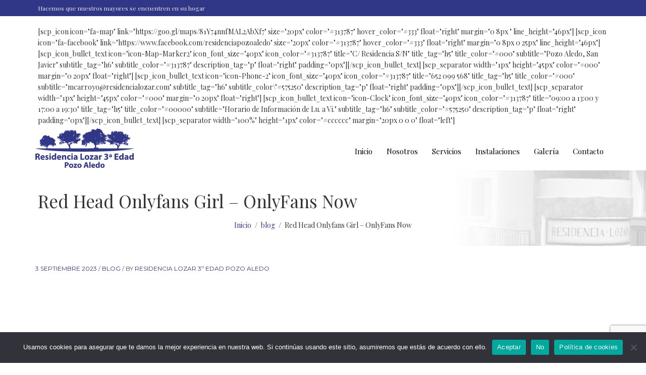

--- FILE ---
content_type: text/html; charset=UTF-8
request_url: https://residenciapozoaledo.com/red-head-onlyfans-girl-onlyfans-now/
body_size: 15619
content:
<!DOCTYPE html>
<html class="no-js" lang="es">
<head>
	<meta charset="UTF-8"/>
	<meta http-equiv="X-UA-Compatible" content="IE=edge">
	<meta name="viewport" content="width=device-width, initial-scale=1">
	<title>Red Head Onlyfans Girl  &#8211; OnlyFans  Now &#8211; Residencia Lozar 3º Edad &#8211; Pozo Aledo</title>
<meta name='robots' content='max-image-preview:large' />
	<style>img:is([sizes="auto" i], [sizes^="auto," i]) { contain-intrinsic-size: 3000px 1500px }</style>
	<link rel='dns-prefetch' href='//fonts.googleapis.com' />
<link rel='preconnect' href='https://fonts.gstatic.com' crossorigin />
<link rel="alternate" type="application/rss+xml" title="Residencia Lozar 3º Edad - Pozo Aledo &raquo; Feed" href="https://residenciapozoaledo.com/feed/" />
<link rel="alternate" type="application/rss+xml" title="Residencia Lozar 3º Edad - Pozo Aledo &raquo; Feed de los comentarios" href="https://residenciapozoaledo.com/comments/feed/" />
<link rel="alternate" type="application/rss+xml" title="Residencia Lozar 3º Edad - Pozo Aledo &raquo; Comentario Red Head Onlyfans Girl  &#8211; OnlyFans  Now del feed" href="https://residenciapozoaledo.com/red-head-onlyfans-girl-onlyfans-now/feed/" />
<script type="text/javascript">
/* <![CDATA[ */
window._wpemojiSettings = {"baseUrl":"https:\/\/s.w.org\/images\/core\/emoji\/16.0.1\/72x72\/","ext":".png","svgUrl":"https:\/\/s.w.org\/images\/core\/emoji\/16.0.1\/svg\/","svgExt":".svg","source":{"concatemoji":"https:\/\/residenciapozoaledo.com\/wp-includes\/js\/wp-emoji-release.min.js?ver=6.8.3"}};
/*! This file is auto-generated */
!function(s,n){var o,i,e;function c(e){try{var t={supportTests:e,timestamp:(new Date).valueOf()};sessionStorage.setItem(o,JSON.stringify(t))}catch(e){}}function p(e,t,n){e.clearRect(0,0,e.canvas.width,e.canvas.height),e.fillText(t,0,0);var t=new Uint32Array(e.getImageData(0,0,e.canvas.width,e.canvas.height).data),a=(e.clearRect(0,0,e.canvas.width,e.canvas.height),e.fillText(n,0,0),new Uint32Array(e.getImageData(0,0,e.canvas.width,e.canvas.height).data));return t.every(function(e,t){return e===a[t]})}function u(e,t){e.clearRect(0,0,e.canvas.width,e.canvas.height),e.fillText(t,0,0);for(var n=e.getImageData(16,16,1,1),a=0;a<n.data.length;a++)if(0!==n.data[a])return!1;return!0}function f(e,t,n,a){switch(t){case"flag":return n(e,"\ud83c\udff3\ufe0f\u200d\u26a7\ufe0f","\ud83c\udff3\ufe0f\u200b\u26a7\ufe0f")?!1:!n(e,"\ud83c\udde8\ud83c\uddf6","\ud83c\udde8\u200b\ud83c\uddf6")&&!n(e,"\ud83c\udff4\udb40\udc67\udb40\udc62\udb40\udc65\udb40\udc6e\udb40\udc67\udb40\udc7f","\ud83c\udff4\u200b\udb40\udc67\u200b\udb40\udc62\u200b\udb40\udc65\u200b\udb40\udc6e\u200b\udb40\udc67\u200b\udb40\udc7f");case"emoji":return!a(e,"\ud83e\udedf")}return!1}function g(e,t,n,a){var r="undefined"!=typeof WorkerGlobalScope&&self instanceof WorkerGlobalScope?new OffscreenCanvas(300,150):s.createElement("canvas"),o=r.getContext("2d",{willReadFrequently:!0}),i=(o.textBaseline="top",o.font="600 32px Arial",{});return e.forEach(function(e){i[e]=t(o,e,n,a)}),i}function t(e){var t=s.createElement("script");t.src=e,t.defer=!0,s.head.appendChild(t)}"undefined"!=typeof Promise&&(o="wpEmojiSettingsSupports",i=["flag","emoji"],n.supports={everything:!0,everythingExceptFlag:!0},e=new Promise(function(e){s.addEventListener("DOMContentLoaded",e,{once:!0})}),new Promise(function(t){var n=function(){try{var e=JSON.parse(sessionStorage.getItem(o));if("object"==typeof e&&"number"==typeof e.timestamp&&(new Date).valueOf()<e.timestamp+604800&&"object"==typeof e.supportTests)return e.supportTests}catch(e){}return null}();if(!n){if("undefined"!=typeof Worker&&"undefined"!=typeof OffscreenCanvas&&"undefined"!=typeof URL&&URL.createObjectURL&&"undefined"!=typeof Blob)try{var e="postMessage("+g.toString()+"("+[JSON.stringify(i),f.toString(),p.toString(),u.toString()].join(",")+"));",a=new Blob([e],{type:"text/javascript"}),r=new Worker(URL.createObjectURL(a),{name:"wpTestEmojiSupports"});return void(r.onmessage=function(e){c(n=e.data),r.terminate(),t(n)})}catch(e){}c(n=g(i,f,p,u))}t(n)}).then(function(e){for(var t in e)n.supports[t]=e[t],n.supports.everything=n.supports.everything&&n.supports[t],"flag"!==t&&(n.supports.everythingExceptFlag=n.supports.everythingExceptFlag&&n.supports[t]);n.supports.everythingExceptFlag=n.supports.everythingExceptFlag&&!n.supports.flag,n.DOMReady=!1,n.readyCallback=function(){n.DOMReady=!0}}).then(function(){return e}).then(function(){var e;n.supports.everything||(n.readyCallback(),(e=n.source||{}).concatemoji?t(e.concatemoji):e.wpemoji&&e.twemoji&&(t(e.twemoji),t(e.wpemoji)))}))}((window,document),window._wpemojiSettings);
/* ]]> */
</script>
<link rel='stylesheet' id='layerslider-css' href='https://residenciapozoaledo.com/wp-content/plugins/LayerSlider/static/layerslider/css/layerslider.css?ver=6.9.2' type='text/css' media='all' />
<style id='wp-emoji-styles-inline-css' type='text/css'>

	img.wp-smiley, img.emoji {
		display: inline !important;
		border: none !important;
		box-shadow: none !important;
		height: 1em !important;
		width: 1em !important;
		margin: 0 0.07em !important;
		vertical-align: -0.1em !important;
		background: none !important;
		padding: 0 !important;
	}
</style>
<link rel='stylesheet' id='wp-block-library-css' href='https://residenciapozoaledo.com/wp-includes/css/dist/block-library/style.min.css?ver=6.8.3' type='text/css' media='all' />
<style id='classic-theme-styles-inline-css' type='text/css'>
/*! This file is auto-generated */
.wp-block-button__link{color:#fff;background-color:#32373c;border-radius:9999px;box-shadow:none;text-decoration:none;padding:calc(.667em + 2px) calc(1.333em + 2px);font-size:1.125em}.wp-block-file__button{background:#32373c;color:#fff;text-decoration:none}
</style>
<style id='global-styles-inline-css' type='text/css'>
:root{--wp--preset--aspect-ratio--square: 1;--wp--preset--aspect-ratio--4-3: 4/3;--wp--preset--aspect-ratio--3-4: 3/4;--wp--preset--aspect-ratio--3-2: 3/2;--wp--preset--aspect-ratio--2-3: 2/3;--wp--preset--aspect-ratio--16-9: 16/9;--wp--preset--aspect-ratio--9-16: 9/16;--wp--preset--color--black: #000000;--wp--preset--color--cyan-bluish-gray: #abb8c3;--wp--preset--color--white: #ffffff;--wp--preset--color--pale-pink: #f78da7;--wp--preset--color--vivid-red: #cf2e2e;--wp--preset--color--luminous-vivid-orange: #ff6900;--wp--preset--color--luminous-vivid-amber: #fcb900;--wp--preset--color--light-green-cyan: #7bdcb5;--wp--preset--color--vivid-green-cyan: #00d084;--wp--preset--color--pale-cyan-blue: #8ed1fc;--wp--preset--color--vivid-cyan-blue: #0693e3;--wp--preset--color--vivid-purple: #9b51e0;--wp--preset--gradient--vivid-cyan-blue-to-vivid-purple: linear-gradient(135deg,rgba(6,147,227,1) 0%,rgb(155,81,224) 100%);--wp--preset--gradient--light-green-cyan-to-vivid-green-cyan: linear-gradient(135deg,rgb(122,220,180) 0%,rgb(0,208,130) 100%);--wp--preset--gradient--luminous-vivid-amber-to-luminous-vivid-orange: linear-gradient(135deg,rgba(252,185,0,1) 0%,rgba(255,105,0,1) 100%);--wp--preset--gradient--luminous-vivid-orange-to-vivid-red: linear-gradient(135deg,rgba(255,105,0,1) 0%,rgb(207,46,46) 100%);--wp--preset--gradient--very-light-gray-to-cyan-bluish-gray: linear-gradient(135deg,rgb(238,238,238) 0%,rgb(169,184,195) 100%);--wp--preset--gradient--cool-to-warm-spectrum: linear-gradient(135deg,rgb(74,234,220) 0%,rgb(151,120,209) 20%,rgb(207,42,186) 40%,rgb(238,44,130) 60%,rgb(251,105,98) 80%,rgb(254,248,76) 100%);--wp--preset--gradient--blush-light-purple: linear-gradient(135deg,rgb(255,206,236) 0%,rgb(152,150,240) 100%);--wp--preset--gradient--blush-bordeaux: linear-gradient(135deg,rgb(254,205,165) 0%,rgb(254,45,45) 50%,rgb(107,0,62) 100%);--wp--preset--gradient--luminous-dusk: linear-gradient(135deg,rgb(255,203,112) 0%,rgb(199,81,192) 50%,rgb(65,88,208) 100%);--wp--preset--gradient--pale-ocean: linear-gradient(135deg,rgb(255,245,203) 0%,rgb(182,227,212) 50%,rgb(51,167,181) 100%);--wp--preset--gradient--electric-grass: linear-gradient(135deg,rgb(202,248,128) 0%,rgb(113,206,126) 100%);--wp--preset--gradient--midnight: linear-gradient(135deg,rgb(2,3,129) 0%,rgb(40,116,252) 100%);--wp--preset--font-size--small: 13px;--wp--preset--font-size--medium: 20px;--wp--preset--font-size--large: 36px;--wp--preset--font-size--x-large: 42px;--wp--preset--spacing--20: 0.44rem;--wp--preset--spacing--30: 0.67rem;--wp--preset--spacing--40: 1rem;--wp--preset--spacing--50: 1.5rem;--wp--preset--spacing--60: 2.25rem;--wp--preset--spacing--70: 3.38rem;--wp--preset--spacing--80: 5.06rem;--wp--preset--shadow--natural: 6px 6px 9px rgba(0, 0, 0, 0.2);--wp--preset--shadow--deep: 12px 12px 50px rgba(0, 0, 0, 0.4);--wp--preset--shadow--sharp: 6px 6px 0px rgba(0, 0, 0, 0.2);--wp--preset--shadow--outlined: 6px 6px 0px -3px rgba(255, 255, 255, 1), 6px 6px rgba(0, 0, 0, 1);--wp--preset--shadow--crisp: 6px 6px 0px rgba(0, 0, 0, 1);}:where(.is-layout-flex){gap: 0.5em;}:where(.is-layout-grid){gap: 0.5em;}body .is-layout-flex{display: flex;}.is-layout-flex{flex-wrap: wrap;align-items: center;}.is-layout-flex > :is(*, div){margin: 0;}body .is-layout-grid{display: grid;}.is-layout-grid > :is(*, div){margin: 0;}:where(.wp-block-columns.is-layout-flex){gap: 2em;}:where(.wp-block-columns.is-layout-grid){gap: 2em;}:where(.wp-block-post-template.is-layout-flex){gap: 1.25em;}:where(.wp-block-post-template.is-layout-grid){gap: 1.25em;}.has-black-color{color: var(--wp--preset--color--black) !important;}.has-cyan-bluish-gray-color{color: var(--wp--preset--color--cyan-bluish-gray) !important;}.has-white-color{color: var(--wp--preset--color--white) !important;}.has-pale-pink-color{color: var(--wp--preset--color--pale-pink) !important;}.has-vivid-red-color{color: var(--wp--preset--color--vivid-red) !important;}.has-luminous-vivid-orange-color{color: var(--wp--preset--color--luminous-vivid-orange) !important;}.has-luminous-vivid-amber-color{color: var(--wp--preset--color--luminous-vivid-amber) !important;}.has-light-green-cyan-color{color: var(--wp--preset--color--light-green-cyan) !important;}.has-vivid-green-cyan-color{color: var(--wp--preset--color--vivid-green-cyan) !important;}.has-pale-cyan-blue-color{color: var(--wp--preset--color--pale-cyan-blue) !important;}.has-vivid-cyan-blue-color{color: var(--wp--preset--color--vivid-cyan-blue) !important;}.has-vivid-purple-color{color: var(--wp--preset--color--vivid-purple) !important;}.has-black-background-color{background-color: var(--wp--preset--color--black) !important;}.has-cyan-bluish-gray-background-color{background-color: var(--wp--preset--color--cyan-bluish-gray) !important;}.has-white-background-color{background-color: var(--wp--preset--color--white) !important;}.has-pale-pink-background-color{background-color: var(--wp--preset--color--pale-pink) !important;}.has-vivid-red-background-color{background-color: var(--wp--preset--color--vivid-red) !important;}.has-luminous-vivid-orange-background-color{background-color: var(--wp--preset--color--luminous-vivid-orange) !important;}.has-luminous-vivid-amber-background-color{background-color: var(--wp--preset--color--luminous-vivid-amber) !important;}.has-light-green-cyan-background-color{background-color: var(--wp--preset--color--light-green-cyan) !important;}.has-vivid-green-cyan-background-color{background-color: var(--wp--preset--color--vivid-green-cyan) !important;}.has-pale-cyan-blue-background-color{background-color: var(--wp--preset--color--pale-cyan-blue) !important;}.has-vivid-cyan-blue-background-color{background-color: var(--wp--preset--color--vivid-cyan-blue) !important;}.has-vivid-purple-background-color{background-color: var(--wp--preset--color--vivid-purple) !important;}.has-black-border-color{border-color: var(--wp--preset--color--black) !important;}.has-cyan-bluish-gray-border-color{border-color: var(--wp--preset--color--cyan-bluish-gray) !important;}.has-white-border-color{border-color: var(--wp--preset--color--white) !important;}.has-pale-pink-border-color{border-color: var(--wp--preset--color--pale-pink) !important;}.has-vivid-red-border-color{border-color: var(--wp--preset--color--vivid-red) !important;}.has-luminous-vivid-orange-border-color{border-color: var(--wp--preset--color--luminous-vivid-orange) !important;}.has-luminous-vivid-amber-border-color{border-color: var(--wp--preset--color--luminous-vivid-amber) !important;}.has-light-green-cyan-border-color{border-color: var(--wp--preset--color--light-green-cyan) !important;}.has-vivid-green-cyan-border-color{border-color: var(--wp--preset--color--vivid-green-cyan) !important;}.has-pale-cyan-blue-border-color{border-color: var(--wp--preset--color--pale-cyan-blue) !important;}.has-vivid-cyan-blue-border-color{border-color: var(--wp--preset--color--vivid-cyan-blue) !important;}.has-vivid-purple-border-color{border-color: var(--wp--preset--color--vivid-purple) !important;}.has-vivid-cyan-blue-to-vivid-purple-gradient-background{background: var(--wp--preset--gradient--vivid-cyan-blue-to-vivid-purple) !important;}.has-light-green-cyan-to-vivid-green-cyan-gradient-background{background: var(--wp--preset--gradient--light-green-cyan-to-vivid-green-cyan) !important;}.has-luminous-vivid-amber-to-luminous-vivid-orange-gradient-background{background: var(--wp--preset--gradient--luminous-vivid-amber-to-luminous-vivid-orange) !important;}.has-luminous-vivid-orange-to-vivid-red-gradient-background{background: var(--wp--preset--gradient--luminous-vivid-orange-to-vivid-red) !important;}.has-very-light-gray-to-cyan-bluish-gray-gradient-background{background: var(--wp--preset--gradient--very-light-gray-to-cyan-bluish-gray) !important;}.has-cool-to-warm-spectrum-gradient-background{background: var(--wp--preset--gradient--cool-to-warm-spectrum) !important;}.has-blush-light-purple-gradient-background{background: var(--wp--preset--gradient--blush-light-purple) !important;}.has-blush-bordeaux-gradient-background{background: var(--wp--preset--gradient--blush-bordeaux) !important;}.has-luminous-dusk-gradient-background{background: var(--wp--preset--gradient--luminous-dusk) !important;}.has-pale-ocean-gradient-background{background: var(--wp--preset--gradient--pale-ocean) !important;}.has-electric-grass-gradient-background{background: var(--wp--preset--gradient--electric-grass) !important;}.has-midnight-gradient-background{background: var(--wp--preset--gradient--midnight) !important;}.has-small-font-size{font-size: var(--wp--preset--font-size--small) !important;}.has-medium-font-size{font-size: var(--wp--preset--font-size--medium) !important;}.has-large-font-size{font-size: var(--wp--preset--font-size--large) !important;}.has-x-large-font-size{font-size: var(--wp--preset--font-size--x-large) !important;}
:where(.wp-block-post-template.is-layout-flex){gap: 1.25em;}:where(.wp-block-post-template.is-layout-grid){gap: 1.25em;}
:where(.wp-block-columns.is-layout-flex){gap: 2em;}:where(.wp-block-columns.is-layout-grid){gap: 2em;}
:root :where(.wp-block-pullquote){font-size: 1.5em;line-height: 1.6;}
</style>
<link rel='stylesheet' id='contact-form-7-css' href='https://residenciapozoaledo.com/wp-content/plugins/contact-form-7/includes/css/styles.css?ver=6.1.4' type='text/css' media='all' />
<link rel='stylesheet' id='cookie-notice-front-css' href='https://residenciapozoaledo.com/wp-content/plugins/cookie-notice/css/front.min.css?ver=2.5.11' type='text/css' media='all' />
<link rel='stylesheet' id='smart-grid-css' href='https://residenciapozoaledo.com/wp-content/plugins/smart-grid-gallery/includes/dist/sgg.min.css?ver=6.8.3' type='text/css' media='all' />
<link rel='stylesheet' id='bsf-Defaults-css' href='https://residenciapozoaledo.com/wp-content/uploads/smile_fonts/Defaults/Defaults.css?ver=6.8.3' type='text/css' media='all' />
<link rel='stylesheet' id='bsf-iconsmind-css' href='https://residenciapozoaledo.com/wp-content/uploads/smile_fonts/iconsmind/iconsmind.css?ver=6.8.3' type='text/css' media='all' />
<link rel='stylesheet' id='bsf-linear-css' href='https://residenciapozoaledo.com/wp-content/uploads/smile_fonts/linear/linear.css?ver=6.8.3' type='text/css' media='all' />
<link rel='stylesheet' id='bsf-material-css' href='https://residenciapozoaledo.com/wp-content/uploads/smile_fonts/material/material.css?ver=6.8.3' type='text/css' media='all' />
<link rel='stylesheet' id='bsf-icomoon-css' href='https://residenciapozoaledo.com/wp-content/uploads/smile_fonts/icomoon/icomoon.css?ver=6.8.3' type='text/css' media='all' />
<link rel='stylesheet' id='groundwork-grid-css' href='https://residenciapozoaledo.com/wp-content/themes/senior/assets/css/groundwork-responsive.css?ver=6.8.3' type='text/css' media='all' />
<link rel='stylesheet' id='iconsmind.line-icons-css' href='https://residenciapozoaledo.com/wp-content/themes/senior/assets/css/iconsmind-line-icons.css?ver=6.8.3' type='text/css' media='all' />
<link rel='stylesheet' id='js_composer_front-css' href='https://residenciapozoaledo.com/wp-content/plugins/js_composer/assets/css/js_composer.min.css?ver=6.9.0' type='text/css' media='all' />
<link rel='stylesheet' id='vc-legacy-css' href='https://residenciapozoaledo.com/wp-content/themes/senior/assets/css/vc-legacy.css?ver=6.8.3' type='text/css' media='all' />
<link rel='stylesheet' id='senior-theme-icons-css' href='https://residenciapozoaledo.com/wp-content/themes/senior/assets/css/theme-icons.css?ver=6.8.3' type='text/css' media='all' />
<link rel='stylesheet' id='senior-style-css' href='https://residenciapozoaledo.com/wp-content/themes/senior/style.css?ver=6.8.3' type='text/css' media='all' />
<style id='senior-style-inline-css' type='text/css'>
.header-mobile {display: none;}@media screen and (max-width:1000px) {.header-left {padding-left: 0;}.wh-header, .wh-top-bar {display: none;}.header-mobile {display: block;}}
</style>
<link rel='stylesheet' id='child-style-css' href='https://residenciapozoaledo.com/wp-content/themes/senior-child/style.css?ver=1.0.0' type='text/css' media='all' />
<link rel="preload" as="style" href="https://fonts.googleapis.com/css?family=Montserrat:400%7CPlayfair%20Display:400,500,600,700,800,900,400italic,500italic,600italic,700italic,800italic,900italic&#038;subset=latin&#038;display=swap&#038;ver=1645211323" /><link rel="stylesheet" href="https://fonts.googleapis.com/css?family=Montserrat:400%7CPlayfair%20Display:400,500,600,700,800,900,400italic,500italic,600italic,700italic,800italic,900italic&#038;subset=latin&#038;display=swap&#038;ver=1645211323" media="print" onload="this.media='all'"><noscript><link rel="stylesheet" href="https://fonts.googleapis.com/css?family=Montserrat:400%7CPlayfair%20Display:400,500,600,700,800,900,400italic,500italic,600italic,700italic,800italic,900italic&#038;subset=latin&#038;display=swap&#038;ver=1645211323" /></noscript><link rel='stylesheet' id='senior_options_style-css' href='//residenciapozoaledo.com/wp-content/uploads/senior_options_style.css?ver=6.8.3' type='text/css' media='all' />
<style id='senior_options_style-inline-css' type='text/css'>
@media (max-width: 850px) {
    
    .wh-top-bar-additional .scp-icon-bullet-text-icon {
        font-size: 28px !important;
    }
    
}
.single .prev-next-item a:hover, .sf-menu.wh-menu-main a:hover  {
    color: #69cac4;
}				
.cn-button.wp-default{
    background: #313787;
}
.cn-button.wp-default:hover{
    background: #555cb7;
}
</style>
<script type="text/javascript" id="layerslider-greensock-js-extra">
/* <![CDATA[ */
var LS_Meta = {"v":"6.9.2"};
/* ]]> */
</script>
<script type="text/javascript" src="https://residenciapozoaledo.com/wp-content/plugins/LayerSlider/static/layerslider/js/greensock.js?ver=1.19.0" id="layerslider-greensock-js"></script>
<script type="text/javascript" src="https://residenciapozoaledo.com/wp-includes/js/jquery/jquery.min.js?ver=3.7.1" id="jquery-core-js"></script>
<script type="text/javascript" src="https://residenciapozoaledo.com/wp-includes/js/jquery/jquery-migrate.min.js?ver=3.4.1" id="jquery-migrate-js"></script>
<script type="text/javascript" src="https://residenciapozoaledo.com/wp-content/plugins/LayerSlider/static/layerslider/js/layerslider.kreaturamedia.jquery.js?ver=6.9.2" id="layerslider-js"></script>
<script type="text/javascript" src="https://residenciapozoaledo.com/wp-content/plugins/LayerSlider/static/layerslider/js/layerslider.transitions.js?ver=6.9.2" id="layerslider-transitions-js"></script>
<script type="text/javascript" src="https://residenciapozoaledo.com/wp-content/plugins/smart-grid-gallery/includes/dist/sgg.min.js?ver=6.8.3" id="smart-grid-js"></script>
<script type="text/javascript" src="https://residenciapozoaledo.com/wp-content/themes/senior/assets/js/vendor/modernizr-2.7.0.min.js" id="modernizr-js"></script>
<meta name="generator" content="Powered by LayerSlider 6.9.2 - Multi-Purpose, Responsive, Parallax, Mobile-Friendly Slider Plugin for WordPress." />
<!-- LayerSlider updates and docs at: https://layerslider.kreaturamedia.com -->
<link rel="https://api.w.org/" href="https://residenciapozoaledo.com/wp-json/" /><link rel="alternate" title="JSON" type="application/json" href="https://residenciapozoaledo.com/wp-json/wp/v2/posts/709" /><link rel="EditURI" type="application/rsd+xml" title="RSD" href="https://residenciapozoaledo.com/xmlrpc.php?rsd" />
<meta name="generator" content="WordPress 6.8.3" />
<link rel="canonical" href="https://residenciapozoaledo.com/red-head-onlyfans-girl-onlyfans-now/" />
<link rel='shortlink' href='https://residenciapozoaledo.com/?p=709' />
<link rel="alternate" title="oEmbed (JSON)" type="application/json+oembed" href="https://residenciapozoaledo.com/wp-json/oembed/1.0/embed?url=https%3A%2F%2Fresidenciapozoaledo.com%2Fred-head-onlyfans-girl-onlyfans-now%2F" />
<link rel="alternate" title="oEmbed (XML)" type="text/xml+oembed" href="https://residenciapozoaledo.com/wp-json/oembed/1.0/embed?url=https%3A%2F%2Fresidenciapozoaledo.com%2Fred-head-onlyfans-girl-onlyfans-now%2F&#038;format=xml" />
<meta name="generator" content="Redux 4.5.10" />
<style type="text/css" id="breadcrumb-trail-css">.breadcrumbs .trail-browse,.breadcrumbs .trail-items,.breadcrumbs .trail-items li {display: inline-block;margin:0;padding: 0;border:none;background:transparent;text-indent: 0;}.breadcrumbs .trail-browse {font-size: inherit;font-style:inherit;font-weight: inherit;color: inherit;}.breadcrumbs .trail-items {list-style: none;}.trail-items li::after {content: "\002F";padding: 0 0.5em;}.trail-items li:last-of-type::after {display: none;}</style>
<meta name="generator" content="Powered by WPBakery Page Builder - drag and drop page builder for WordPress."/>
<link rel="icon" href="https://residenciapozoaledo.com/wp-content/uploads/2020/02/cropped-favicon-32x32.png" sizes="32x32" />
<link rel="icon" href="https://residenciapozoaledo.com/wp-content/uploads/2020/02/cropped-favicon-192x192.png" sizes="192x192" />
<link rel="apple-touch-icon" href="https://residenciapozoaledo.com/wp-content/uploads/2020/02/cropped-favicon-180x180.png" />
<meta name="msapplication-TileImage" content="https://residenciapozoaledo.com/wp-content/uploads/2020/02/cropped-favicon-270x270.png" />
<noscript><style> .wpb_animate_when_almost_visible { opacity: 1; }</style></noscript></head>
<body class="wp-singular post-template-default single single-post postid-709 single-format-standard wp-custom-logo wp-theme-senior wp-child-theme-senior-child cookies-not-set header-top page-title-enabled single-layout-default wpb-js-composer js-comp-ver-6.9.0 vc_responsive">
		<div class="header-mobile header-mobile-default">
		<div id="wh-mobile-menu" class="respmenu-wrap">
	<div class="respmenu-header">
					<a href="https://residenciapozoaledo.com/" class="respmenu-header-logo-link">
				<img src="https://residenciapozoaledo.com/wp-content/uploads/2020/01/logo-residencialozar.jpg" class="respmenu-header-logo" alt="Logo">
			</a>
				<div class="respmenu-open">
							<hr>
				<hr>
				<hr>
					</div>
	</div>
	<div class="menu-main-menu-container"><ul id="menu-main-menu" class="respmenu"><li id="menu-item-207" class="menu-item menu-item-type-post_type menu-item-object-page menu-item-home menu-item-207"><a href="https://residenciapozoaledo.com/">Inicio</a></li>
<li id="menu-item-356" class="menu-item menu-item-type-custom menu-item-object-custom menu-item-356"><a href="/#nosotros">Nosotros</a></li>
<li id="menu-item-357" class="menu-item menu-item-type-custom menu-item-object-custom menu-item-357"><a href="/#servicios">Servicios</a></li>
<li id="menu-item-358" class="menu-item menu-item-type-custom menu-item-object-custom menu-item-358"><a href="/#instalaciones">Instalaciones</a></li>
<li id="menu-item-452" class="menu-item menu-item-type-post_type menu-item-object-page menu-item-452"><a href="https://residenciapozoaledo.com/galeria/">Galería</a></li>
<li id="menu-item-453" class="menu-item menu-item-type-post_type menu-item-object-page menu-item-453"><a href="https://residenciapozoaledo.com/contacto/">Contacto</a></li>
</ul></div></div>
	</div>
	
	
	
	<header class="cbp-row wh-header top wh-sticky-header-enabled">
					<div class="cbp-row wh-top-bar">
	<div class="cbp-container">
			<div class="one half wh-padding wh-top-bar-text align-left">
		Hacemos que nuestros mayores se encuentren en su hogar	</div>
<div class="one half wh-padding">
		</div>
	</div>
</div>
							<div class="cbp-row wh-top-bar-additional">
	<div class="cbp-container">
							<div class="one whole wh-padding wh-top-bar-additional-text align-left">
				[scp_icon icon="fa-map" link="https://goo.gl/maps/81Y74nnfMAL2AbXf7" size="20px" color="#313787" hover_color="#333" float="right" margin="0 8px " line_height="46px"]

[scp_icon icon="fa-facebook" link="https://www.facebook.com/residenciapozoaledo" size="20px" color="#313787" hover_color="#333" float="right" margin="0 8px 0 25px" line_height="46px"]

[scp_icon_bullet_text icon="icon-Map-Marker2" icon_font_size="40px" icon_color="#313787" title="C/ Residencia S/N" title_tag="h5" title_color="#000" subtitle="Pozo Aledo, San Javier" subtitle_tag="h6" subtitle_color="#313787" description_tag="p" float="right" padding="0px"][/scp_icon_bullet_text]

[scp_separator width="1px" height="45px" color="#000" margin="0 20px" float="right"]

[scp_icon_bullet_text icon="icon-Phone-2" icon_font_size="40px" icon_color="#313787" title="652 099 568" title_tag="h5" title_color="#000" subtitle="mcarroyo@residencialozar.com" subtitle_tag="h6" subtitle_color\"#575250" description_tag="p" float="right" padding="0px"][/scp_icon_bullet_text]

[scp_separator width="1px" height="45px" color="#000" margin="0 20px" float="right"]

[scp_icon_bullet_text icon="icon-Clock" icon_font_size="40px" icon_color="#313787" title="09:00 a 13:00 y 17:00 a 19:30" title_tag="h5" title_color="#00000" subtitle="Horario de Información de Lu. a Vi." subtitle_tag="h6" subtitle_color="#575250" description_tag="p" float="right" padding="0px"][/scp_icon_bullet_text]

[scp_separator width="100%" height="1px" color="#cccccc" margin="20px 0 0 0" float="left"]			</div>
			</div>
</div>
				<div class="wh-main-menu-bar-wrapper wh-sticky-header-enabled">
			<div class="cbp-container">
									<div class="one fourth wh-padding">
							<div class="wh-logo align-left">
		<a href="https://residenciapozoaledo.com/">
			<img width="" src="https://residenciapozoaledo.com/wp-content/uploads/2020/01/logo-residencialozar.jpg" alt="Logo">
		</a>
	</div>
					</div>
								<div class="wh-main-menu wh-padding">
					<div id="cbp-menu-main">
	<div class="menu-main-menu-container"><ul id="menu-main-menu-1" class="sf-menu wh-menu-main pull-right"><li class="menu-item menu-item-type-post_type menu-item-object-page menu-item-home menu-item-207"><a href="https://residenciapozoaledo.com/">Inicio</a></li>
<li class="menu-item menu-item-type-custom menu-item-object-custom menu-item-356"><a href="/#nosotros">Nosotros</a></li>
<li class="menu-item menu-item-type-custom menu-item-object-custom menu-item-357"><a href="/#servicios">Servicios</a></li>
<li class="menu-item menu-item-type-custom menu-item-object-custom menu-item-358"><a href="/#instalaciones">Instalaciones</a></li>
<li class="menu-item menu-item-type-post_type menu-item-object-page menu-item-452"><a href="https://residenciapozoaledo.com/galeria/">Galería</a></li>
<li class="menu-item menu-item-type-post_type menu-item-object-page menu-item-453"><a href="https://residenciapozoaledo.com/contacto/">Contacto</a></li>
</ul></div></div>
				</div>
			</div>
		</div>
	</header>


<div class="cbp-row wh-page-title-bar">
	<div class="cbp-container">
		<div class="one whole wh-padding wh-page-title-wrapper">
						<h1 class="page-title">Red Head Onlyfans Girl  &#8211; OnlyFans  Now</h1>
								<div class="cbp-row wh-breadcrumbs-bar">
		<div class="cbp-container">
			<div class="one whole wh-breadcrumbs-wrapper">
				<div class="wh-breadcrumbs align-center">
					<nav role="navigation" aria-label="Breadcrumbs" class="breadcrumb-trail breadcrumbs" itemprop="breadcrumb"><ul class="trail-items" itemscope itemtype="http://schema.org/BreadcrumbList"><meta name="numberOfItems" content="3" /><meta name="itemListOrder" content="Ascending" /><li itemprop="itemListElement" itemscope itemtype="http://schema.org/ListItem" class="trail-item trail-begin"><a href="https://residenciapozoaledo.com/" rel="home" itemprop="item"><span itemprop="name">Inicio</span></a><meta itemprop="position" content="1" /></li><li itemprop="itemListElement" itemscope itemtype="http://schema.org/ListItem" class="trail-item"><a href="https://residenciapozoaledo.com/category/blog/" itemprop="item"><span itemprop="name">blog</span></a><meta itemprop="position" content="2" /></li><li itemprop="itemListElement" itemscope itemtype="http://schema.org/ListItem" class="trail-item trail-end"><span itemprop="item"><span itemprop="name">Red Head Onlyfans Girl  &#8211; OnlyFans  Now</span></span><meta itemprop="position" content="3" /></li></ul></nav>				</div>
			</div>
		</div>
	</div>
					</div>
	</div>
</div>
<div class="cbp-row wh-content">
	<div class="cbp-container">
					<div class="entry-content one whole wh-padding">
					<div class="post-709 post type-post status-publish format-standard hentry category-blog odd">
		<div class="entry-meta">
	<span class="date"><a href="https://residenciapozoaledo.com/red-head-onlyfans-girl-onlyfans-now/" title="Permalink to Red Head Onlyfans Girl  &#8211; OnlyFans  Now" rel="bookmark">3 septiembre 2023</a></span>/<span class="categories-links"><a href="https://residenciapozoaledo.com/category/blog/" rel="category tag">blog</a></span>/<span class="author vcard">by <a class="url fn n" href="https://residenciapozoaledo.com/author/residencialozar/" title="View all posts by Residencia Lozar 3º Edad Pozo Aledo" rel="author">Residencia Lozar 3º Edad Pozo Aledo</a></span></div>
		<div class="thumbnail">
			                    <div class="servicios-thumb" style="background-image:url('');"
                </div>
		</div>
		<div class="entry-content">
			<p><h2> Best OnlyFans Nudes Accounts of 2023 </h2>
</p>
</p>
<p><img decoding="async" src="http://scandalplanet.com/wp-content/uploads/2020/05/Savannah-Montano-Nude-Naked-Leaked-6.jpg" width="450" /></p>
</p>
</p>
</p>
<p><h2> Adriana Chechik </h2>
</p>
</p>
<p>One of several advantages of the OnlyFans platform, and one of many difficulties we experienced in putting together our 2023 list, will be the substantial amount of contributions on the website. There is certainly literally something for everybody in this article, and Adriana Chechik is arguably the ideal unique elegance on the internet. She has recovered in spectacular fashion, and now she is ready to play once again, although adriana famously went a bit too far during lockdown, inviting lucky fans to shoot with her at her L.A. home. You can still shoot your load with her &#8211; all it takes is a subscription, even though you may not be able to shoot live with her.</p>
</p>
</p>
<p><h2> Taylor Jay </h2>
</p>
</p>
<p>Some OnlyFans ladies behave like megastars, and some are much more modest. Taylor Jay evidently belongs from the latter class, and you will probably not locate a much more as a result of world elegance than this &#8211; also among the coolest OnlyFans girls on the platform. But in spite of her right down to world persona, Taylor Jay comes with a kinky part, and you will observe her engage her darkest fetishes when you subscribe to her popular Only Fans site. Taylor is justifiably proud of what she has built, and you will be equally proud to be a part of it, as the owner of one of the best OnlyFans accounts on the web.</p>
</p>
</p>
<p><h2> Evelyn Found- Sexy Tattooed Female With Two Reproductive Methods </h2>
</p>
</p>
<p>Functions:</p>
</p>
</p>
<p>845.9K enjoys</p>
</p>
</p>
<p>5.9K multimedia data files</p>
</p>
</p>
<p>$20 each month</p>
</p>
</p>
<p>Of course, you read through that correct. Evelyn was born with two vaginas and two total reproductive methods. Evelyn is literally one of several rarest girls on earth, and now you can adhere to her intimate journey for only $20 monthly. Along with her unique biological traits, Evelyn could take advantage of her fans and post her explicit content in expensive pay per views, but she chooses to put it all on the feed instead, so you can see everything immediately after you join her page, including literally thousands of XXX sex tapes and NSFW pictures, as one of the prettiest tattooed OnlyFans babes.</p>
</p>
</p>
<p>Oh yeah, and approximately her twice genitals circumstance, sure she will fuck either in or  <a href="https://fansolive.com/redhead-only-fans.html">redhead onlyfans</a>  equally simultaneously, and she could even have children from two distinct folks at the same time. Wild! If you want to talk with one of the best OnlyFans girls around, then send her a message. She does respond to anyone, and also for some extra you will get customs, legitimate dick rankings, and sexting.</p>
</p>
</p>
<p><h2> Fifi Girl9 </h2>
</p>
</p>
<p>Are you keen on filthy talk? Can you love to sext with the girls in your life? Can you long for your coolest articles, the stuff that will virtually create drooling and desiring much more? If making this the web page for you. The spectacular Fifi made a career out of rewarding horny guys, fucking, sucking and masturbating herself towards the very top of the OnlyFans free profiles stack. In fact Fifi is currently inside the top 1% of content material designers on the website, and she is extremely proud and happy of all of the fantastic points she has attained in her simple 20 years on the planet.</p>
</p>
</p>
<p><h2> Nala Ray </h2>
</p>
</p>
<p>Overlook Nala Ray is a fitness fan based in L.A. having a perfectly-circular butt… and OnlyFans webpage. She has a range of fun and informal content together with sexy stripped and poses-lower images.</p>
</p>
</p>
<p>While she may not be an all-natural redhead, Nala is actually a feisty and fun fitness femme with a lovely look and and virtually 1000 articles so that you can appreciate.</p>
</p>
</p>
<p><h2> Ariana Hunt 126 </h2>
</p>
</p>
<p>The great Ariana Hunt has exactly what you are looking for if you are on the hunt for smoking hot content that will leave you drained and fully satisfied. This cost-free OnlyFans babe is the best counsel of what we like a great deal regarding the foundation &#8211; sociable, fascinating, exciting supportive and also up for new things. She wants to talk with her visitors, and she is usually prepared to engage them on a significantly individual levels. If you wish to join why not see each of the great points she is offering?</p>
</p>
</p>
<p><h2> Cup of Carli </h2>
</p>
</p>
<p>Start your day off correct using a Cup of Carli. Pint-scaled but full of flavour, Carli has around 140,000 readers on OnlyFans.</p>
</p>
</p>
<p>She also offers an active presence on Instagram and Twitter, and even though her social media marketing images will certainly obtain your heart racing, really the only place to see total nudity is on OF.</p>
</p>
</p>
<p>Her pricing is affordable, too!</p>
</p>
</p>
<p>You can join now with a free subscription, plus she also offers frequent discounts of 40% or more if you want to tap into her exclusives bin.</p>
</p>
</p>
<p>With dark brown hair, amazing eyes, and a booty to pass away for, every single Cup of Carli is offered up piping warm!</p>
</p>
</p>
<p><h2> Sexy Lexxxyp </h2>
</p>
</p>
<p>If you want to check out the next free OnlyFans model on our list, make sure you spell her screen name the right way. You will find a explanation the spectacular Lexy spellsl her label with 3 XXXs &#8211; there may be plenty of popular die hard XXX articles in her website. This irrefutably warm Puerta Rican babe is merely waiting around to satisfy you, and she enjoys a higher amount of proposal and interaction with all the horny guys (and women) who populate her site to make her success about the system achievable.</p>
</p>
</p>
<p><h2> Lena Paul </h2>
</p>
</p>
<p>Born in Florida on October1993 and 12, Lena Paul spent some time working in the area of grownup entertainment for quite some time, and from now on she actually is quickly growing the rates of should-sign up OnlyFans stars. Lena Paul very first produced her name as being a nude version, and she adopted on that accomplishment with an similarly effective job as a porn superstar.</p>
</p>
</p>
<p>Lena is delighted to take part together OnlyFans members in many different ways, such as private shows, amazing grooving and a lot more. With a small amount of time Lena has grown her OnlyFans following massively, the result of each effort plus an natural company smart.</p>
</p>
</p>
<p><h2> Romi Rain </h2>
</p>
</p>
<p>Born January12 and 1988, Romi Rain grew up primarily in Dorchester, Massachusetts, and she showcased a ability for entertaining and performing from a young grow older. Romi&#8217;s classmates bear in mind her since the class clown, always trying to get a chuckle, and several of her classmates and friends say they recognized this long term celebrity was headed for excellent stuff.</p>
</p>
</p>
<p>After doing work a string of waitress and service jobs at others, Friendly&#8217;s and Chili&#8217;s, Romi Rain relocated to L . A . and started out her career within the mature entertainment business, initial working as an amazing dancer and later like a popular website camera performer and porn celebrity. Today Romi is amongst the most commonly known, and a lot followed, types on OnlyFans, making an effort to help keep her clients interested &#8211; and happy.</p>
</p>
</p>
<p><h2> Bella Thorne </h2>
</p>
</p>
<p>Annabella Avery (Bella) Thorne is better referred to as an American actress, but this stunning splendor has additionally seasoned her share of OnlyFans debate. Although most commonly known for her breakout part inside the Tv program Filthy Sexy Cash between other featuring turns, Belle Thorne has recently identified herself embroiled inside a conflict involving the selling of vast amounts of money in sexy photographs.</p>
</p>
</p>
<p>Although her right away accomplishment on OnlyFans is visible as proof of the site&#8217;s prospective, many adult entertainers and sex personnel were actually outraged, accusing Bella Thorne of stealing funds and making the most of her brand identification. The dirt continues to be settling within this fight between Big Hollywood and Big Porn, and many OnlyFans regulars carry on and argue across the function of your website and also the responsibility it needs to those who really helped have the ability.</p>
</p>
</p>
<p><h2> Jenna Lynn Meowri </h2>
</p>
</p>
<p>It must arrive as no surprise that the owners of the greatest and most productive free of charge OnlyFans profiles are mainly in a fit condition. It requires a lot of vitality to take part in everything sexual activity, plus it will take a great deal of body positivity to post the outcome on the internet for everyone to discover. So when we say Lenna Lynn Meowri takes care of her biggest asset, it should not be too surprising. But we have now discovered that this popular babe absolutely loves to sort out, and she is known to article some extremely popular video lessons immediately after she will get home from her nearby gym. We have to admit we are a little jealous of the guys who get to watch her sweat, but we were happy to see the hot and sexy results just the same.</p>
</p>
</p>
<p><h2> I am Baby K </h2>
</p>
</p>
<p>Have you been a large sugars daddy looking for the ideal on the web connection? Do you wish to fulfill a genuine sugars baby who may be longing for a link and assured to help you become drool? If so this is the OnlyFans free page for you, and you simply must check out the sexy and incomparable Baby K. This personal explained online baby will definitely allow you to cum, and if you notice her actually in operation you will want to strike her up with a sext and a hint or two also.</p>
</p>
</p>
<p><h2> Brynn Woods </h2>
</p>
</p>
<p>This hot step-mom loves to play and be performed with. Her soft voice will certainly enable you to get excited as well as the videos she usually takes with shares and others to her followers is not really one thing you need to skip. Using a totally free site, Brynn Woods is probably the hottest red-going move-parents on OnlyFans, and you’ll get to see adequate to help keep you seeking a lot more.</p>
</p>
</p>
<p>With well over 1000 blogposts readily available as soon as you click on ‘Subscribe’, it comes with an unlimited library of articles available to you for free out of this red-colored-going babe who also wants to attire up as motion picture heroes.</p>
</p>
</p>
<p><h2> Bella Bumzy </h2>
</p>
</p>
<p>Top Features</p>
</p>
</p>
<p>&#8211; Gamer lady niche</p>
</p>
</p>
<p>&#8211; Tasty booty</p>
</p>
</p>
<p>&#8211; Extremely enjoyable</p>
</p>
</p>
<p>&#8211; $3/calendar month</p>
</p>
</p>
<p>Bella Bumzy is exactly what you receive once you come up with a blend of a barbie woman and a video game player girl. Go on a minute and picture how marvelous that looks.</p>
</p>
</p>
<p>So we really like she includes a knack on her items. She helps to make the most normal of stuff like posing and swimming for the image seem to be so exciting and titillating.</p>
</p>
</p>
<p>Bella Bumzy features a really entertaining OnlyFans foundation. So you’re sure to get fascinating, consistent photos and videos. And also, you can bet that those DMs will be lit, if you decide to engage.</p>
</p>
</p>
<p>Her are living streams are top-notch too, which can be becoming a enthusiast beloved quickly for genuine-time, higher-quality engagement and entertainment.</p>
</p>
</p>
<p>Starting from monthly subscription, you will get an enticing selection of 182 pictures and video tutorials to consider. But if you get earlier that and desire something more, then you could have your distinctive articles whenever you’re ready.</p>
</p>
</p>
<p><h2> Best OnlyFans Models: The Takeaway </h2>
</p>
</p>
<p>The hottest and best OnlyFans profiles feature designs who do not just look amazing but also make time to connect to their followers through DMs, messages, and custom articles.</p>
</p>
</p>
<p>Luckily, whatever your distinct tastes are, it is possible to locate the best OnlyFans ladies you will really like!</p>
</p>
</p>
<p>As an example, Abby offers amazing properly-rounded articles to accommodate all types of tastes.</p>
</p>
</p>
<p>As well, Mug of Carli delivers a lot of special discounts to maintain her enthusiasts happy!</p>
</p>
</p>
<p>In addition, as opposed to standard porn, OnlyFans gives the chance to speak with these ladies directly and create a long lasting personal connection.</p>
</p>
</p>
<p>All the best!</p>
		</div>
		<div>
					</div>
		<div class="prev-next-item">
		    <div class="left-cell">
		        <p class="label">Anterior</p>
		        <a href="https://residenciapozoaledo.com/find-your-perfect-online-dating-hookup-now/" rel="prev">Find your perfect online dating hookup now</a> 		    </div>
		    <div class="right-cell">
		        <p class="label">Siguiente</p>
		        <a href="https://residenciapozoaledo.com/leak-only-fans-try-hot-watchnude/" rel="next">Leak Only Fans  &#8211; Try Hot Watchnude</a>		    </div>
		    <div class="clearfix"></div>
		</div>
									

			<div id="respond" class="comment-respond">
		<h3 id="reply-title" class="comment-reply-title">Deja una respuesta</h3><p class="must-log-in">Lo siento, debes estar <a href="https://residenciapozoaledo.com/wp-login.php?redirect_to=https%3A%2F%2Fresidenciapozoaledo.com%2Fred-head-onlyfans-girl-onlyfans-now%2F">conectado</a> para publicar un comentario.</p>	</div><!-- #respond -->
		</div>
			</div>
						</div>
</div>

	<div class="bottom-widgets">
				<div class="cbp-row wh-footer-bottom">
			<div class="cbp-container">
					<div class="one whole wh-padding align-left">
		<p style="text-align: center"><span style="color: #999999"><a href="https://residenciapozoaledo.com/aviso-legal/">Aviso Legal</a> | <a href="https://residenciapozoaledo.com/politica-privacidad/">Política de privacidad</a><a> | </a><a href="https://residenciapozoaledo.com/politica-de-cookies/">Política de cookies</a></span></p>
<p style="text-align: center"><span style="color: #999999">© Residencia 3ª Edad Lozar Pozo Aledo   •   C/ de la Residencia S/N   •   Tel: 968 190 855   •   Diseñada por: <a href="https://conexionred.net" target="_blank" rel="noopener">Conexionred.net</a>
</span></p>	</div>
			</div>
		</div>
	</div>
<script type="speculationrules">
{"prefetch":[{"source":"document","where":{"and":[{"href_matches":"\/*"},{"not":{"href_matches":["\/wp-*.php","\/wp-admin\/*","\/wp-content\/uploads\/*","\/wp-content\/*","\/wp-content\/plugins\/*","\/wp-content\/themes\/senior-child\/*","\/wp-content\/themes\/senior\/*","\/*\\?(.+)"]}},{"not":{"selector_matches":"a[rel~=\"nofollow\"]"}},{"not":{"selector_matches":".no-prefetch, .no-prefetch a"}}]},"eagerness":"conservative"}]}
</script>
<script type="text/javascript" src="https://residenciapozoaledo.com/wp-includes/js/dist/hooks.min.js?ver=4d63a3d491d11ffd8ac6" id="wp-hooks-js"></script>
<script type="text/javascript" src="https://residenciapozoaledo.com/wp-includes/js/dist/i18n.min.js?ver=5e580eb46a90c2b997e6" id="wp-i18n-js"></script>
<script type="text/javascript" id="wp-i18n-js-after">
/* <![CDATA[ */
wp.i18n.setLocaleData( { 'text direction\u0004ltr': [ 'ltr' ] } );
/* ]]> */
</script>
<script type="text/javascript" src="https://residenciapozoaledo.com/wp-content/plugins/contact-form-7/includes/swv/js/index.js?ver=6.1.4" id="swv-js"></script>
<script type="text/javascript" id="contact-form-7-js-translations">
/* <![CDATA[ */
( function( domain, translations ) {
	var localeData = translations.locale_data[ domain ] || translations.locale_data.messages;
	localeData[""].domain = domain;
	wp.i18n.setLocaleData( localeData, domain );
} )( "contact-form-7", {"translation-revision-date":"2025-12-01 15:45:40+0000","generator":"GlotPress\/4.0.3","domain":"messages","locale_data":{"messages":{"":{"domain":"messages","plural-forms":"nplurals=2; plural=n != 1;","lang":"es"},"This contact form is placed in the wrong place.":["Este formulario de contacto est\u00e1 situado en el lugar incorrecto."],"Error:":["Error:"]}},"comment":{"reference":"includes\/js\/index.js"}} );
/* ]]> */
</script>
<script type="text/javascript" id="contact-form-7-js-before">
/* <![CDATA[ */
var wpcf7 = {
    "api": {
        "root": "https:\/\/residenciapozoaledo.com\/wp-json\/",
        "namespace": "contact-form-7\/v1"
    }
};
/* ]]> */
</script>
<script type="text/javascript" src="https://residenciapozoaledo.com/wp-content/plugins/contact-form-7/includes/js/index.js?ver=6.1.4" id="contact-form-7-js"></script>
<script type="text/javascript" id="cookie-notice-front-js-before">
/* <![CDATA[ */
var cnArgs = {"ajaxUrl":"https:\/\/residenciapozoaledo.com\/wp-admin\/admin-ajax.php","nonce":"4f1cf931f4","hideEffect":"fade","position":"bottom","onScroll":false,"onScrollOffset":100,"onClick":false,"cookieName":"cookie_notice_accepted","cookieTime":2592000,"cookieTimeRejected":2592000,"globalCookie":false,"redirection":false,"cache":false,"revokeCookies":false,"revokeCookiesOpt":"automatic"};
/* ]]> */
</script>
<script type="text/javascript" src="https://residenciapozoaledo.com/wp-content/plugins/cookie-notice/js/front.min.js?ver=2.5.11" id="cookie-notice-front-js"></script>
<script type="text/javascript" src="https://www.google.com/recaptcha/api.js?render=6Ld88XoUAAAAAGuyfvWIXL0sufY1azFbS3kM2frw&amp;ver=3.0" id="google-recaptcha-js"></script>
<script type="text/javascript" src="https://residenciapozoaledo.com/wp-includes/js/dist/vendor/wp-polyfill.min.js?ver=3.15.0" id="wp-polyfill-js"></script>
<script type="text/javascript" id="wpcf7-recaptcha-js-before">
/* <![CDATA[ */
var wpcf7_recaptcha = {
    "sitekey": "6Ld88XoUAAAAAGuyfvWIXL0sufY1azFbS3kM2frw",
    "actions": {
        "homepage": "homepage",
        "contactform": "contactform"
    }
};
/* ]]> */
</script>
<script type="text/javascript" src="https://residenciapozoaledo.com/wp-content/plugins/contact-form-7/modules/recaptcha/index.js?ver=6.1.4" id="wpcf7-recaptcha-js"></script>
<script type="text/javascript" src="https://residenciapozoaledo.com/wp-content/themes/senior/assets/js/plugins/fitvids.js" id="fitvids-js"></script>
<script type="text/javascript" src="https://residenciapozoaledo.com/wp-content/themes/senior/assets/js/plugins/superfish.js" id="superfish-js"></script>
<script type="text/javascript" src="https://residenciapozoaledo.com/wp-content/themes/senior/assets/js/plugins/hoverintent.js" id="hoverintent-js"></script>
<script type="text/javascript" src="https://residenciapozoaledo.com/wp-content/themes/senior/assets/js/plugins/scrollup.js" id="scrollup-js"></script>
<script type="text/javascript" src="https://residenciapozoaledo.com/wp-content/themes/senior/assets/js/plugins/jquery.jfontsize.js" id="jquery-jfontsize-js"></script>
<script type="text/javascript" src="https://residenciapozoaledo.com/wp-content/themes/senior/assets/js/plugins/jquery.sticky.js" id="jquery-sticky-js"></script>
<script type="text/javascript" src="https://residenciapozoaledo.com/wp-content/themes/senior/assets/js/plugins/natural-width-height.js" id="natural-width-height-js"></script>
<script type="text/javascript" id="senior-scripts-js-extra">
/* <![CDATA[ */
var wheels = {"siteName":"Residencia Lozar 3\u00ba Edad \u2013 Pozo Aledo","data":{"useScrollToTop":true,"useStickyMenu":true,"scrollToTopText":"","isAdminBarShowing":false,"initialWaypointScrollCompensation":"120","preloaderSpinner":0,"preloaderBgColor":"#304ffe"}};
/* ]]> */
</script>
<script type="text/javascript" src="https://residenciapozoaledo.com/wp-content/themes/senior/assets/js/wheels-main.min.js" id="senior-scripts-js"></script>

		<!-- Cookie Notice plugin v2.5.11 by Hu-manity.co https://hu-manity.co/ -->
		<div id="cookie-notice" role="dialog" class="cookie-notice-hidden cookie-revoke-hidden cn-position-bottom" aria-label="Cookie Notice" style="background-color: rgba(50,50,58,1);"><div class="cookie-notice-container" style="color: #fff"><span id="cn-notice-text" class="cn-text-container">Usamos cookies para asegurar que te damos la mejor experiencia en nuestra web. Si continúas usando este sitio, asumiremos que estás de acuerdo con ello.</span><span id="cn-notice-buttons" class="cn-buttons-container"><button id="cn-accept-cookie" data-cookie-set="accept" class="cn-set-cookie cn-button" aria-label="Aceptar" style="background-color: #00a99d">Aceptar</button><button id="cn-refuse-cookie" data-cookie-set="refuse" class="cn-set-cookie cn-button" aria-label="No" style="background-color: #00a99d">No</button><button data-link-url="https://residenciapozoaledo.com/politica-de-cookies/" data-link-target="_blank" id="cn-more-info" class="cn-more-info cn-button" aria-label="Política de cookies" style="background-color: #00a99d">Política de cookies</button></span><button type="button" id="cn-close-notice" data-cookie-set="accept" class="cn-close-icon" aria-label="No"></button></div>
			
		</div>
		<!-- / Cookie Notice plugin --></body>
</html>


--- FILE ---
content_type: text/html; charset=utf-8
request_url: https://www.google.com/recaptcha/api2/anchor?ar=1&k=6Ld88XoUAAAAAGuyfvWIXL0sufY1azFbS3kM2frw&co=aHR0cHM6Ly9yZXNpZGVuY2lhcG96b2FsZWRvLmNvbTo0NDM.&hl=en&v=PoyoqOPhxBO7pBk68S4YbpHZ&size=invisible&anchor-ms=20000&execute-ms=30000&cb=3rd3aqbuo5wn
body_size: 48612
content:
<!DOCTYPE HTML><html dir="ltr" lang="en"><head><meta http-equiv="Content-Type" content="text/html; charset=UTF-8">
<meta http-equiv="X-UA-Compatible" content="IE=edge">
<title>reCAPTCHA</title>
<style type="text/css">
/* cyrillic-ext */
@font-face {
  font-family: 'Roboto';
  font-style: normal;
  font-weight: 400;
  font-stretch: 100%;
  src: url(//fonts.gstatic.com/s/roboto/v48/KFO7CnqEu92Fr1ME7kSn66aGLdTylUAMa3GUBHMdazTgWw.woff2) format('woff2');
  unicode-range: U+0460-052F, U+1C80-1C8A, U+20B4, U+2DE0-2DFF, U+A640-A69F, U+FE2E-FE2F;
}
/* cyrillic */
@font-face {
  font-family: 'Roboto';
  font-style: normal;
  font-weight: 400;
  font-stretch: 100%;
  src: url(//fonts.gstatic.com/s/roboto/v48/KFO7CnqEu92Fr1ME7kSn66aGLdTylUAMa3iUBHMdazTgWw.woff2) format('woff2');
  unicode-range: U+0301, U+0400-045F, U+0490-0491, U+04B0-04B1, U+2116;
}
/* greek-ext */
@font-face {
  font-family: 'Roboto';
  font-style: normal;
  font-weight: 400;
  font-stretch: 100%;
  src: url(//fonts.gstatic.com/s/roboto/v48/KFO7CnqEu92Fr1ME7kSn66aGLdTylUAMa3CUBHMdazTgWw.woff2) format('woff2');
  unicode-range: U+1F00-1FFF;
}
/* greek */
@font-face {
  font-family: 'Roboto';
  font-style: normal;
  font-weight: 400;
  font-stretch: 100%;
  src: url(//fonts.gstatic.com/s/roboto/v48/KFO7CnqEu92Fr1ME7kSn66aGLdTylUAMa3-UBHMdazTgWw.woff2) format('woff2');
  unicode-range: U+0370-0377, U+037A-037F, U+0384-038A, U+038C, U+038E-03A1, U+03A3-03FF;
}
/* math */
@font-face {
  font-family: 'Roboto';
  font-style: normal;
  font-weight: 400;
  font-stretch: 100%;
  src: url(//fonts.gstatic.com/s/roboto/v48/KFO7CnqEu92Fr1ME7kSn66aGLdTylUAMawCUBHMdazTgWw.woff2) format('woff2');
  unicode-range: U+0302-0303, U+0305, U+0307-0308, U+0310, U+0312, U+0315, U+031A, U+0326-0327, U+032C, U+032F-0330, U+0332-0333, U+0338, U+033A, U+0346, U+034D, U+0391-03A1, U+03A3-03A9, U+03B1-03C9, U+03D1, U+03D5-03D6, U+03F0-03F1, U+03F4-03F5, U+2016-2017, U+2034-2038, U+203C, U+2040, U+2043, U+2047, U+2050, U+2057, U+205F, U+2070-2071, U+2074-208E, U+2090-209C, U+20D0-20DC, U+20E1, U+20E5-20EF, U+2100-2112, U+2114-2115, U+2117-2121, U+2123-214F, U+2190, U+2192, U+2194-21AE, U+21B0-21E5, U+21F1-21F2, U+21F4-2211, U+2213-2214, U+2216-22FF, U+2308-230B, U+2310, U+2319, U+231C-2321, U+2336-237A, U+237C, U+2395, U+239B-23B7, U+23D0, U+23DC-23E1, U+2474-2475, U+25AF, U+25B3, U+25B7, U+25BD, U+25C1, U+25CA, U+25CC, U+25FB, U+266D-266F, U+27C0-27FF, U+2900-2AFF, U+2B0E-2B11, U+2B30-2B4C, U+2BFE, U+3030, U+FF5B, U+FF5D, U+1D400-1D7FF, U+1EE00-1EEFF;
}
/* symbols */
@font-face {
  font-family: 'Roboto';
  font-style: normal;
  font-weight: 400;
  font-stretch: 100%;
  src: url(//fonts.gstatic.com/s/roboto/v48/KFO7CnqEu92Fr1ME7kSn66aGLdTylUAMaxKUBHMdazTgWw.woff2) format('woff2');
  unicode-range: U+0001-000C, U+000E-001F, U+007F-009F, U+20DD-20E0, U+20E2-20E4, U+2150-218F, U+2190, U+2192, U+2194-2199, U+21AF, U+21E6-21F0, U+21F3, U+2218-2219, U+2299, U+22C4-22C6, U+2300-243F, U+2440-244A, U+2460-24FF, U+25A0-27BF, U+2800-28FF, U+2921-2922, U+2981, U+29BF, U+29EB, U+2B00-2BFF, U+4DC0-4DFF, U+FFF9-FFFB, U+10140-1018E, U+10190-1019C, U+101A0, U+101D0-101FD, U+102E0-102FB, U+10E60-10E7E, U+1D2C0-1D2D3, U+1D2E0-1D37F, U+1F000-1F0FF, U+1F100-1F1AD, U+1F1E6-1F1FF, U+1F30D-1F30F, U+1F315, U+1F31C, U+1F31E, U+1F320-1F32C, U+1F336, U+1F378, U+1F37D, U+1F382, U+1F393-1F39F, U+1F3A7-1F3A8, U+1F3AC-1F3AF, U+1F3C2, U+1F3C4-1F3C6, U+1F3CA-1F3CE, U+1F3D4-1F3E0, U+1F3ED, U+1F3F1-1F3F3, U+1F3F5-1F3F7, U+1F408, U+1F415, U+1F41F, U+1F426, U+1F43F, U+1F441-1F442, U+1F444, U+1F446-1F449, U+1F44C-1F44E, U+1F453, U+1F46A, U+1F47D, U+1F4A3, U+1F4B0, U+1F4B3, U+1F4B9, U+1F4BB, U+1F4BF, U+1F4C8-1F4CB, U+1F4D6, U+1F4DA, U+1F4DF, U+1F4E3-1F4E6, U+1F4EA-1F4ED, U+1F4F7, U+1F4F9-1F4FB, U+1F4FD-1F4FE, U+1F503, U+1F507-1F50B, U+1F50D, U+1F512-1F513, U+1F53E-1F54A, U+1F54F-1F5FA, U+1F610, U+1F650-1F67F, U+1F687, U+1F68D, U+1F691, U+1F694, U+1F698, U+1F6AD, U+1F6B2, U+1F6B9-1F6BA, U+1F6BC, U+1F6C6-1F6CF, U+1F6D3-1F6D7, U+1F6E0-1F6EA, U+1F6F0-1F6F3, U+1F6F7-1F6FC, U+1F700-1F7FF, U+1F800-1F80B, U+1F810-1F847, U+1F850-1F859, U+1F860-1F887, U+1F890-1F8AD, U+1F8B0-1F8BB, U+1F8C0-1F8C1, U+1F900-1F90B, U+1F93B, U+1F946, U+1F984, U+1F996, U+1F9E9, U+1FA00-1FA6F, U+1FA70-1FA7C, U+1FA80-1FA89, U+1FA8F-1FAC6, U+1FACE-1FADC, U+1FADF-1FAE9, U+1FAF0-1FAF8, U+1FB00-1FBFF;
}
/* vietnamese */
@font-face {
  font-family: 'Roboto';
  font-style: normal;
  font-weight: 400;
  font-stretch: 100%;
  src: url(//fonts.gstatic.com/s/roboto/v48/KFO7CnqEu92Fr1ME7kSn66aGLdTylUAMa3OUBHMdazTgWw.woff2) format('woff2');
  unicode-range: U+0102-0103, U+0110-0111, U+0128-0129, U+0168-0169, U+01A0-01A1, U+01AF-01B0, U+0300-0301, U+0303-0304, U+0308-0309, U+0323, U+0329, U+1EA0-1EF9, U+20AB;
}
/* latin-ext */
@font-face {
  font-family: 'Roboto';
  font-style: normal;
  font-weight: 400;
  font-stretch: 100%;
  src: url(//fonts.gstatic.com/s/roboto/v48/KFO7CnqEu92Fr1ME7kSn66aGLdTylUAMa3KUBHMdazTgWw.woff2) format('woff2');
  unicode-range: U+0100-02BA, U+02BD-02C5, U+02C7-02CC, U+02CE-02D7, U+02DD-02FF, U+0304, U+0308, U+0329, U+1D00-1DBF, U+1E00-1E9F, U+1EF2-1EFF, U+2020, U+20A0-20AB, U+20AD-20C0, U+2113, U+2C60-2C7F, U+A720-A7FF;
}
/* latin */
@font-face {
  font-family: 'Roboto';
  font-style: normal;
  font-weight: 400;
  font-stretch: 100%;
  src: url(//fonts.gstatic.com/s/roboto/v48/KFO7CnqEu92Fr1ME7kSn66aGLdTylUAMa3yUBHMdazQ.woff2) format('woff2');
  unicode-range: U+0000-00FF, U+0131, U+0152-0153, U+02BB-02BC, U+02C6, U+02DA, U+02DC, U+0304, U+0308, U+0329, U+2000-206F, U+20AC, U+2122, U+2191, U+2193, U+2212, U+2215, U+FEFF, U+FFFD;
}
/* cyrillic-ext */
@font-face {
  font-family: 'Roboto';
  font-style: normal;
  font-weight: 500;
  font-stretch: 100%;
  src: url(//fonts.gstatic.com/s/roboto/v48/KFO7CnqEu92Fr1ME7kSn66aGLdTylUAMa3GUBHMdazTgWw.woff2) format('woff2');
  unicode-range: U+0460-052F, U+1C80-1C8A, U+20B4, U+2DE0-2DFF, U+A640-A69F, U+FE2E-FE2F;
}
/* cyrillic */
@font-face {
  font-family: 'Roboto';
  font-style: normal;
  font-weight: 500;
  font-stretch: 100%;
  src: url(//fonts.gstatic.com/s/roboto/v48/KFO7CnqEu92Fr1ME7kSn66aGLdTylUAMa3iUBHMdazTgWw.woff2) format('woff2');
  unicode-range: U+0301, U+0400-045F, U+0490-0491, U+04B0-04B1, U+2116;
}
/* greek-ext */
@font-face {
  font-family: 'Roboto';
  font-style: normal;
  font-weight: 500;
  font-stretch: 100%;
  src: url(//fonts.gstatic.com/s/roboto/v48/KFO7CnqEu92Fr1ME7kSn66aGLdTylUAMa3CUBHMdazTgWw.woff2) format('woff2');
  unicode-range: U+1F00-1FFF;
}
/* greek */
@font-face {
  font-family: 'Roboto';
  font-style: normal;
  font-weight: 500;
  font-stretch: 100%;
  src: url(//fonts.gstatic.com/s/roboto/v48/KFO7CnqEu92Fr1ME7kSn66aGLdTylUAMa3-UBHMdazTgWw.woff2) format('woff2');
  unicode-range: U+0370-0377, U+037A-037F, U+0384-038A, U+038C, U+038E-03A1, U+03A3-03FF;
}
/* math */
@font-face {
  font-family: 'Roboto';
  font-style: normal;
  font-weight: 500;
  font-stretch: 100%;
  src: url(//fonts.gstatic.com/s/roboto/v48/KFO7CnqEu92Fr1ME7kSn66aGLdTylUAMawCUBHMdazTgWw.woff2) format('woff2');
  unicode-range: U+0302-0303, U+0305, U+0307-0308, U+0310, U+0312, U+0315, U+031A, U+0326-0327, U+032C, U+032F-0330, U+0332-0333, U+0338, U+033A, U+0346, U+034D, U+0391-03A1, U+03A3-03A9, U+03B1-03C9, U+03D1, U+03D5-03D6, U+03F0-03F1, U+03F4-03F5, U+2016-2017, U+2034-2038, U+203C, U+2040, U+2043, U+2047, U+2050, U+2057, U+205F, U+2070-2071, U+2074-208E, U+2090-209C, U+20D0-20DC, U+20E1, U+20E5-20EF, U+2100-2112, U+2114-2115, U+2117-2121, U+2123-214F, U+2190, U+2192, U+2194-21AE, U+21B0-21E5, U+21F1-21F2, U+21F4-2211, U+2213-2214, U+2216-22FF, U+2308-230B, U+2310, U+2319, U+231C-2321, U+2336-237A, U+237C, U+2395, U+239B-23B7, U+23D0, U+23DC-23E1, U+2474-2475, U+25AF, U+25B3, U+25B7, U+25BD, U+25C1, U+25CA, U+25CC, U+25FB, U+266D-266F, U+27C0-27FF, U+2900-2AFF, U+2B0E-2B11, U+2B30-2B4C, U+2BFE, U+3030, U+FF5B, U+FF5D, U+1D400-1D7FF, U+1EE00-1EEFF;
}
/* symbols */
@font-face {
  font-family: 'Roboto';
  font-style: normal;
  font-weight: 500;
  font-stretch: 100%;
  src: url(//fonts.gstatic.com/s/roboto/v48/KFO7CnqEu92Fr1ME7kSn66aGLdTylUAMaxKUBHMdazTgWw.woff2) format('woff2');
  unicode-range: U+0001-000C, U+000E-001F, U+007F-009F, U+20DD-20E0, U+20E2-20E4, U+2150-218F, U+2190, U+2192, U+2194-2199, U+21AF, U+21E6-21F0, U+21F3, U+2218-2219, U+2299, U+22C4-22C6, U+2300-243F, U+2440-244A, U+2460-24FF, U+25A0-27BF, U+2800-28FF, U+2921-2922, U+2981, U+29BF, U+29EB, U+2B00-2BFF, U+4DC0-4DFF, U+FFF9-FFFB, U+10140-1018E, U+10190-1019C, U+101A0, U+101D0-101FD, U+102E0-102FB, U+10E60-10E7E, U+1D2C0-1D2D3, U+1D2E0-1D37F, U+1F000-1F0FF, U+1F100-1F1AD, U+1F1E6-1F1FF, U+1F30D-1F30F, U+1F315, U+1F31C, U+1F31E, U+1F320-1F32C, U+1F336, U+1F378, U+1F37D, U+1F382, U+1F393-1F39F, U+1F3A7-1F3A8, U+1F3AC-1F3AF, U+1F3C2, U+1F3C4-1F3C6, U+1F3CA-1F3CE, U+1F3D4-1F3E0, U+1F3ED, U+1F3F1-1F3F3, U+1F3F5-1F3F7, U+1F408, U+1F415, U+1F41F, U+1F426, U+1F43F, U+1F441-1F442, U+1F444, U+1F446-1F449, U+1F44C-1F44E, U+1F453, U+1F46A, U+1F47D, U+1F4A3, U+1F4B0, U+1F4B3, U+1F4B9, U+1F4BB, U+1F4BF, U+1F4C8-1F4CB, U+1F4D6, U+1F4DA, U+1F4DF, U+1F4E3-1F4E6, U+1F4EA-1F4ED, U+1F4F7, U+1F4F9-1F4FB, U+1F4FD-1F4FE, U+1F503, U+1F507-1F50B, U+1F50D, U+1F512-1F513, U+1F53E-1F54A, U+1F54F-1F5FA, U+1F610, U+1F650-1F67F, U+1F687, U+1F68D, U+1F691, U+1F694, U+1F698, U+1F6AD, U+1F6B2, U+1F6B9-1F6BA, U+1F6BC, U+1F6C6-1F6CF, U+1F6D3-1F6D7, U+1F6E0-1F6EA, U+1F6F0-1F6F3, U+1F6F7-1F6FC, U+1F700-1F7FF, U+1F800-1F80B, U+1F810-1F847, U+1F850-1F859, U+1F860-1F887, U+1F890-1F8AD, U+1F8B0-1F8BB, U+1F8C0-1F8C1, U+1F900-1F90B, U+1F93B, U+1F946, U+1F984, U+1F996, U+1F9E9, U+1FA00-1FA6F, U+1FA70-1FA7C, U+1FA80-1FA89, U+1FA8F-1FAC6, U+1FACE-1FADC, U+1FADF-1FAE9, U+1FAF0-1FAF8, U+1FB00-1FBFF;
}
/* vietnamese */
@font-face {
  font-family: 'Roboto';
  font-style: normal;
  font-weight: 500;
  font-stretch: 100%;
  src: url(//fonts.gstatic.com/s/roboto/v48/KFO7CnqEu92Fr1ME7kSn66aGLdTylUAMa3OUBHMdazTgWw.woff2) format('woff2');
  unicode-range: U+0102-0103, U+0110-0111, U+0128-0129, U+0168-0169, U+01A0-01A1, U+01AF-01B0, U+0300-0301, U+0303-0304, U+0308-0309, U+0323, U+0329, U+1EA0-1EF9, U+20AB;
}
/* latin-ext */
@font-face {
  font-family: 'Roboto';
  font-style: normal;
  font-weight: 500;
  font-stretch: 100%;
  src: url(//fonts.gstatic.com/s/roboto/v48/KFO7CnqEu92Fr1ME7kSn66aGLdTylUAMa3KUBHMdazTgWw.woff2) format('woff2');
  unicode-range: U+0100-02BA, U+02BD-02C5, U+02C7-02CC, U+02CE-02D7, U+02DD-02FF, U+0304, U+0308, U+0329, U+1D00-1DBF, U+1E00-1E9F, U+1EF2-1EFF, U+2020, U+20A0-20AB, U+20AD-20C0, U+2113, U+2C60-2C7F, U+A720-A7FF;
}
/* latin */
@font-face {
  font-family: 'Roboto';
  font-style: normal;
  font-weight: 500;
  font-stretch: 100%;
  src: url(//fonts.gstatic.com/s/roboto/v48/KFO7CnqEu92Fr1ME7kSn66aGLdTylUAMa3yUBHMdazQ.woff2) format('woff2');
  unicode-range: U+0000-00FF, U+0131, U+0152-0153, U+02BB-02BC, U+02C6, U+02DA, U+02DC, U+0304, U+0308, U+0329, U+2000-206F, U+20AC, U+2122, U+2191, U+2193, U+2212, U+2215, U+FEFF, U+FFFD;
}
/* cyrillic-ext */
@font-face {
  font-family: 'Roboto';
  font-style: normal;
  font-weight: 900;
  font-stretch: 100%;
  src: url(//fonts.gstatic.com/s/roboto/v48/KFO7CnqEu92Fr1ME7kSn66aGLdTylUAMa3GUBHMdazTgWw.woff2) format('woff2');
  unicode-range: U+0460-052F, U+1C80-1C8A, U+20B4, U+2DE0-2DFF, U+A640-A69F, U+FE2E-FE2F;
}
/* cyrillic */
@font-face {
  font-family: 'Roboto';
  font-style: normal;
  font-weight: 900;
  font-stretch: 100%;
  src: url(//fonts.gstatic.com/s/roboto/v48/KFO7CnqEu92Fr1ME7kSn66aGLdTylUAMa3iUBHMdazTgWw.woff2) format('woff2');
  unicode-range: U+0301, U+0400-045F, U+0490-0491, U+04B0-04B1, U+2116;
}
/* greek-ext */
@font-face {
  font-family: 'Roboto';
  font-style: normal;
  font-weight: 900;
  font-stretch: 100%;
  src: url(//fonts.gstatic.com/s/roboto/v48/KFO7CnqEu92Fr1ME7kSn66aGLdTylUAMa3CUBHMdazTgWw.woff2) format('woff2');
  unicode-range: U+1F00-1FFF;
}
/* greek */
@font-face {
  font-family: 'Roboto';
  font-style: normal;
  font-weight: 900;
  font-stretch: 100%;
  src: url(//fonts.gstatic.com/s/roboto/v48/KFO7CnqEu92Fr1ME7kSn66aGLdTylUAMa3-UBHMdazTgWw.woff2) format('woff2');
  unicode-range: U+0370-0377, U+037A-037F, U+0384-038A, U+038C, U+038E-03A1, U+03A3-03FF;
}
/* math */
@font-face {
  font-family: 'Roboto';
  font-style: normal;
  font-weight: 900;
  font-stretch: 100%;
  src: url(//fonts.gstatic.com/s/roboto/v48/KFO7CnqEu92Fr1ME7kSn66aGLdTylUAMawCUBHMdazTgWw.woff2) format('woff2');
  unicode-range: U+0302-0303, U+0305, U+0307-0308, U+0310, U+0312, U+0315, U+031A, U+0326-0327, U+032C, U+032F-0330, U+0332-0333, U+0338, U+033A, U+0346, U+034D, U+0391-03A1, U+03A3-03A9, U+03B1-03C9, U+03D1, U+03D5-03D6, U+03F0-03F1, U+03F4-03F5, U+2016-2017, U+2034-2038, U+203C, U+2040, U+2043, U+2047, U+2050, U+2057, U+205F, U+2070-2071, U+2074-208E, U+2090-209C, U+20D0-20DC, U+20E1, U+20E5-20EF, U+2100-2112, U+2114-2115, U+2117-2121, U+2123-214F, U+2190, U+2192, U+2194-21AE, U+21B0-21E5, U+21F1-21F2, U+21F4-2211, U+2213-2214, U+2216-22FF, U+2308-230B, U+2310, U+2319, U+231C-2321, U+2336-237A, U+237C, U+2395, U+239B-23B7, U+23D0, U+23DC-23E1, U+2474-2475, U+25AF, U+25B3, U+25B7, U+25BD, U+25C1, U+25CA, U+25CC, U+25FB, U+266D-266F, U+27C0-27FF, U+2900-2AFF, U+2B0E-2B11, U+2B30-2B4C, U+2BFE, U+3030, U+FF5B, U+FF5D, U+1D400-1D7FF, U+1EE00-1EEFF;
}
/* symbols */
@font-face {
  font-family: 'Roboto';
  font-style: normal;
  font-weight: 900;
  font-stretch: 100%;
  src: url(//fonts.gstatic.com/s/roboto/v48/KFO7CnqEu92Fr1ME7kSn66aGLdTylUAMaxKUBHMdazTgWw.woff2) format('woff2');
  unicode-range: U+0001-000C, U+000E-001F, U+007F-009F, U+20DD-20E0, U+20E2-20E4, U+2150-218F, U+2190, U+2192, U+2194-2199, U+21AF, U+21E6-21F0, U+21F3, U+2218-2219, U+2299, U+22C4-22C6, U+2300-243F, U+2440-244A, U+2460-24FF, U+25A0-27BF, U+2800-28FF, U+2921-2922, U+2981, U+29BF, U+29EB, U+2B00-2BFF, U+4DC0-4DFF, U+FFF9-FFFB, U+10140-1018E, U+10190-1019C, U+101A0, U+101D0-101FD, U+102E0-102FB, U+10E60-10E7E, U+1D2C0-1D2D3, U+1D2E0-1D37F, U+1F000-1F0FF, U+1F100-1F1AD, U+1F1E6-1F1FF, U+1F30D-1F30F, U+1F315, U+1F31C, U+1F31E, U+1F320-1F32C, U+1F336, U+1F378, U+1F37D, U+1F382, U+1F393-1F39F, U+1F3A7-1F3A8, U+1F3AC-1F3AF, U+1F3C2, U+1F3C4-1F3C6, U+1F3CA-1F3CE, U+1F3D4-1F3E0, U+1F3ED, U+1F3F1-1F3F3, U+1F3F5-1F3F7, U+1F408, U+1F415, U+1F41F, U+1F426, U+1F43F, U+1F441-1F442, U+1F444, U+1F446-1F449, U+1F44C-1F44E, U+1F453, U+1F46A, U+1F47D, U+1F4A3, U+1F4B0, U+1F4B3, U+1F4B9, U+1F4BB, U+1F4BF, U+1F4C8-1F4CB, U+1F4D6, U+1F4DA, U+1F4DF, U+1F4E3-1F4E6, U+1F4EA-1F4ED, U+1F4F7, U+1F4F9-1F4FB, U+1F4FD-1F4FE, U+1F503, U+1F507-1F50B, U+1F50D, U+1F512-1F513, U+1F53E-1F54A, U+1F54F-1F5FA, U+1F610, U+1F650-1F67F, U+1F687, U+1F68D, U+1F691, U+1F694, U+1F698, U+1F6AD, U+1F6B2, U+1F6B9-1F6BA, U+1F6BC, U+1F6C6-1F6CF, U+1F6D3-1F6D7, U+1F6E0-1F6EA, U+1F6F0-1F6F3, U+1F6F7-1F6FC, U+1F700-1F7FF, U+1F800-1F80B, U+1F810-1F847, U+1F850-1F859, U+1F860-1F887, U+1F890-1F8AD, U+1F8B0-1F8BB, U+1F8C0-1F8C1, U+1F900-1F90B, U+1F93B, U+1F946, U+1F984, U+1F996, U+1F9E9, U+1FA00-1FA6F, U+1FA70-1FA7C, U+1FA80-1FA89, U+1FA8F-1FAC6, U+1FACE-1FADC, U+1FADF-1FAE9, U+1FAF0-1FAF8, U+1FB00-1FBFF;
}
/* vietnamese */
@font-face {
  font-family: 'Roboto';
  font-style: normal;
  font-weight: 900;
  font-stretch: 100%;
  src: url(//fonts.gstatic.com/s/roboto/v48/KFO7CnqEu92Fr1ME7kSn66aGLdTylUAMa3OUBHMdazTgWw.woff2) format('woff2');
  unicode-range: U+0102-0103, U+0110-0111, U+0128-0129, U+0168-0169, U+01A0-01A1, U+01AF-01B0, U+0300-0301, U+0303-0304, U+0308-0309, U+0323, U+0329, U+1EA0-1EF9, U+20AB;
}
/* latin-ext */
@font-face {
  font-family: 'Roboto';
  font-style: normal;
  font-weight: 900;
  font-stretch: 100%;
  src: url(//fonts.gstatic.com/s/roboto/v48/KFO7CnqEu92Fr1ME7kSn66aGLdTylUAMa3KUBHMdazTgWw.woff2) format('woff2');
  unicode-range: U+0100-02BA, U+02BD-02C5, U+02C7-02CC, U+02CE-02D7, U+02DD-02FF, U+0304, U+0308, U+0329, U+1D00-1DBF, U+1E00-1E9F, U+1EF2-1EFF, U+2020, U+20A0-20AB, U+20AD-20C0, U+2113, U+2C60-2C7F, U+A720-A7FF;
}
/* latin */
@font-face {
  font-family: 'Roboto';
  font-style: normal;
  font-weight: 900;
  font-stretch: 100%;
  src: url(//fonts.gstatic.com/s/roboto/v48/KFO7CnqEu92Fr1ME7kSn66aGLdTylUAMa3yUBHMdazQ.woff2) format('woff2');
  unicode-range: U+0000-00FF, U+0131, U+0152-0153, U+02BB-02BC, U+02C6, U+02DA, U+02DC, U+0304, U+0308, U+0329, U+2000-206F, U+20AC, U+2122, U+2191, U+2193, U+2212, U+2215, U+FEFF, U+FFFD;
}

</style>
<link rel="stylesheet" type="text/css" href="https://www.gstatic.com/recaptcha/releases/PoyoqOPhxBO7pBk68S4YbpHZ/styles__ltr.css">
<script nonce="cv9dnYOaC1ullmzmOISMuQ" type="text/javascript">window['__recaptcha_api'] = 'https://www.google.com/recaptcha/api2/';</script>
<script type="text/javascript" src="https://www.gstatic.com/recaptcha/releases/PoyoqOPhxBO7pBk68S4YbpHZ/recaptcha__en.js" nonce="cv9dnYOaC1ullmzmOISMuQ">
      
    </script></head>
<body><div id="rc-anchor-alert" class="rc-anchor-alert"></div>
<input type="hidden" id="recaptcha-token" value="[base64]">
<script type="text/javascript" nonce="cv9dnYOaC1ullmzmOISMuQ">
      recaptcha.anchor.Main.init("[\x22ainput\x22,[\x22bgdata\x22,\x22\x22,\[base64]/[base64]/bmV3IFpbdF0obVswXSk6Sz09Mj9uZXcgWlt0XShtWzBdLG1bMV0pOks9PTM/bmV3IFpbdF0obVswXSxtWzFdLG1bMl0pOks9PTQ/[base64]/[base64]/[base64]/[base64]/[base64]/[base64]/[base64]/[base64]/[base64]/[base64]/[base64]/[base64]/[base64]/[base64]\\u003d\\u003d\x22,\[base64]\\u003d\x22,\x22wrzCk8KwwpjDuRtKw68Aw4HCg8K2wrY2cMO/w43CqivCnWDDjsKsw6VhTMKXwqgqw5zDksKUwrbCtBTCsgMHNcOQwqNBSMKIJsKvVjtVVmxzw7PDgcK0QUEmS8Ovwpcfw4oww4MWJj5DRC0AN8K0dMOHwrjDgsKdwp/Cvk/DpcOXF8KnH8KxJcKHw5LDicKrw4bCoT7CpBo7NVxESl/[base64]/wo0gw51naiRWeUTDqHTDi8OEdidlwp4/XAfChkomVMKoGcO2w7rCmCzCoMK8wqHCu8OjcsOCRCXCkhZbw63DjGjDk8OEw48xwovDpcKzNi7Drxo/wrbDsS5sRA3DosOdwoccw43DkRpeLMKpw552wrvDmcKIw7vDu3UYw5fCo8KGwohrwrRhAsO6w7/ClcKOIsOdJ8Kywr7CrcKdw5lHw5TCscKHw498XsKmecOxGsOXw6rCj0zCj8OPJB3DqE/CunYBwpzCnMKSJ8OnwoUAwrwqMnoowo4VLMKMw5AdAXk3wpEJwoPDk0jCq8KRCmw7w7PCtzpkHcOwwq/DkcOgwqTCtFvDlMKBTAh/wqnDnV59IsO6wrpqwpXCs8OWw4l8w4dcwp3CsUR2bCvCmcOkABZEw5/CpMKuLxVEwq7CvGfCjh4OETrCr3wPKQrCrWHCvCdeIEfCjsOsw4zCpQrCqGYkG8O2w7sAFcOUwrk8w4PCkMOuNhFTwpjCvV/Cjx/[base64]/clIsw4TDjnxfSMOQb1HDhhjDgHcjHcOXISLDv8OIwobCkn8rwpPDjwFyI8OBEF09UG3CsMKywrZqRyzDnMO7wqLChcKrw5sxwpXDq8Onw6DDjXPDp8Khw67DiTvCusKrw6HDgMOOAknDoMKICcOKwq4iWMK+D8O/[base64]/CtmJuw5PCgMKfCUwZw6Ynwq04YMKuw73CjXLCjcOxJMKgwpvCni9CGEjDpsOAwozCi1fDjWcUw59gOmzCrcODwrYWS8ObIsKVK3Vqw4/DuHQdw5JuJVXDosOtBlB6wp5/w73ClMOHw6MSwqjDsMOscsKAwp0gYyxuCyd2VcOGIcOLwpkcwogiw6kTfcOfM3V3Tj5Fw4PCsBnCr8OCMjJbTzxJwoDCgltROh1TPTnCiF3CiTEJTFgMwovDnlLCum5ORmIGeGYxXsKdw4s/[base64]/DrxgsF27DgHQdw7JgGcObw7wIclHDhMK8fDYpw59Yd8OQw5rDpcKmAcO0aMKNw7vDosKOYhRXwpxEbsOURMOlwqjDs1jCscO/w5TCmFETNcOsCQHCqgQ1wqBZe3IOwr3CpQkew7fCo8OHw6YJcsKEw7zDqcKYEMOjworDt8OywpLCuxjCn1BoamfDgsKqL0VawoPDj8K8wpl8w4zDlcOlwoHCj2VuXEkBwo0CwrTCuxsew442w6EYw5bDpMOQZMKqWcOLwrbCjMK4wq7CrVhiw57Cs8O/cio5HcKADRHDvRrCqyjCqsKdeMKJw7XDu8KgXW3CrMKPw6cDCsKxw7XDvnHCmMKAN37DvXnCsirDkFfDvcOrw5p0w67CmxrCl30bwpw8w7R9A8K8UsOlw5tzwqBdwpHCn3/[base64]/w6pAw5vDgmIwDsOkwo5tw4VABTENw5XDhEnDosK9wp7CgyPDisO3w4/CrMONQVIQM2Rwb3heCcOxw6vDtsKLw7NSFFItI8Kuwpt5YVPDngpMTH3CoiFAMVE1wqbDosKtUG13w6g2w61+wrjDsAHDrcO4JkzDi8O0wqREwogYwpsOw6HCjy9eMMKEVMKKwpJyw64RIsOwZCwFA3XCrS/DtcOPwonDjlVgw7rCkFDDtsKcCGvCicOXKsOkw5gCPkvCu1YNWG/[base64]/Di1bDusOFeRXCoVBwwqPCq8KjwrYmwppFIsKfCXlWUMKOw7kEZcObFcOEwqTCoMOhw5DDvAl4HcKPbsKnbxfCp2BIwokVw5Q0QMOwwp/[base64]/[base64]/DtnHCp8K1V0Ima3XDiT3CkEgCZXhheiXDkDLDgw/DiMOHchAFNMKlw7bDq13DtBzDocOUwpLCrMOEw5Zrw61qHGzDgHbCmRLDhw/Dhz/CjcOmEsKcCMOIw4fDul1rf1jCvcKJwptsw58GeTXCkEFiWDMQw4klOEBcw74uwr/[base64]/DiSAuMwsFJsO4FMObwosGw6ZWRMOHwoDDrjAyKHjCoMKYwp8Ff8OEFUfCqcOPwpzCqcOXwqhUwoNhdSdGBgTCtwLCv1PDt3bCjcKkOMOzSsOjG3LDj8OvbCbDgW1IU0XCo8KlMMOzwp01G3saYMOJQ8K5w7s0ecKlw7TDmkweBwDCqBRWwqYOw7PCvFjDsCtAw4FHwr/[base64]/fAbCucOtCUPCvHJxwox1DwQQw4HDkcOVw4HCjsOqw451w67CvC1vwrbDtcOww47CvsO/R1V7FcOuQn7CosKde8OvMyfChQs7w6LCvMOyw5vDicKWw7EQRMOBLh3CoMO2wqUJw7TDslfDlsO3WsOPB8OjWsOIcWBPw4xkLsOrAGXDnMOhRBzCuz/[base64]/IzoiSl3DvMKYw5ZBw4DDokfCrFnChB7DhGxswoDDqcO0w7lye8Otw6PCpMKdw6YvRcKNwovCpsKJQcOjeMOEwrlZRz14wrbClmPDusOPAMOZwp88woRpMsOAbsOOwpA1w68QaSrDtQRjw4jCniEEw7sbNH/[base64]/c8OcfsOcMUTCrMKtw4Ecw5tVD01bTsK+wow6w7FvwrcgcsKJwrkqwrVJE8OZJMOlw4MzwqHCtFvDkcKQw7vDhsOHPjBiW8OddTHCmMKUwrxlwpLDl8OmUsK3w53Cv8Odwpd6X8Klw6B/QSXDsm42WcK+w4nDgcOOw5Q0eGTDrDjDn8O1X1TDoRV3R8KDA2nDmsO5cMOcB8OVwrdDMcKuw5DCqMOJw4DCtilFJRbDrAQPwqptw5wkX8K5wrPDtMOyw6U+w6/Cnikcw7TCssKkwrTCqEMFwpd9wppTH8O4w4LCviTCgkLCi8OHesK5w4zDtMO+UsO/wqvCo8Obwp88w7d5VUrDucKAEycvwrPCn8OWw5rDtcKswoF1wo7DnsODwpk4w6vCrcKywr7CvcOjexALURvDjsK9H8KxSy/[base64]/CkSXDjsKqE8K9csKIwo/[base64]/ChDYpwo/DpMO0w5oVw6jCpMOkOsOMIDxzwpLClgTDhVw8wp7CkhFqwrnDs8KcKWwAa8OiPhkTb33DrsK4WcKqwqvDg8OdVgo/wqdNWMKMcMO6LcOJIcOCT8OPwqjCqcOhUXLClEh9w4TCkcKxM8K3w4hdwp/Du8OpLGBKE8OewobChcO7aFc4VMKvw5JKwpjCrinDmcK/wpYAZcKrTMKjFsKfw6vDocOwBzQNw5IIwrRcwoDDlQXDgcKcOsO7wrjDpSA1w7JTwoc2w45EwoLDvAXCvXfCv2xIw5/[base64]/[base64]/CgcKvwpXDqsOeecO8wqHDrsOOEsKjwpTDqcOdf8KZwr9gGMO3wo/CscOOJsOaVMOfXQ/Cs3sTw4l/w6PCtsObOMKNw7LCq1lCwrnCjMOtwpJLbTrCisOIL8KWwoPCjkzCnBsSwrAqwpEgw5BuJATCuSslw4XCqcOQRMKCA23CnsKtwr0ww7LDuQl8wo9ieCLDpWzDmhZcwpgnwp5Vw6p/UlDCucK/[base64]/[base64]/G3/DnMKML8Oqw7nDsMOnO8KLw5tiB3/[base64]/DmMKYTcK/VMKhw7BqwoXDjDZ0w6/DpsOMw4zCkEDCpsO7ccKYK0dxFmw7eERjw6UyW8KrOcOkw6zCg8OZwqnDjy/DrsKWKkLCoRjClsOMwpguP2QCwq9Yw49Mw5/CncOJw5jDqcK9fcOINVcxw543w6l5wrAWw7PDgcOkIgrDqcOQZkXCjmvDnhzDj8KCwo/CssO5DMKOQcOCwpguNcOrMcK8w4ojZn7DomTDmcOfw5zDhVsHHMKnw59EYHgSchAvw7HCkG/Cl3kyHljDr1DCo8Kgw4jCn8OiwoPCt2pJwoTDl3nDicOJw5zDvFEZw7BMc8OpwpXCknkOw4LDmsObw4ouwoDDvFjCq1XDkCvDh8OYwoHDvXnDucKCZcKNYwfDncO0H8KGLX0SSsKkY8Ozw7jDvcKbVcKuwobDocKrBsOew40/[base64]/CrcOtYDcKP8KEw7jDucKFOV9kw5nChkbDmsOGwqvCk8Krw7oHwoTCgB0Mw4hbwqp+w6MGKXXCs8KRw7oVwoVJQWEHw7AeMcOaw6/DlTgGOcOITMOAHcKQw5rDvcOIL8KHNMKGw6DCnwDDhALDpj/[base64]/Zx7DkMOtwp4Fw6ECwpbCnSUAdMKfVxtVX1rCvMKWJAEOwoDDlMKaFMOlw7XCjzY6LcK4b8KFw5LCjlJIXWrCpxtJTMKKOsKcw4BVCjDCisK5FgE+QxcqWRZaT8OJAW/CggHDkkFywoHDtGwvw4NUwqnDl0fDiAggKUDDosKtQGzDhSoawofDvmHCgcO/[base64]/[base64]/[base64]/Do8OBw6nDgzTCsMO0w5Jdw6zCtH0Aw4LCpBo+e8KbI3zDuRvDgi3DiCDCtMKkw7YrWMKqZMK4NsKqM8Kbw5/[base64]/CrDjCnsKKw7fCkcOCwrdRw4/DsMKzRUNPw7fCp8K1w5QUe8OMVgE/w7whSkDClMOCw5J/c8O4egt6w5XCgS5NUG1GBsOzw77DgQdcw78NecKoPMOZwp3DmgfCpirCnMO9esO0UjvCl8OswrPDoGMRwoJfw4U8JsKywp8fCSfDok1/CT12E8OYwpHCkw9SfmILwpLCh8KGfMOUwqDDnyLDnHzCoMObwoQlRzJBw74lFMKoHMOcw4nDs0M6ZcKpwqBId8K5wo/DiznDkFnClHE/dcOzw600wrJZwrwgb1fCqMKze3ohNcKQU24YwqsDDinCjMKiwqwUSMODwoEJwrPDhMK3w588w7zCqWPClMO0wr0lw4/[base64]/Cmlkxw5TDjMK+CytuZsOWT8OEw6/[base64]/[base64]/SMOgC8KwSmRaSV7Di0LDrMKbeMK8XcOPw6fCl07CncKXbAE6KhnCosKNfQYMG3AgOcOPw4/DqTvDrxnDnzVvwqx5wqDCnTDCmm4eZsOfw5rCrU3DssKjbirClQgzwq3ChMOYw5Z+w6QsBsODwq/CicKsAV8XNTvCgBU/wqozwqIDEcK/w4XDhsO8w508wqQmZSFGTxnCvsOoOhbDqsK+AsKUbWrCmcOKwpHCrMOnJcOwwrc8YzBNwrXDisOKfkPCgcO3wofClsO6w4FJKsOIYxkwKRpkUsO9d8KWb8OXVCfDuxXDp8K/w5NaX3rDusO7w7/[base64]/[base64]/[base64]/DhQXCgzHDuhdCEMKSNcKAwoXDtSDCmT01eibDlwQhw4plw4xMwrjCg1XDg8OtDzzDq8ORwq9AI8K7wq7DozbCocKPw6Uyw4pffMKRJMOdJMKuZMKrQcOGcVDCh1PCjcOnwrzDiiDCr2QGw4cHPmHDrsKvw5PDmsO/d3jCnh/[base64]/MnHDslM+ZxMswpTDosKxw7Qpw6DCoMOEMcOzLsKWG8KOOm5XwrLDniDDhBbDuQrCqFvCqcKhEMODXW4NWU5Va8Osw41Gw5RBXsKmwo/DuW0nNxYGw7vCsBI8ZTvCuQ4TwpHCryEyE8KEYcKLwp/Dp2QWwrYYw7zDgcKyw4bCqGQPwqtSwrI8wqLDpUd+w64LWn1JwqdvC8OZw6XCtgBIw55hIMOVwrDDm8Kwwo3CtDtkCnNUHj3ChsOgdjXDnEJGY8OAeMO0wq0Lw47DpMO4BENSXMKBYcOpaMOvw482woDDlcO+MsKdMsO/w7FCXSBkw7cNwpVKQxslEAzCqMKNT2DDk8Kkwo/[base64]/[base64]/w4HDh0fDpELDhm3CkFcVVE91fcKXwoLCsTUfOcOCw7NrwqzDisKCw68EwpB+GsKLdsK1JSLClsKYw4VWCcKhw7ZfwrbCuQDDr8OyHTbCtnEpeyjCs8OkecOpw5g+w5zDg8O/w6DChMKqBsOGwphlw5HCtCvDt8OqwqbDvsKhwoZcwo9cf31nwqcJJcOAUsORwrUswoHCs8Ofwr8iDTfDnMOxw6nCr13DocK7BMKIwqjDt8OMwpfDuMKDwqrCnWkXORolXsOWMhvDqD/DjWsgXQQ3ZMOdw5vDicK+XsKxwqd1KMOGAcOnwoBwwq0pasOSw5wgwqvDv0J3YCADwpXCri/DnMOxGCvCvcOxw7tqwrXCjxvCnkMdw5VUJsK3wqR6wphiIHfClsKgw70vwojDvSTChHx5GF/DjcOfKQIcwowkwrdUMTTDnE/DgcKWw78Cw6zDj1glw6wrwoxYJ3fCmsKhwr8FwoQQwrNUw4sTw5VswqkWThogwo3CiSDDucKfwrrDnE48M8Kpw5DDo8KEC1oKMT7CksKRRizDvcOTRsO1wqnCgx9VWMKzwp43XcO+w6d/EsKoBcKcAHZ/wqjCksOLwrvCqQ40wrgAw6LCoAXDvsKQfUFrwpJhw79tXGzDu8OTKW/[base64]/CrcK0bX3Dk3MDRcOZw4cONMOkRMObw7c0w4LCj3/DtAQlw4TCmMOCw5crbsKsNRY7PcKcInvDoyfDjMO8Mik2f8KDZSIBwrhWQ2zDmXFKMHfCp8OfwqwBTV/Co0/[base64]/[base64]/[base64]/Cr8KUwqZcw6DDhMO/FETDki7CtVDDv8ORwoHDmBnCqEdQw7o2BMOaR8OhwqLDlGbDgyDCp2XDtkpdFVMswrYBwqDCqywYe8ODKcOxw4pLcxUNw64ac1jDii/DuMOOw6vDjMKSwqw3wo50wolOcMOawpg6wq/[base64]/[base64]/Dngc0w4DDgm3CscKJcR7Cs8Osewo1w4ZLw7kmw6BFX8KVX8O3NlHCtcO/IMKeQDQcW8OowrMWw4NZbsO8TFIMwrHDjEYtAcKrDFXDl2vDpsKPw5XCrXhlQMKtGcK/BAjDm8OqHQPCp8OZc3HClMKfYUPDjsKkCy3CqS/DsxvCoxnDvSfDsHsNwpLCsMO9bcKfw7gnwopZw4XCgMKHMFNvAxVFwqXDqsKIw7kowqjCgz/Ch0AMX13Dm8KMAwXDocK4W0nDscOEHAjDpSfCqcKVNRDCvz/DhsKFwptIQsOeKntHw58Qwp7CpcKbw5I3KAMvwqHDq8KOPsKVwp/Dl8Ovw70kwpk9CDAXCgDDhsK1VWbDt8OdwpLDmUHCohDDu8KNIsKaw61hwqrCskUrPwcAw7HCrA/[base64]/DrsKzw5PDp8OqwoVWZUXCp8K3FiYAE8OswpMzw4XDg8KKw4/DtRLDosKawp7ChcKRwrsGbMKvOVHDqsO0JcKWE8KFw7rDtzgQwq9bwpwpXsKlJkzDrcKzw7jDpXbCvMO4wrjCpcOdbzgqw4jCm8K1wrjDjGFAwrt4TsKGw7wDKMOVwpRfw6BbcVJxUXrDlhB3YUBMw51two/DhsOzwoDDthFfwo1MwoMVMHMCwo/DnsOZV8OUG8KeWsKueEg/wpdkw7LDkkLDtQXCinIyDcOBwrp7I8KSwqwwwoLDu0/CokEbwo/Cm8KewoHCiMOyLcKTwpfDqsKRwotqbcKYbjZ4w6fCj8OTwq3CtGgHCh8PHMKRDSTCiMKBbAfDlcOww4nDnMK+w5rCj8OXUsOWw5LCr8O/[base64]/DmQZbLcKNw7QrWjnDkT4Uw4JDH0VKwr7CrWFewqXDr8OgScKzworDnCnDr1YTw4fDqAhodzR/FV7DrB5VB8O0VBbDlMK6wqNOYmtCwpMDwrw6NlPCtsKNCnhGOX4FwobDqMKuTXfDtyLCoEcVS8OGdMKswpktw7/Ct8O5w5vCv8O1wp00OcKewqhJOMKtw4zCrGTCqMOSwrnCkFx9w7LCj2jCnyjCpcOwST7DoEIaw7XCoCUkw5jCusKNw5LDnmfCrsO8w5hWwr/DhE7Cq8KgFAMFw7XDljXDhcKGKsKSa8OJDhTCqXNtcMKIWsO4CAzCnsO+w5Z0Jk/DsQAKS8KDw6PDpsK1HcOBPcO+bsKrw6fCgRLDmw7DlcOzK8KFwq4lwoTCgAo7dUbDq0jCpwsBCVNdw53CmVTCusOUcjHCvMKqPcKQCcKnMlbCl8K4w6PDksKAJhTCsU/DiEcVw4XChcKtw5LCicK/wqxrXAbCoMOhwrVyMMKQw6bDjxLDgMOWwrHDp3NddMO8wo47AcKGwo/DrntqSWDDvFA1w4jDnsKNw7A3ajPDhCFpwqTCjW8xe3DDnjd6EcOnwqZ+PMO5bSxDw57CtcKxw5jDs8ONw5HDmF/Dq8OiwrfClHfDscOxw5vCgcK1w6RlFznDjcK3w77DisKYMRA9JGnDkcOFw48EWsOCRMOTw4hjeMKlw55CwpjChMO5w5DDicKDwpbCmF/DtCPCrXvCnMO5VcKPWMOfbMOVwrXDssOVMlnCjF9PwpMowpdfw5bCgsKdwoNzw6LDt24McH8Cwrsaw6TDiSjCiWp8wr3CtSVzLGTDl2l6wozCsnTDtcOrQm1AAsO4w4nCjcKbw7IfdMKZwrXCsA/Cs3jDvxo8wqV1ZW8Mw7hHwpZew6INHMKSQR/DicKCaVDDlTDCrl/DscOnTHktwqTDh8KVVynDmcKJQ8KIw6EZc8OEw4AOYGM5fysbwpPCl8OneMOjw4bDmcOgL8O9w4sQDsOWDlbCunvDm0PCucK9wprCrgscwq5nGcKbP8K5EMK5HcOEWwzDgMOZwoMCBzjDlippw5vCjzNZw5dHfXhUw7g+w5pCw7bCgcKBYsKJczEOw5c8FsK/[base64]/CtlxpwoPCpBTChibChcOnZcO9EQHDgw3DpBXDl8ONw6DCl8OlwrjCsDkXwoTDjcKhAMOHwpIKY8OmL8KGw78BXcOOw7hJJMKnwrfCrWoSLB/DssOuNWkLw6Zmw5LCmsKMC8KWwqUFw7/[base64]/CrsOQWFvDg08Iw6cBw6bCsGB/wpQZRAfDqsKhA8OtwoXCkWd3wqcjewzCtijCsBEUYcOOCxzCjyLCjkzCisKDWcO7WX7Du8OyWBw4fMKFT23DsMObeMOod8K9wo5aVzzCjsKlIsOCDcOHworDq8Odwr7DgjDCvEAkYcOlOG/CpcO/wqkOw5PCnMKWw6PDpD4nw6xDwq/[base64]/Ck1VOEsOzf8O/GmVdCyPDvWQUw6Ebwq3DsXEswoFrw5R5HxjDvsKpwqbDvMOPSsOBIMOVb3/Cv0jCsHHCjMK3dXTCrcKQMTEnwpXDoGLCr8Kqw4DDsi7CujEAwqdQVcO0aVciw5kvPSrCosO5w5A+w6E1InLDkmI9w48ZwqLDgTbDm8KKwoULC0fDghDCnMKPFcKyw7twwr47OsOIw7XCnw3DnBLDt8OQa8OAUFbDnxc3BcOgOg4+w7/CtMO7ZgDDu8KXw7tuTinCr8KRw6/DhsOmw6p3AxLCsy/CgcK3EjVPD8OnIcOnw6jCuMKtCwgswo0ew4rCjcONasOrbcKvwqsIei7Dn0QLR8Orw4EJw6PDnMOLasKSwr/DoAgRRkLDoMKcw6XCqxvDu8O4e8OqAsO1ZSnDhsOBwoDDscOKwrzDiMKBBRDDsxNgwoA2SMKRIsOoZCrCgW4EdBwswpDCpE9QETQ5IsKpLcKCw6IXwoRoMMOoDm7DokjDj8K1d2HDpEFpRMKNwrzCh1bDp8O8w4ZBZkfDlsOBwoTDsG4Rw7nDtALDs8Onw4/CkwfDm1LDmsKfw5xrDcOuIMK2w4ZDeVLCuW8KZMOuwpp0wrzDr1XDj0XCpcO3wrLDjEbCi8Kpw5jDpcKtbWIJJcKPwpfCq8OGYUzDoU/Ck8K5XlLCtcK0SMOGwoHDsVvDvcKrw6nDuS5Nw4Umw5XCn8K7wqrCuzN2YhbDpVnCocKGCsKPeiVjNAYWYsK2w413wqrCqXMhw6RVwpZrGVA/w5gIHyPCsl/[base64]/XWzDiMO6C8KDw7ZRfkbCizgUdsOZw5LCh8KYw6nChMK/[base64]/[base64]/dMKCMcOJwrMKPcKzwr/DscK7woQAW2wAQnMIwrnDpyAkTMKrUlPDl8OGZUrDqyzCnsKqw5B/w7zDg8OPwqkDUMKMwrwZwovCuGTCsMOQwqcUYcOeYCHDnsOtYBtLwo1QRnLDg8OLw7fDlsOhwpkCc8K9Yys0w78Iwod1w5TDrkQALcOSw7nDlsOCw47CtsK7wo/DhwEzw6bCo8OOw6k8JcK/wo5jw7/DkmDCvcK0wqrDt2ITw7MewqHCmkrDq8K5wph4JcOewoPDhMK+cxnCpUJYwrzCln9WVcOrwrwjbHvDp8KOXjrClMO7Z8KWDcO4RsKwIG/CgMOrwp/[base64]/DrcK1wqbDqcOdwqzDr8KowoXCjzfDkmnCs8KBwoB4ScOdwpslE1XDkxVdPxLDo8OkWcKUS8OQw43DiD1nd8KwN3PDtsK8WsOywrRpwp9MwqB4PsOYwoB6X8O8ejFhwqJLwqPDlQXDp1EYI1PDj2PDrRFiw68Nwo3DlGUyw53DusK/w6cNOl/DvS/CvcKzNnnDu8KswpoPDMKdwoPDgDJgw7g4wpbCnMOSw4sAw48UKWvCiXICwpR4w7DDvsKBBW/CrCkHfGnCjcO1w50Ow7jChgrDsMKtw73DkcKJCQE5wqpMw644RcOgXMKTw5XCoMOiwrPCr8OXw6IOVULCtWBvK2wbw6R7JsKAwqF2wqgIwqfDk8KkKMOpGTTDnFTDmVvDpsOdZFocw7LCnMOPWFbDnQMuwo3Ct8Kmw5zDnlYNwr4LLXXCqcOJwrFFw7EtwqJmwp/DhyrCvcKIWnvDrTIsSzbDlcObw6/CiMKESlR4wp7DgsObwrp8w6EAw5Z+AGPCpBbDn8KOwrbDgMKFw7c3w63CrGPCv15Fw6bDgsKpckB+woInw6jClz8Yd8OADMOKV8OQbMOXwrvDqSHDhMOjw7rCrGgSN8K5L8O+Gk3DuQR/OMKKfcKVwoDDpHgrSSnDi8KTwqnDjMKuwpwWeQfDmTvCjl4eYW9kwoFeQsOzw6jCrMOjwqHCncKIw7HCrsKnccKyw5oOIMKNIAoEZ2XCr8Otw7wCwoQawoV/esOywqLDvAxYwowPSVdZwpthwrl+AMKkSMOuw5LCiMOPw50Lw5jCpsOYwrbDscO/[base64]/CmsOywqrDkMOzw50PQWFxVFXCi8KKMEMnw541w4YQw4XCmTTCmMOgBFPCrhPCj33CrnUjQm/DkwBzbyg8wrkkw7RsRXTCvMOzw6bDjsK1CwlXwpNUZcOqwocbwr9/DsKFw5jCnU8xw61cw7XDtCttw4lSwoLDrizDsnzCscOUwrrCmcKUK8OUwqLDnWsGwpo+woJswohMacO5w5VPCG19CQLCk2TCtsOAwqLCgx3DgMOONSrDqcOhw5nCiMOQwoDCvMKywoYEwqgOwp5YZxtyw5EywpsRwqnDhi/CqyJxICUsw4vDvRtIw4LDusOVw4PDvTAcNMK2w4sIwrDCpcOwacOCFQvCkjzCg27Csyc6w7tFwrDDkhlZfcODJ8K+aMK5w7dMAUxiHT/CrMOWbWQTwoPCvh7CmhXCksOcY8Odw7AxwqpkwpFhw7DCriXCoCVVfQQYRnvCuTjDvALDoRdtHMKLwoZPw6XDinLClMKVw7/Dg8KzYRrCusK5wpUewobCt8K4wr8BfcKIdsOawqDCpcOIwrViw5UsJcK1wqXCm8ObAsKEw7ogHsKkwp5pfTvDsxzDmsOUSMOVasOJwr7Dtj4YUMOcUcO0w6dOwoBUw41tw6F/MsOhXXfCgU9mwp8BWGEhExjCm8OBwroQV8OQwrzCu8ORw4oHaDhaBMK4w6xCw5lIBB8iYxvCmcKaOFLDpMO5w5IhVT3DrMKUw7DCkSnDnlrDkMKCaDDDpz4WKWrDlcO6wpvDlsKSa8OAIR9wwqAEw5zCj8OpwrDDpCMHYFplAiMRw4JLwooUw5wXBsKFwoh/wp0Nwp7Cm8ObOcKZDgJQQiLCjMO4w7cVAsKnwr8tXMKawrxLC8O9L8OaNcOdGcKhw6DDoznDqsKPdHZsR8Ovw5tmwofCl2hobsKEwrsSMTzCjzt7ZBQJTC/DlsKgwr7Cg33ChMKDw5Afw4FfwpkpMsOawrIBw4M+w4nCiSN6PcKvw7QCw7oswqrCjlEZH0PCn8OhfDwTw57CjsOXwpbCmnfDiMK7NWcmA00vw7g9wp3DpQjCknF/[base64]/DuMKTw5ZZw6sfT8KmbMKjZylIwqhJw5RAw6AJw45bw6w+wozDlsKkCcO0cMODwopFZsKdV8K3wppDwqHCgcOyw4nDqUbDnMKObRQ9VMK1wo3DvsOyLMOewpDCoQMMw4Iww6NEwqjDnnbDpcOqbcOpfMKcT8OfGcOnFsOnw7TCoF3DqsKbwpjCuUjCskrCmD/ChCnDk8OKw5luRcK9OMK/KsOcw7xEw4Eewr4Cwpc0woVfwpVvDlxCDMK6wpAqwoPCniENQR0Tw5zDu1t8wrZmw6k2wpnDiMOTw6zCtXNuw5IeLsOpFsO/S8KwSsKnUGXCoSpGMiJTwqTCuMOHIsODMCvDs8KzS8Oaw6ppwpXCg3zCgMO7wr3CqxfCgsK+wrzDinjDtEDCisOKw7DCkcKeMMO3RMKLw55VFcKWwo8ow5LCsMKwdMOgwp7CiH0hwr3DtRMswpoowofDjEs2wrTDjMKIw6l0ZsKeScOTYC/Ck19ddWALFMKve8KYw7YGfn7DjgvCsHrDtcOkw6fDlAQBwrXDq3bCoTvCjsK/[base64]/wpkewohPw7hKLcKhw7gMw60bYlFDasOHw4x7wrfCi3snZnXDoy9zwovDhMK2w4UYwo3DtV1Ed8OKZMKDEX1wwqYJw7HClsOsKcOGwo4Ow7YqUsKRw7k/bjpnPMKEAMOQw4zDjcOtDsOzGHjCllojAAUiB2prwpvClMOlVcKuJMOwwojDuWnDnULDjzlNwp1Dw5DDtH8nNz9YcMODCStow6/DkUbDrsKqwrpxwp/CgsOEw7/CkcODwqgQw5jDsnhqw6vCu8K0w5bCmsO8w57DnxhWw512w47DgMKWw4zDuXjCg8O7w5EVSTknPQXDoFNgYk/DrRjDrgFadcKBw7HDhW/[base64]/wopDNcKcw4BBGAbCgMK+VMO/w7Bmw4FHGcKww5TDp8OKwqPDn8OxVjUuWkRmw7EdaXLDpnhWw5fDgHlyeTjDjsKdBScfEk/CqcOow5UQw77DpWTDnXXDgR7CvMOZQEonOnYSNXogM8Kmw6xDHA0iS8OtSMOKX8Oiw4slUF5lFyJYwpjCncOhYWIlOBzDlcKjw6oww7vCozpKw6dgazVkDMKpw7sta8KQIUIUwpbDn8K3w7EJw5s2wpA2A8OOwoXCqcO8FcKtVH9Sw77ClcORworCo1/Dii7ChsKzC8KMblEPw43CgMKzwqUuDFplwr7Dug7CocO6SsO+wpZOXxrDtTzCtUJswo5UBA1hw6dVw4TDvsKbOFfCvUXDvsO8ah/[base64]/XcOCL8OQwr9Nw61nbMO4w5xGMCNoRSYBw5sxIw3CulJDwq/CvkXDlcK+Rx3CrsOVwoHDn8OswoIGwoFrBy88FSBxCsOOw5oWSX4dwr1KesKvwrfDvMOpciXDoMKZwqljLwXCqzMzwpNwwoBANcOEwqzCrikPScOsw6EIwpPDnxfCgMOcMcKbE8OFDUjDjBLCosOQwq/CqxQ3R8Orw4PCh8KlMl7DjMOewrwMwqvDicOiIcOsw6fCn8KswrzCh8Oww5DCrcOPSMO/[base64]/CjsOOwoF5w6FJKMOywpUjARBsXcKACwrCt0jDpMONwoBIw55swp/CtAvCpBE4CkYqCMOkw7vCkMOtwqNacUUTw6Y1JQLDt0UeaiE9w6Jqw7INCcKFL8KMEkbCssKZZ8OXDsKdXnDDm3FPKVwlw6dQwrAbFUQsG0Edw7vCmMO8GcOow4PDr8O7a8KNwp/CtykpU8O/wrwCwrEvYHnDjyHCucOFwqTDk8KkworCrUBLw7fDvH4rw4c/XThrSsKrU8KgJMOrw4HChsOwwqLCqcKhAkcUw50DDcOzworCh201SsOhXsK5d8Khwo/ClMOEw4DDtn8aRsK2PcKHQHgQwoXCgsOmDMKMYMOsZWdEwrPChCoGewMxwojDhCHDqsKzwpPDgi/[base64]/Dq2TDrMOUwprCnMOnwph7woPDoXfCuCzCiMK9w7xcRXdkd3DCoEvCqxrCh8K2woTDr8OvAcOFb8OqwrcCAMKVwoV8w4d7w5piw6d+OMOxw4XDlmDCu8KJczUlDsKzwrPDlzR+wox3ZsKtHsOIfyrCmVdCNUbChTdvwpVEdcKoFMOXw6rDr2/CuQPDo8OhWcO5wq7Ct0PCp0vCsmPCnjEABsKSwqHCjgkkwqdcw7LCnARWWHBpAikAw5/Du3zDmsKEdgDDp8KdTjNKw6ErwqFsw5x4w6zDpw8cwrjClAHCmsO+L0PDqgI8wrLClBoKFXzCpAIAb8OmaHXDmlEVw4/DksKIwqIEZ3bCj0RRE8KiG8OtwqjDtxbCqHLDvsOKfMKIw6vCtcOkw5d/NkXDlMO/WcKZw4BYL8Ofw79iwrrCosKIKcKyw4cnw5w8b8O0X2LCi8OuwqJjw5fCnMK0w4vDhMOxI1bDm8K3M0jCs2rCmRXCksKZwqhxRsO/VjtkcDV3GX4yw57DozA2w7XDqE7DsMOjwp0yw5zCs1Y/PQPDum8zGUHDpG82w7IvXCvDv8OxwpjCsnZ4w49hw6LDu8KKwo3CpV3Cg8OIwqgjwoPCp8O/TMOPMjcKw51oA8OnesKTcDNBa8OkwqfCqhfDoUdVw4B/FMKLw7DCnsOhw6NBGsK4w7zCq2fCvWg/TGwFw4F5H2PCs8KTw4lOPBZ/flgaw4tLw6s7UcKrHhJcwp8iw7lCXzvDhMORwrB2w4bDqhluTMOHeH5HbsOhw5fDhsOGAMKbIcOXHsKmw78/SW8UwqITIXHCvzLCkcKZwr0YwrM1w7wkDxTChsK8dy4bwrTDmcKQwqEDwo3ClMOjw5VGVS46w4IQw7bCtsK5eMOhwpZrK8KQw7VNAcOkw7tLGB/CsWnCg33CucK8VcObw77DsHZew6cWw7UewqxZw5Vsw79+wqcnwrXCtwTDkxbDhwfCiGwFwqUgbMOtwq9iKGVaGyNfw6hBwrdEwqfCvWFoV8KXbMKcTMOfw6/[base64]/CsMK5FEPCpX8/woPDpCDCmiLCqMKtHMOBw7VKBcKiw6R5UsKZw4hVXmEKwoYNwqzDksK7w4HDqMKGSyw/C8Okw7jCvGXCpcODRMKgwrjDgMO3w7XCni3DucOgw4pxK8OQIHwhPcOCAnDDlUMadsOhKcKNwo1+GcOQw53ClV0NcVcjw7ggwpPCg8OPwpvClsK1TwIVSsK0w4Z4wrLDl2A4ZcK5wpbDqMOOPT0HDsOYw4cFwovCtsKDckvCpWHDncK1w79Fwq/DmMKHZMKsMyPDt8OBVmPCi8Odwr3CkcKIwrEAw7XCscKKVsKPDsKCK1TCncORMMKRwrkHXixrw7/DgsO6fWMdNcKDw7w0wrzCj8OGDMOcwrIxw4YjTE5Hw7NXw70mC2lawpYOwpPChcKgwqjCjsOmTmTDi0XDvcOqw74gw5V/w5QXwoQ7wrh+wpPDkcKlZ8OIR8O6bEYNwrrDh8KBw57CiMO6wrJew7rChMOGUjs3a8KpJ8OLQnQCwpbChsO8K8OzJA8Ww6vChXLCvWtFKMKtW2lSwp3Cg8Kcw6PDgV8pwoAHwrvCr0fChjjCt8OpwoHCj110TcKjwr/CowDCggUEw6Blwo/DisOhDjxmw4EFw7LDscOGw5tMBG/[base64]/DjsKtC8ODw7JJw67DmcOyw5JOw5DDrVJhwrzCvU/CrEXDiMOHw6IpQzbDs8K0w5PCnlHDisKHBcKZwrEvIMOgMzHCucKGwrzDiV/[base64]/wrs5fwLCqU1vwrVdw6Mjwq7CiCDCn8O0wq7DlVrDqi9EwpHDuMKxe8OxHWHDu8KewrsowrnCvXYIXcKSQsKewpAbw5MhwrcpCsKySiYJwoLDo8KmwrfCl0/Dq8KjwqMlw5M3XlMFw6Q/[base64]/IMOXw6nDrsOzw4/DuGoiw4XClSTDpQjCrydmw5YNw6jDusOHwo3DtcKYQMKow7DCgMO/[base64]/Cj8KaMMKobHd+VsKLwotvYcOpLAF9ecOMbR7CqhwQwoJLTsKiCV3CnjHChsK8NMOJw5rDm07Dnz7DmCFZOsOyw4jCnmVAR1/ClsKCF8Kiw696wr8\\u003d\x22],null,[\x22conf\x22,null,\x226Ld88XoUAAAAAGuyfvWIXL0sufY1azFbS3kM2frw\x22,0,null,null,null,0,[21,125,63,73,95,87,41,43,42,83,102,105,109,121],[1017145,623],0,null,null,null,null,0,null,0,null,700,1,null,0,\[base64]/76lBhnEnQkZnOKMAhk\\u003d\x22,0,0,null,null,1,null,0,1,null,null,null,0],\x22https://residenciapozoaledo.com:443\x22,null,[3,1,1],null,null,null,1,3600,[\x22https://www.google.com/intl/en/policies/privacy/\x22,\x22https://www.google.com/intl/en/policies/terms/\x22],\x22blZ/s2TXUW/w/Nn+ImlX9l7KDiSHbNUyPW62reSiv00\\u003d\x22,1,0,null,1,1768760819394,0,0,[61],null,[76,215,187,57,108],\x22RC-idkW_4V_CuA11A\x22,null,null,null,null,null,\x220dAFcWeA4wL5pHMNRuMrxjEqH96TWQZqFcTV-U_M-4T12snxUP8QiegUbz6zRuiSuhsWWCt1FsEpV4CN5e3pR1hlZvm-_S_wt8_g\x22,1768843619469]");
    </script></body></html>

--- FILE ---
content_type: text/css
request_url: https://residenciapozoaledo.com/wp-content/uploads/smile_fonts/material/material.css?ver=6.8.3
body_size: 10032
content:
@font-face {font-family: 'material';src:url('material.eot?74pu6h');src:url('material.eot?74pu6h#iefix') format('embedded-opentype'),url('material.ttf?74pu6h') format('truetype'),url('material.woff?74pu6h') format('woff'),url('material.svg?74pu6h#material') format('svg');font-weight: normal;font-style: normal;font-display: block;}[class^="material-"], [class*=" material-"] {font-family: 'material' !important;speak: none;font-style: normal;font-weight: normal;font-variant: normal;text-transform: none;line-height: 1;-webkit-font-smoothing: antialiased;-moz-osx-font-smoothing: grayscale;}.material-error:before {content: "\e900";}.material-error_outline:before {content: "\e901";}.material-warningreport_problem:before {content: "\e902";}.material-add_alert:before {content: "\e903";}.material-notification_important:before {content: "\e904";}.material-album:before {content: "\e905";}.material-av_timer:before {content: "\e906";}.material-closed_caption:before {content: "\e907";}.material-equalizer:before {content: "\e908";}.material-explicit:before {content: "\e909";}.material-fast_forward:before {content: "\e90a";}.material-fast_rewind:before {content: "\e90b";}.material-gamesgamepad:before {content: "\e90c";}.material-hearing:before {content: "\e90d";}.material-high_quality:before {content: "\e90e";}.material-loopsync:before {content: "\e90f";}.material-mic:before {content: "\e910";}.material-mic_none:before {content: "\e911";}.material-mic_off:before {content: "\e912";}.material-moviemovie_creation:before {content: "\e913";}.material-library_addqueueadd_to_photos:before {content: "\e914";}.material-library_books:before {content: "\e915";}.material-library_music:before {content: "\e916";}.material-new_releases:before {content: "\e917";}.material-not_interesteddo_not_disturb:before {content: "\e918";}.material-pause:before {content: "\e919";}.material-pause_circle_filled:before {content: "\e91a";}.material-pause_circle_outline:before {content: "\e91b";}.material-play_arrow:before {content: "\e91c";}.material-play_circle_filled:before {content: "\e91d";}.material-play_circle_outline:before {content: "\e91e";}.material-playlist_add:before {content: "\e91f";}.material-queue_music:before {content: "\e920";}.material-radio:before {content: "\e921";}.material-recent_actors:before {content: "\e922";}.material-repeat:before {content: "\e923";}.material-repeat_one:before {content: "\e924";}.material-replay:before {content: "\e925";}.material-shuffle:before {content: "\e926";}.material-skip_next:before {content: "\e927";}.material-skip_previous:before {content: "\e928";}.material-snooze:before {content: "\e929";}.material-stop:before {content: "\e92a";}.material-subtitles:before {content: "\e92b";}.material-surround_sound:before {content: "\e92c";}.material-video_collection:before {content: "\e92d";}.material-videocam:before {content: "\e92e";}.material-videocam_off:before {content: "\e92f";}.material-volume_down:before {content: "\e930";}.material-volume_mute:before {content: "\e931";}.material-volume_off:before {content: "\e932";}.material-volume_up:before {content: "\e933";}.material-web:before {content: "\e934";}.material-hd:before {content: "\e935";}.material-sort_by_alpha:before {content: "\e936";}.material-airplay:before {content: "\e937";}.material-forward_10:before {content: "\e938";}.material-forward_30:before {content: "\e939";}.material-forward_5:before {content: "\e93a";}.material-replay_10:before {content: "\e93b";}.material-replay_30:before {content: "\e93c";}.material-replay_5:before {content: "\e93d";}.material-add_to_queue:before {content: "\e93e";}.material-fiber_dvr:before {content: "\e93f";}.material-fiber_new:before {content: "\e940";}.material-playlist_play:before {content: "\e941";}.material-art_track:before {content: "\e942";}.material-fiber_manual_record:before {content: "\e943";}.material-fiber_smart_record:before {content: "\e944";}.material-music_video:before {content: "\e945";}.material-subscriptions:before {content: "\e946";}.material-playlist_add_check:before {content: "\e947";}.material-queue_play_next:before {content: "\e948";}.material-remove_from_queue:before {content: "\e949";}.material-slow_motion_video:before {content: "\e94a";}.material-web_asset:before {content: "\e94b";}.material-fiber_pin:before {content: "\e94c";}.material-branding_watermark:before {content: "\e94d";}.material-call_to_action:before {content: "\e94e";}.material-featured_play_list:before {content: "\e94f";}.material-featured_video:before {content: "\e950";}.material-note:before {content: "\e951";}.material-video_call:before {content: "\e952";}.material-video_label:before {content: "\e953";}.material-k:before {content: "\e954";}.material-missed_video_call:before {content: "\e955";}.material-control_camera:before {content: "\e956";}.material-businessdomain:before {content: "\e957";}.material-call:before {content: "\e958";}.material-call_end:before {content: "\e959";}.material-call_made:before {content: "\e95a";}.material-call_mergemerge_type:before {content: "\e95b";}.material-call_missed:before {content: "\e95c";}.material-call_received:before {content: "\e95d";}.material-call_split:before {content: "\e95e";}.material-chat:before {content: "\e95f";}.material-clear_all:before {content: "\e960";}.material-comment:before {content: "\e961";}.material-contacts:before {content: "\e962";}.material-dialer_sip:before {content: "\e963";}.material-dialpad:before {content: "\e964";}.material-emailmailmarkunreadlocal_post_office:before {content: "\e965";}.material-forumquestion_answer:before {content: "\e966";}.material-import_export:before {content: "\e967";}.material-invert_colors_off:before {content: "\e968";}.material-live_help:before {content: "\e969";}.material-location_off:before {content: "\e96a";}.material-location_onplaceroom:before {content: "\e96b";}.material-message:before {content: "\e96c";}.material-chat_bubble:before {content: "\e96d";}.material-chat_bubble_outline:before {content: "\e96e";}.material-no_simsignal_cellular_no_sim:before {content: "\e96f";}.material-phonelocal_phone:before {content: "\e970";}.material-portable_wifi_off:before {content: "\e971";}.material-contact_phone:before {content: "\e972";}.material-contact_mail:before {content: "\e973";}.material-ring_volume:before {content: "\e974";}.material-speaker_phone:before {content: "\e975";}.material-stay_current_landscapestay_primary_landscape:before {content: "\e976";}.material-stay_current_portraitstay_primary_portraitsmartphone:before {content: "\e977";}.material-swap_calls:before {content: "\e978";}.material-textsmssms:before {content: "\e979";}.material-voicemail:before {content: "\e97a";}.material-vpn_key:before {content: "\e97b";}.material-phonelink_erase:before {content: "\e97c";}.material-phonelink_lock:before {content: "\e97d";}.material-phonelink_ring:before {content: "\e97e";}.material-phonelink_setup:before {content: "\e97f";}.material-present_to_all:before {content: "\e980";}.material-import_contacts:before {content: "\e981";}.material-mail_outline:before {content: "\e982";}.material-screen_share:before {content: "\e983";}.material-stop_screen_share:before {content: "\e984";}.material-call_missed_outgoing:before {content: "\e985";}.material-rss_feed:before {content: "\e986";}.material-alternate_email:before {content: "\e987";}.material-mobile_screen_share:before {content: "\e988";}.material-add_call:before {content: "\e989";}.material-cancel_presentation:before {content: "\e98a";}.material-pause_presentation:before {content: "\e98b";}.material-unsubscribe:before {content: "\e98c";}.material-cell_wifi:before {content: "\e98d";}.material-sentiment_satisfied_alt:before {content: "\e98e";}.material-list_alt:before {content: "\e98f";}.material-domain_disabled:before {content: "\e990";}.material-lightbulb:before {content: "\e991";}.material-add:before {content: "\e992";}.material-add_box:before {content: "\e993";}.material-add_circle:before {content: "\e994";}.material-add_circle_outlinecontrol_point:before {content: "\e995";}.material-archive:before {content: "\e996";}.material-backspace:before {content: "\e997";}.material-block:before {content: "\e998";}.material-clearclose:before {content: "\e999";}.material-content_copy:before {content: "\e99a";}.material-content_cut:before {content: "\e99b";}.material-content_paste:before {content: "\e99c";}.material-createmode_editedit:before {content: "\e99d";}.material-drafts:before {content: "\e99e";}.material-filter_list:before {content: "\e99f";}.material-flagassistant_photo:before {content: "\e9a0";}.material-forward:before {content: "\e9a1";}.material-gesture:before {content: "\e9a2";}.material-inbox:before {content: "\e9a3";}.material-linkinsert_link:before {content: "\e9a4";}.material-redo:before {content: "\e9a5";}.material-remove:before {content: "\e9a6";}.material-remove_circledo_not_disturb_on:before {content: "\e9a7";}.material-remove_circle_outline:before {content: "\e9a8";}.material-reply:before {content: "\e9a9";}.material-reply_all:before {content: "\e9aa";}.material-report:before {content: "\e9ab";}.material-save:before {content: "\e9ac";}.material-select_all:before {content: "\e9ad";}.material-send:before {content: "\e9ae";}.material-sort:before {content: "\e9af";}.material-text_format:before {content: "\e9b0";}.material-undo:before {content: "\e9b1";}.material-font_download:before {content: "\e9b2";}.material-move_to_inbox:before {content: "\e9b3";}.material-unarchive:before {content: "\e9b4";}.material-next_week:before {content: "\e9b5";}.material-weekend:before {content: "\e9b6";}.material-delete_sweep:before {content: "\e9b7";}.material-low_priority:before {content: "\e9b8";}.material-outlined_flag:before {content: "\e9b9";}.material-link_off:before {content: "\e9ba";}.material-report_off:before {content: "\e9bb";}.material-save_alt:before {content: "\e9bc";}.material-ballot:before {content: "\e9bd";}.material-file_copy:before {content: "\e9be";}.material-how_to_reg:before {content: "\e9bf";}.material-how_to_vote:before {content: "\e9c0";}.material-waves:before {content: "\e9c1";}.material-where_to_vote:before {content: "\e9c2";}.material-add_link:before {content: "\e9c3";}.material-inventory:before {content: "\e9c4";}.material-access_alarmalarm:before {content: "\e9c5";}.material-access_alarms:before {content: "\e9c6";}.material-access_timequery_builderschedule:before {content: "\e9c7";}.material-add_alarmalarm_add:before {content: "\e9c8";}.material-airplanemode_inactive:before {content: "\e9c9";}.material-airplanemode_activeflightlocal_airport:before {content: "\e9ca";}.material-battery_alert:before {content: "\e9cb";}.material-battery_charging_full:before {content: "\e9cc";}.material-battery_fullbattery_std:before {content: "\e9cd";}.material-battery_unknown:before {content: "\e9ce";}.material-bluetooth:before {content: "\e9cf";}.material-bluetooth_connected:before {content: "\e9d0";}.material-bluetooth_disabled:before {content: "\e9d1";}.material-bluetooth_searchingbluetooth_audio:before {content: "\e9d2";}.material-brightness_auto:before {content: "\e9d3";}.material-brightness_highbrightness_7:before {content: "\e9d4";}.material-brightness_lowbrightness_5:before {content: "\e9d5";}.material-brightness_mediumbrightness_6:before {content: "\e9d6";}.material-data_usage:before {content: "\e9d7";}.material-developer_mode:before {content: "\e9d8";}.material-devicesphonelink:before {content: "\e9d9";}.material-dvr:before {content: "\e9da";}.material-gps_fixedmy_location:before {content: "\e9db";}.material-gps_not_fixedlocation_searching:before {content: "\e9dc";}.material-gps_offlocation_disabled:before {content: "\e9dd";}.material-graphic_eq:before {content: "\e9de";}.material-network_cell:before {content: "\e9df";}.material-network_wifi:before {content: "\e9e0";}.material-nfc:before {content: "\e9e1";}.material-now_wallpaper:before {content: "\e9e2";}.material-now_widgets:before {content: "\e9e3";}.material-screen_lock_landscape:before {content: "\e9e4";}.material-screen_lock_portrait:before {content: "\e9e5";}.material-screen_lock_rotation:before {content: "\e9e6";}.material-screen_rotation:before {content: "\e9e7";}.material-sd_storagesd_card:before {content: "\e9e8";}.material-settings_system_daydream:before {content: "\e9e9";}.material-signal_cellular_4_bar:before {content: "\e9ea";}.material-signal_cellular_connected_no_internet_4_bar:before {content: "\e9eb";}.material-signal_cellular_null:before {content: "\e9ec";}.material-signal_cellular_off:before {content: "\e9ed";}.material-signal_wifi_4_bar:before {content: "\e9ee";}.material-signal_wifi_4_bar_lock:before {content: "\e9ef";}.material-signal_wifi_off:before {content: "\e9f0";}.material-storage:before {content: "\e9f1";}.material-usb:before {content: "\e9f2";}.material-wifi_lock:before {content: "\e9f3";}.material-wifi_tethering:before {content: "\e9f4";}.material-add_to_home_screen:before {content: "\e9f5";}.material-device_thermostat:before {content: "\e9f6";}.material-mobile_friendly:before {content: "\e9f7";}.material-mobile_off:before {content: "\e9f8";}.material-signal_cellular_alt:before {content: "\e9f9";}.material-attach_file:before {content: "\e9fa";}.material-attach_money:before {content: "\e9fb";}.material-border_all:before {content: "\e9fc";}.material-border_bottom:before {content: "\e9fd";}.material-border_clear:before {content: "\e9fe";}.material-border_color:before {content: "\e9ff";}.material-border_horizontal:before {content: "\ea00";}.material-border_inner:before {content: "\ea01";}.material-border_left:before {content: "\ea02";}.material-border_outer:before {content: "\ea03";}.material-border_right:before {content: "\ea04";}.material-border_style:before {content: "\ea05";}.material-border_top:before {content: "\ea06";}.material-border_vertical:before {content: "\ea07";}.material-format_align_center:before {content: "\ea08";}.material-format_align_justify:before {content: "\ea09";}.material-format_align_left:before {content: "\ea0a";}.material-format_align_right:before {content: "\ea0b";}.material-format_bold:before {content: "\ea0c";}.material-format_clear:before {content: "\ea0d";}.material-format_color_fill:before {content: "\ea0e";}.material-format_color_reset:before {content: "\ea0f";}.material-format_color_text:before {content: "\ea10";}.material-format_indent_decrease:before {content: "\ea11";}.material-format_indent_increase:before {content: "\ea12";}.material-format_italic:before {content: "\ea13";}.material-format_line_spacing:before {content: "\ea14";}.material-format_list_bulleted:before {content: "\ea15";}.material-format_list_numbered:before {content: "\ea16";}.material-format_paint:before {content: "\ea17";}.material-format_quote:before {content: "\ea18";}.material-format_size:before {content: "\ea19";}.material-format_strikethrough:before {content: "\ea1a";}.material-format_textdirection_l_to_r:before {content: "\ea1b";}.material-format_textdirection_r_to_l:before {content: "\ea1c";}.material-format_underlined:before {content: "\ea1d";}.material-functions:before {content: "\ea1e";}.material-insert_chartpollassessment:before {content: "\ea1f";}.material-insert_comment:before {content: "\ea20";}.material-insert_drive_file:before {content: "\ea21";}.material-insert_emoticontag_facesmood:before {content: "\ea22";}.material-insert_invitationevent:before {content: "\ea23";}.material-insert_photoimagephoto:before {content: "\ea24";}.material-mode_comment:before {content: "\ea25";}.material-publish:before {content: "\ea26";}.material-space_bar:before {content: "\ea27";}.material-strikethrough_s:before {content: "\ea28";}.material-vertical_align_bottom:before {content: "\ea29";}.material-vertical_align_center:before {content: "\ea2a";}.material-vertical_align_top:before {content: "\ea2b";}.material-wrap_text:before {content: "\ea2c";}.material-money_off:before {content: "\ea2d";}.material-drag_handle:before {content: "\ea2e";}.material-format_shapes:before {content: "\ea2f";}.material-highlight:before {content: "\ea30";}.material-linear_scale:before {content: "\ea31";}.material-short_text:before {content: "\ea32";}.material-text_fields:before {content: "\ea33";}.material-monetization_on:before {content: "\ea34";}.material-title:before {content: "\ea35";}.material-table_chart:before {content: "\ea36";}.material-add_comment:before {content: "\ea37";}.material-format_list_numbered_rtl:before {content: "\ea38";}.material-scatter_plot:before {content: "\ea39";}.material-score:before {content: "\ea3a";}.material-insert_chart_outlined:before {content: "\ea3b";}.material-bar_chart:before {content: "\ea3c";}.material-notes:before {content: "\ea3d";}.material-attachment:before {content: "\ea3e";}.material-cloud:before {content: "\ea3f";}.material-cloud_circle:before {content: "\ea40";}.material-cloud_done:before {content: "\ea41";}.material-cloud_download:before {content: "\ea42";}.material-cloud_off:before {content: "\ea43";}.material-cloud_queue:before {content: "\ea44";}.material-cloud_uploadbackup:before {content: "\ea45";}.material-file_downloadget_app:before {content: "\ea46";}.material-file_upload:before {content: "\ea47";}.material-folder:before {content: "\ea48";}.material-folder_open:before {content: "\ea49";}.material-folder_shared:before {content: "\ea4a";}.material-create_new_folder:before {content: "\ea4b";}.material-cast:before {content: "\ea4c";}.material-cast_connected:before {content: "\ea4d";}.material-computerlaptop:before {content: "\ea4e";}.material-desktop_mac:before {content: "\ea4f";}.material-desktop_windows:before {content: "\ea50";}.material-developer_board:before {content: "\ea51";}.material-dock:before {content: "\ea52";}.material-headset:before {content: "\ea53";}.material-headset_mic:before {content: "\ea54";}.material-keyboard:before {content: "\ea55";}.material-keyboard_arrow_down:before {content: "\ea56";}.material-keyboard_arrow_left:before {content: "\ea57";}.material-keyboard_arrow_right:before {content: "\ea58";}.material-keyboard_arrow_up:before {content: "\ea59";}.material-keyboard_backspace:before {content: "\ea5a";}.material-keyboard_capslock:before {content: "\ea5b";}.material-keyboard_hide:before {content: "\ea5c";}.material-keyboard_return:before {content: "\ea5d";}.material-keyboard_tab:before {content: "\ea5e";}.material-keyboard_voice:before {content: "\ea5f";}.material-laptop_chromebook:before {content: "\ea60";}.material-laptop_mac:before {content: "\ea61";}.material-laptop_windows:before {content: "\ea62";}.material-memory:before {content: "\ea63";}.material-mouse:before {content: "\ea64";}.material-phone_android:before {content: "\ea65";}.material-phone_iphone:before {content: "\ea66";}.material-phonelink_off:before {content: "\ea67";}.material-router:before {content: "\ea68";}.material-scanner:before {content: "\ea69";}.material-security:before {content: "\ea6a";}.material-sim_card:before {content: "\ea6b";}.material-speaker:before {content: "\ea6c";}.material-speaker_group:before {content: "\ea6d";}.material-tablet:before {content: "\ea6e";}.material-tablet_android:before {content: "\ea6f";}.material-tablet_mac:before {content: "\ea70";}.material-toys:before {content: "\ea71";}.material-tv:before {content: "\ea72";}.material-watch:before {content: "\ea73";}.material-device_hub:before {content: "\ea74";}.material-power_input:before {content: "\ea75";}.material-devices_other:before {content: "\ea76";}.material-videogame_asset:before {content: "\ea77";}.material-device_unknown:before {content: "\ea78";}.material-headset_off:before {content: "\ea79";}.material-adjust:before {content: "\ea7a";}.material-assistant:before {content: "\ea7b";}.material-audiotrack:before {content: "\ea7c";}.material-blur_circular:before {content: "\ea7d";}.material-blur_linear:before {content: "\ea7e";}.material-blur_off:before {content: "\ea7f";}.material-blur_on:before {content: "\ea80";}.material-brightness_1:before {content: "\ea81";}.material-brightness_2:before {content: "\ea82";}.material-brightness_3:before {content: "\ea83";}.material-brightness_4:before {content: "\ea84";}.material-broken_image:before {content: "\ea85";}.material-brush:before {content: "\ea86";}.material-camera:before {content: "\ea87";}.material-camera_altphoto_cameralocal_see:before {content: "\ea88";}.material-camera_front:before {content: "\ea89";}.material-camera_rear:before {content: "\ea8a";}.material-camera_roll:before {content: "\ea8b";}.material-center_focus_strong:before {content: "\ea8c";}.material-center_focus_weak:before {content: "\ea8d";}.material-collectionsphoto_library:before {content: "\ea8e";}.material-color_lenspalette:before {content: "\ea8f";}.material-colorize:before {content: "\ea90";}.material-compare:before {content: "\ea91";}.material-control_point_duplicate:before {content: "\ea92";}.material-crop_16_9:before {content: "\ea93";}.material-crop_3_2:before {content: "\ea94";}.material-crop:before {content: "\ea95";}.material-crop_5_4crop_landscape:before {content: "\ea96";}.material-crop_7_5:before {content: "\ea97";}.material-crop_din:before {content: "\ea98";}.material-crop_free:before {content: "\ea99";}.material-crop_original:before {content: "\ea9a";}.material-crop_portrait:before {content: "\ea9b";}.material-crop_square:before {content: "\ea9c";}.material-dehaze:before {content: "\ea9d";}.material-details:before {content: "\ea9e";}.material-exposure:before {content: "\ea9f";}.material-exposure_minus_1:before {content: "\eaa0";}.material-exposure_minus_2:before {content: "\eaa1";}.material-exposure_plus_1:before {content: "\eaa2";}.material-exposure_plus_2:before {content: "\eaa3";}.material-exposure_zero:before {content: "\eaa4";}.material-filter_1:before {content: "\eaa5";}.material-filter_2:before {content: "\eaa6";}.material-filter_3:before {content: "\eaa7";}.material-filter:before {content: "\eaa8";}.material-filter_4:before {content: "\eaa9";}.material-filter_5:before {content: "\eaaa";}.material-filter_6:before {content: "\eaab";}.material-filter_7:before {content: "\eaac";}.material-filter_8:before {content: "\eaad";}.material-filter_9:before {content: "\eaae";}.material-filter_9_plus:before {content: "\eaaf";}.material-filter_b_and_w:before {content: "\eab0";}.material-filter_center_focus:before {content: "\eab1";}.material-filter_drama:before {content: "\eab2";}.material-filter_frames:before {content: "\eab3";}.material-filter_hdrlandscapeterrain:before {content: "\eab4";}.material-filter_none:before {content: "\eab5";}.material-filter_tilt_shift:before {content: "\eab6";}.material-filter_vintage:before {content: "\eab7";}.material-flare:before {content: "\eab8";}.material-flash_auto:before {content: "\eab9";}.material-flash_off:before {content: "\eaba";}.material-flash_on:before {content: "\eabb";}.material-flip:before {content: "\eabc";}.material-gradient:before {content: "\eabd";}.material-grain:before {content: "\eabe";}.material-grid_off:before {content: "\eabf";}.material-grid_on:before {content: "\eac0";}.material-hdr_off:before {content: "\eac1";}.material-hdr_on:before {content: "\eac2";}.material-hdr_strong:before {content: "\eac3";}.material-hdr_weak:before {content: "\eac4";}.material-healing:before {content: "\eac5";}.material-image_aspect_ratio:before {content: "\eac6";}.material-iso:before {content: "\eac7";}.material-leak_add:before {content: "\eac8";}.material-leak_remove:before {content: "\eac9";}.material-lens:before {content: "\eaca";}.material-looks_3:before {content: "\eacb";}.material-looks:before {content: "\eacc";}.material-looks_4:before {content: "\eacd";}.material-looks_5:before {content: "\eace";}.material-looks_6:before {content: "\eacf";}.material-looks_one:before {content: "\ead0";}.material-looks_two:before {content: "\ead1";}.material-loupe:before {content: "\ead2";}.material-monochrome_photos:before {content: "\ead3";}.material-music_note:before {content: "\ead4";}.material-nature:before {content: "\ead5";}.material-nature_people:before {content: "\ead6";}.material-navigate_beforechevron_left:before {content: "\ead7";}.material-navigate_nextchevron_right:before {content: "\ead8";}.material-panorama:before {content: "\ead9";}.material-panorama_fish_eyeradio_button_unchecked:before {content: "\eada";}.material-panorama_horizontal:before {content: "\eadb";}.material-panorama_vertical:before {content: "\eadc";}.material-panorama_wide_angle:before {content: "\eadd";}.material-photo_album:before {content: "\eade";}.material-picture_as_pdf:before {content: "\eadf";}.material-portrait:before {content: "\eae0";}.material-remove_red_eyevisibility:before {content: "\eae1";}.material-rotate_90_degrees_ccw:before {content: "\eae2";}.material-rotate_left:before {content: "\eae3";}.material-rotate_right:before {content: "\eae4";}.material-slideshow:before {content: "\eae5";}.material-straighten:before {content: "\eae6";}.material-style:before {content: "\eae7";}.material-switch_camera:before {content: "\eae8";}.material-switch_video:before {content: "\eae9";}.material-texture:before {content: "\eaea";}.material-timelapse:before {content: "\eaeb";}.material-timer_10:before {content: "\eaec";}.material-timer_3:before {content: "\eaed";}.material-timer:before {content: "\eaee";}.material-timer_off:before {content: "\eaef";}.material-tonality:before {content: "\eaf0";}.material-transform:before {content: "\eaf1";}.material-tune:before {content: "\eaf2";}.material-view_comfortable:before {content: "\eaf3";}.material-view_compact:before {content: "\eaf4";}.material-wb_auto:before {content: "\eaf5";}.material-wb_cloudy:before {content: "\eaf6";}.material-wb_incandescent:before {content: "\eaf7";}.material-wb_sunny:before {content: "\eaf8";}.material-collections_bookmark:before {content: "\eaf9";}.material-photo_size_select_actual:before {content: "\eafa";}.material-photo_size_select_large:before {content: "\eafb";}.material-photo_size_select_small:before {content: "\eafc";}.material-vignette:before {content: "\eafd";}.material-wb_iridescent:before {content: "\eafe";}.material-crop_rotate:before {content: "\eaff";}.material-linked_camera:before {content: "\eb00";}.material-add_a_photo:before {content: "\eb01";}.material-movie_filter:before {content: "\eb02";}.material-photo_filter:before {content: "\eb03";}.material-burst_mode:before {content: "\eb04";}.material-shutter_speed:before {content: "\eb05";}.material-add_photo_alternate:before {content: "\eb06";}.material-image_search:before {content: "\eb07";}.material-music_off:before {content: "\eb08";}.material-beenhere:before {content: "\eb09";}.material-directions:before {content: "\eb0a";}.material-directions_bike:before {content: "\eb0b";}.material-directions_bus:before {content: "\eb0c";}.material-directions_car:before {content: "\eb0d";}.material-directions_ferry:before {content: "\eb0e";}.material-directions_subwaydirections_transit:before {content: "\eb0f";}.material-directions_railway:before {content: "\eb10";}.material-directions_walk:before {content: "\eb11";}.material-hotellocal_hotel:before {content: "\eb12";}.material-layers:before {content: "\eb13";}.material-layers_clear:before {content: "\eb14";}.material-local_atm:before {content: "\eb15";}.material-local_attractionlocal_play:before {content: "\eb16";}.material-local_bar:before {content: "\eb17";}.material-local_cafefree_breakfast:before {content: "\eb18";}.material-local_car_wash:before {content: "\eb19";}.material-local_convenience_store:before {content: "\eb1a";}.material-local_drink:before {content: "\eb1b";}.material-local_florist:before {content: "\eb1c";}.material-local_gas_station:before {content: "\eb1d";}.material-local_grocery_storeshopping_cart:before {content: "\eb1e";}.material-local_hospital:before {content: "\eb1f";}.material-local_laundry_service:before {content: "\eb20";}.material-local_library:before {content: "\eb21";}.material-local_mall:before {content: "\eb22";}.material-local_moviestheaters:before {content: "\eb23";}.material-local_offer:before {content: "\eb24";}.material-local_parking:before {content: "\eb25";}.material-local_pharmacy:before {content: "\eb26";}.material-local_pizza:before {content: "\eb27";}.material-local_print_shopprint:before {content: "\eb28";}.material-local_restaurantrestaurant_menu:before {content: "\eb29";}.material-local_shipping:before {content: "\eb2a";}.material-local_taxi:before {content: "\eb2b";}.material-location_history:before {content: "\eb2c";}.material-map:before {content: "\eb2d";}.material-navigation:before {content: "\eb2e";}.material-pin_drop:before {content: "\eb2f";}.material-rate_review:before {content: "\eb30";}.material-satellite:before {content: "\eb31";}.material-store_mall_directorystore:before {content: "\eb32";}.material-traffic:before {content: "\eb33";}.material-directions_run:before {content: "\eb34";}.material-add_location:before {content: "\eb35";}.material-edit_location:before {content: "\eb36";}.material-near_me:before {content: "\eb37";}.material-person_pin_circle:before {content: "\eb38";}.material-zoom_out_map:before {content: "\eb39";}.material-restaurant:before {content: "\eb3a";}.material-ev_station:before {content: "\eb3b";}.material-streetview:before {content: "\eb3c";}.material-subway:before {content: "\eb3d";}.material-train:before {content: "\eb3e";}.material-tram:before {content: "\eb3f";}.material-transfer_within_a_station:before {content: "\eb40";}.material-atm:before {content: "\eb41";}.material-category:before {content: "\eb42";}.material-not_listed_location:before {content: "\eb43";}.material-departure_board:before {content: "\eb44";}.material-untitled:before {content: "\eb45";}.material-edit_attributes:before {content: "\eb46";}.material-transit_enterexit:before {content: "\eb47";}.material-fastfood:before {content: "\eb48";}.material-trip_origin:before {content: "\eb49";}.material-compass_calibration:before {content: "\eb4a";}.material-money:before {content: "\eb4b";}.material-apps:before {content: "\eb4c";}.material-arrow_back:before {content: "\eb4d";}.material-arrow_drop_down:before {content: "\eb4e";}.material-arrow_drop_down_circle:before {content: "\eb4f";}.material-arrow_drop_up:before {content: "\eb50";}.material-arrow_forward:before {content: "\eb51";}.material-cancel:before {content: "\eb52";}.material-check:before {content: "\eb53";}.material-expand_less:before {content: "\eb54";}.material-expand_more:before {content: "\eb55";}.material-fullscreen:before {content: "\eb56";}.material-fullscreen_exit:before {content: "\eb57";}.material-menu:before {content: "\eb58";}.material-keyboard_control:before {content: "\eb59";}.material-more_vert:before {content: "\eb5a";}.material-refresh:before {content: "\eb5b";}.material-unfold_less:before {content: "\eb5c";}.material-unfold_more:before {content: "\eb5d";}.material-arrow_upward:before {content: "\eb5e";}.material-subdirectory_arrow_left:before {content: "\eb5f";}.material-subdirectory_arrow_right:before {content: "\eb60";}.material-arrow_downward:before {content: "\eb61";}.material-first_page:before {content: "\eb62";}.material-last_page:before {content: "\eb63";}.material-arrow_left:before {content: "\eb64";}.material-arrow_right:before {content: "\eb65";}.material-arrow_back_ios:before {content: "\eb66";}.material-arrow_forward_ios:before {content: "\eb67";}.material-adb:before {content: "\eb68";}.material-disc_full:before {content: "\eb69";}.material-do_not_disturb_alt:before {content: "\eb6a";}.material-drive_etatime_to_leave:before {content: "\eb6b";}.material-event_available:before {content: "\eb6c";}.material-event_busy:before {content: "\eb6d";}.material-event_note:before {content: "\eb6e";}.material-folder_special:before {content: "\eb6f";}.material-mms:before {content: "\eb70";}.material-more:before {content: "\eb71";}.material-network_locked:before {content: "\eb72";}.material-phone_bluetooth_speaker:before {content: "\eb73";}.material-phone_forwarded:before {content: "\eb74";}.material-phone_in_talk:before {content: "\eb75";}.material-phone_locked:before {content: "\eb76";}.material-phone_missed:before {content: "\eb77";}.material-phone_paused:before {content: "\eb78";}.material-sim_card_alert:before {content: "\eb79";}.material-sms_failedfeedback:before {content: "\eb7a";}.material-sync_disabled:before {content: "\eb7b";}.material-sync_problem:before {content: "\eb7c";}.material-system_update:before {content: "\eb7d";}.material-tap_and_play:before {content: "\eb7e";}.material-vibration:before {content: "\eb7f";}.material-voice_chat:before {content: "\eb80";}.material-vpn_lock:before {content: "\eb81";}.material-airline_seat_flat:before {content: "\eb82";}.material-airline_seat_flat_angled:before {content: "\eb83";}.material-airline_seat_individual_suite:before {content: "\eb84";}.material-airline_seat_legroom_extra:before {content: "\eb85";}.material-airline_seat_legroom_normal:before {content: "\eb86";}.material-airline_seat_legroom_reduced:before {content: "\eb87";}.material-airline_seat_recline_extra:before {content: "\eb88";}.material-airline_seat_recline_normal:before {content: "\eb89";}.material-confirmation_number:before {content: "\eb8a";}.material-live_tv:before {content: "\eb8b";}.material-ondemand_video:before {content: "\eb8c";}.material-personal_video:before {content: "\eb8d";}.material-power:before {content: "\eb8e";}.material-wc:before {content: "\eb8f";}.material-wifi:before {content: "\eb90";}.material-enhanced_encryption:before {content: "\eb91";}.material-network_check:before {content: "\eb92";}.material-no_encryption:before {content: "\eb93";}.material-rv_hookup:before {content: "\eb94";}.material-do_not_disturb_off:before {content: "\eb95";}.material-priority_high:before {content: "\eb96";}.material-power_off:before {content: "\eb97";}.material-tv_off:before {content: "\eb98";}.material-wifi_off:before {content: "\eb99";}.material-phone_callback:before {content: "\eb9a";}.material-pie_chart:before {content: "\eb9b";}.material-pie_chart_outlined:before {content: "\eb9c";}.material-bubble_chart:before {content: "\eb9d";}.material-multiline_chart:before {content: "\eb9e";}.material-show_chart:before {content: "\eb9f";}.material-cake:before {content: "\eba0";}.material-grouppeople:before {content: "\eba1";}.material-group_add:before {content: "\eba2";}.material-location_city:before {content: "\eba3";}.material-mood_bad:before {content: "\eba4";}.material-notifications:before {content: "\eba5";}.material-notifications_none:before {content: "\eba6";}.material-notifications_off:before {content: "\eba7";}.material-notifications_active:before {content: "\eba8";}.material-notifications_paused:before {content: "\eba9";}.material-pages:before {content: "\ebaa";}.material-party_mode:before {content: "\ebab";}.material-people_outline:before {content: "\ebac";}.material-person:before {content: "\ebad";}.material-person_add:before {content: "\ebae";}.material-person_outlineperm_identity:before {content: "\ebaf";}.material-plus_one:before {content: "\ebb0";}.material-public:before {content: "\ebb1";}.material-school:before {content: "\ebb2";}.material-share:before {content: "\ebb3";}.material-whatshot:before {content: "\ebb4";}.material-sentiment_dissatisfied:before {content: "\ebb5";}.material-sentiment_neutral:before {content: "\ebb6";}.material-sentiment_satisfied:before {content: "\ebb7";}.material-sentiment_very_dissatisfied:before {content: "\ebb8";}.material-sentiment_very_satisfied:before {content: "\ebb9";}.material-thumb_down_alt:before {content: "\ebba";}.material-thumb_up_alt:before {content: "\ebbb";}.material-check_box:before {content: "\ebbc";}.material-check_box_outline_blank:before {content: "\ebbd";}.material-radio_button_checked:before {content: "\ebbe";}.material-stargrade:before {content: "\ebbf";}.material-star_half:before {content: "\ebc0";}.material-star_outline:before {content: "\ebc1";}.material-d_rotation:before {content: "\ebc2";}.material-accessibility:before {content: "\ebc3";}.material-account_balance:before {content: "\ebc4";}.material-account_balance_wallet:before {content: "\ebc5";}.material-account_box:before {content: "\ebc6";}.material-account_circle:before {content: "\ebc7";}.material-add_shopping_cart:before {content: "\ebc8";}.material-alarm_off:before {content: "\ebc9";}.material-alarm_on:before {content: "\ebca";}.material-android:before {content: "\ebcb";}.material-announcement:before {content: "\ebcc";}.material-aspect_ratio:before {content: "\ebcd";}.material-assignment:before {content: "\ebce";}.material-assignment_ind:before {content: "\ebcf";}.material-assignment_late:before {content: "\ebd0";}.material-assignment_return:before {content: "\ebd1";}.material-assignment_returned:before {content: "\ebd2";}.material-assignment_turned_in:before {content: "\ebd3";}.material-autorenew:before {content: "\ebd4";}.material-bookclass:before {content: "\ebd5";}.material-bookmarkturned_in:before {content: "\ebd6";}.material-bookmark_outlineturned_in_not:before {content: "\ebd7";}.material-bug_report:before {content: "\ebd8";}.material-build:before {content: "\ebd9";}.material-cached:before {content: "\ebda";}.material-change_history:before {content: "\ebdb";}.material-check_circle:before {content: "\ebdc";}.material-chrome_reader_mode:before {content: "\ebdd";}.material-code:before {content: "\ebde";}.material-credit_cardpayment:before {content: "\ebdf";}.material-dashboard:before {content: "\ebe0";}.material-delete:before {content: "\ebe1";}.material-description:before {content: "\ebe2";}.material-dns:before {content: "\ebe3";}.material-done:before {content: "\ebe4";}.material-done_all:before {content: "\ebe5";}.material-exit_to_app:before {content: "\ebe6";}.material-explore:before {content: "\ebe7";}.material-extension:before {content: "\ebe8";}.material-face:before {content: "\ebe9";}.material-favorite:before {content: "\ebea";}.material-favorite_outline:before {content: "\ebeb";}.material-find_in_page:before {content: "\ebec";}.material-find_replace:before {content: "\ebed";}.material-flip_to_back:before {content: "\ebee";}.material-flip_to_front:before {content: "\ebef";}.material-group_work:before {content: "\ebf0";}.material-help:before {content: "\ebf1";}.material-highlight_remove:before {content: "\ebf2";}.material-historyrestore:before {content: "\ebf3";}.material-home:before {content: "\ebf4";}.material-hourglass_empty:before {content: "\ebf5";}.material-hourglass_full:before {content: "\ebf6";}.material-httpslock:before {content: "\ebf7";}.material-info:before {content: "\ebf8";}.material-info_outline:before {content: "\ebf9";}.material-input:before {content: "\ebfa";}.material-invert_colors_on:before {content: "\ebfb";}.material-label:before {content: "\ebfc";}.material-label_outline:before {content: "\ebfd";}.material-language:before {content: "\ebfe";}.material-launchopen_in_new:before {content: "\ebff";}.material-list:before {content: "\ec00";}.material-lock_open:before {content: "\ec01";}.material-lock_outline:before {content: "\ec02";}.material-loyalty:before {content: "\ec03";}.material-markunread_mailbox:before {content: "\ec04";}.material-note_add:before {content: "\ec05";}.material-open_in_browser:before {content: "\ec06";}.material-open_with:before {content: "\ec07";}.material-pageview:before {content: "\ec08";}.material-perm_camera_mic:before {content: "\ec09";}.material-perm_contact_calendar:before {content: "\ec0a";}.material-perm_data_setting:before {content: "\ec0b";}.material-perm_device_information:before {content: "\ec0c";}.material-perm_media:before {content: "\ec0d";}.material-perm_phone_msg:before {content: "\ec0e";}.material-perm_scan_wifi:before {content: "\ec0f";}.material-picture_in_picture:before {content: "\ec10";}.material-polymer:before {content: "\ec11";}.material-power_settings_new:before {content: "\ec12";}.material-receipt:before {content: "\ec13";}.material-redeemcard_giftcard:before {content: "\ec14";}.material-search:before {content: "\ec15";}.material-settings:before {content: "\ec16";}.material-settings_applications:before {content: "\ec17";}.material-settings_backup_restore:before {content: "\ec18";}.material-settings_bluetooth:before {content: "\ec19";}.material-settings_cell:before {content: "\ec1a";}.material-settings_brightness:before {content: "\ec1b";}.material-settings_ethernet:before {content: "\ec1c";}.material-settings_input_antenna:before {content: "\ec1d";}.material-settings_input_componentsettings_input_composite:before {content: "\ec1e";}.material-settings_input_hdmi:before {content: "\ec1f";}.material-settings_input_svideo:before {content: "\ec20";}.material-settings_overscan:before {content: "\ec21";}.material-settings_phone:before {content: "\ec22";}.material-settings_power:before {content: "\ec23";}.material-settings_remote:before {content: "\ec24";}.material-settings_voice:before {content: "\ec25";}.material-shop:before {content: "\ec26";}.material-shop_two:before {content: "\ec27";}.material-shopping_basket:before {content: "\ec28";}.material-speaker_notes:before {content: "\ec29";}.material-spellcheck:before {content: "\ec2a";}.material-stars:before {content: "\ec2b";}.material-subject:before {content: "\ec2c";}.material-supervisor_account:before {content: "\ec2d";}.material-swap_horiz:before {content: "\ec2e";}.material-swap_vert:before {content: "\ec2f";}.material-swap_vertical_circle:before {content: "\ec30";}.material-system_update_alt:before {content: "\ec31";}.material-tab:before {content: "\ec32";}.material-tab_unselected:before {content: "\ec33";}.material-thumb_down:before {content: "\ec34";}.material-thumb_up:before {content: "\ec35";}.material-thumbs_up_down:before {content: "\ec36";}.material-toc:before {content: "\ec37";}.material-today:before {content: "\ec38";}.material-toll:before {content: "\ec39";}.material-track_changes:before {content: "\ec3a";}.material-translate:before {content: "\ec3b";}.material-trending_down:before {content: "\ec3c";}.material-trending_neutral:before {content: "\ec3d";}.material-trending_up:before {content: "\ec3e";}.material-verified_user:before {content: "\ec3f";}.material-view_agenda:before {content: "\ec40";}.material-view_array:before {content: "\ec41";}.material-view_carousel:before {content: "\ec42";}.material-view_column:before {content: "\ec43";}.material-view_day:before {content: "\ec44";}.material-view_headline:before {content: "\ec45";}.material-view_list:before {content: "\ec46";}.material-view_module:before {content: "\ec47";}.material-view_quilt:before {content: "\ec48";}.material-view_stream:before {content: "\ec49";}.material-view_week:before {content: "\ec4a";}.material-visibility_off:before {content: "\ec4b";}.material-card_membership:before {content: "\ec4c";}.material-card_travel:before {content: "\ec4d";}.material-work:before {content: "\ec4e";}.material-youtube_searched_for:before {content: "\ec4f";}.material-eject:before {content: "\ec50";}.material-camera_enhance:before {content: "\ec51";}.material-help_outline:before {content: "\ec52";}.material-reorder:before {content: "\ec53";}.material-zoom_in:before {content: "\ec54";}.material-zoom_out:before {content: "\ec55";}.material-http:before {content: "\ec56";}.material-event_seat:before {content: "\ec57";}.material-flight_land:before {content: "\ec58";}.material-flight_takeoff:before {content: "\ec59";}.material-play_for_work:before {content: "\ec5a";}.material-gif:before {content: "\ec5b";}.material-indeterminate_check_box:before {content: "\ec5c";}.material-offline_pin:before {content: "\ec5d";}.material-all_out:before {content: "\ec5e";}.material-copyright:before {content: "\ec5f";}.material-fingerprint:before {content: "\ec60";}.material-gavel:before {content: "\ec61";}.material-lightbulb_outline:before {content: "\ec62";}.material-picture_in_picture_alt:before {content: "\ec63";}.material-important_devices:before {content: "\ec64";}.material-touch_app:before {content: "\ec65";}.material-accessible:before {content: "\ec66";}.material-compare_arrows:before {content: "\ec67";}.material-date_range:before {content: "\ec68";}.material-donut_large:before {content: "\ec69";}.material-donut_small:before {content: "\ec6a";}.material-line_style:before {content: "\ec6b";}.material-line_weight:before {content: "\ec6c";}.material-motorcycle:before {content: "\ec6d";}.material-opacity:before {content: "\ec6e";}.material-pets:before {content: "\ec6f";}.material-pregnant_woman:before {content: "\ec70";}.material-record_voice_over:before {content: "\ec71";}.material-rounded_corner:before {content: "\ec72";}.material-rowing:before {content: "\ec73";}.material-timeline:before {content: "\ec74";}.material-update:before {content: "\ec75";}.material-watch_later:before {content: "\ec76";}.material-pan_tool:before {content: "\ec77";}.material-euro_symbol:before {content: "\ec78";}.material-g_translate:before {content: "\ec79";}.material-remove_shopping_cart:before {content: "\ec7a";}.material-restore_page:before {content: "\ec7b";}.material-speaker_notes_off:before {content: "\ec7c";}.material-delete_forever:before {content: "\ec7d";}.material-accessibility_new:before {content: "\ec7e";}.material-check_circle_outline:before {content: "\ec7f";}.material-delete_outline:before {content: "\ec80";}.material-done_outline:before {content: "\ec81";}.material-maximize:before {content: "\ec82";}.material-minimize:before {content: "\ec83";}.material-offline_bolt:before {content: "\ec84";}.material-swap_horizontal_circle:before {content: "\ec85";}.material-accessible_forward:before {content: "\ec86";}.material-calendar_today:before {content: "\ec87";}.material-calendar_view_day:before {content: "\ec88";}.material-label_important:before {content: "\ec89";}.material-restore_from_trash:before {content: "\ec8a";}.material-supervised_user_circle:before {content: "\ec8b";}.material-text_rotate_up:before {content: "\ec8c";}.material-text_rotate_vertical:before {content: "\ec8d";}.material-text_rotation_angledown:before {content: "\ec8e";}.material-text_rotation_angleup:before {content: "\ec8f";}.material-text_rotation_down:before {content: "\ec90";}.material-text_rotation_none:before {content: "\ec91";}.material-commute:before {content: "\ec92";}.material-arrow_right_alt:before {content: "\ec93";}.material-work_off:before {content: "\ec94";}.material-work_outline:before {content: "\ec95";}.material-drag_indicator:before {content: "\ec96";}.material-horizontal_split:before {content: "\ec97";}.material-label_important_outline:before {content: "\ec98";}.material-vertical_split:before {content: "\ec99";}.material-voice_over_off:before {content: "\ec9a";}.material-segment:before {content: "\ec9b";}.material-contact_support:before {content: "\ec9c";}.material-compress:before {content: "\ec9d";}.material-filter_list_alt:before {content: "\ec9e";}.material-expand:before {content: "\ec9f";}.material-edit_off:before {content: "\eca0";}.material-k1:before {content: "\eca1";}.material-mp:before {content: "\eca2";}.material-mp1:before {content: "\eca3";}.material-mp2:before {content: "\eca4";}.material-mp3:before {content: "\eca5";}.material-mp4:before {content: "\eca6";}.material-mp5:before {content: "\eca7";}.material-mp6:before {content: "\eca8";}.material-mp7:before {content: "\eca9";}.material-mp8:before {content: "\ecaa";}.material-mp9:before {content: "\ecab";}.material-k2:before {content: "\ecac";}.material-k_plus:before {content: "\ecad";}.material-mp10:before {content: "\ecae";}.material-mp11:before {content: "\ecaf";}.material-mp12:before {content: "\ecb0";}.material-mp13:before {content: "\ecb1";}.material-mp14:before {content: "\ecb2";}.material-k3:before {content: "\ecb3";}.material-k_plus1:before {content: "\ecb4";}.material-mp15:before {content: "\ecb5";}.material-k4:before {content: "\ecb6";}.material-k_plus2:before {content: "\ecb7";}.material-mp16:before {content: "\ecb8";}.material-k_plus3:before {content: "\ecb9";}.material-mp17:before {content: "\ecba";}.material-k5:before {content: "\ecbb";}.material-k_plus4:before {content: "\ecbc";}.material-mp18:before {content: "\ecbd";}.material-k6:before {content: "\ecbe";}.material-k_plus5:before {content: "\ecbf";}.material-mp19:before {content: "\ecc0";}.material-k7:before {content: "\ecc1";}.material-k_plus6:before {content: "\ecc2";}.material-mp20:before {content: "\ecc3";}.material-k8:before {content: "\ecc4";}.material-k_plus7:before {content: "\ecc5";}.material-mp21:before {content: "\ecc6";}.material-k9:before {content: "\ecc7";}.material-k_plus8:before {content: "\ecc8";}.material-mp22:before {content: "\ecc9";}.material-account_tree:before {content: "\ecca";}.material-add_chart:before {content: "\eccb";}.material-add_ic_call:before {content: "\eccc";}.material-add_moderator:before {content: "\eccd";}.material-all_inbox:before {content: "\ecce";}.material-approval:before {content: "\eccf";}.material-assistant_direction:before {content: "\ecd0";}.material-assistant_navigation:before {content: "\ecd1";}.material-bookmarks:before {content: "\ecd2";}.material-bus_alert:before {content: "\ecd3";}.material-cases:before {content: "\ecd4";}.material-circle_notifications:before {content: "\ecd5";}.material-closed_caption_off:before {content: "\ecd6";}.material-connected_tv:before {content: "\ecd7";}.material-dangerous:before {content: "\ecd8";}.material-dashboard_customize:before {content: "\ecd9";}.material-desktop_access_disabled:before {content: "\ecda";}.material-drive_file_move_outline:before {content: "\ecdb";}.material-drive_file_rename_outline:before {content: "\ecdc";}.material-drive_folder_upload:before {content: "\ecdd";}.material-duo:before {content: "\ecde";}.material-explore_off:before {content: "\ecdf";}.material-file_download_done:before {content: "\ece0";}.material-rtt:before {content: "\ece1";}.material-grid_view:before {content: "\ece2";}.material-hail:before {content: "\ece3";}.material-home_filled:before {content: "\ece4";}.material-imagesearch_roller:before {content: "\ece5";}.material-label_off:before {content: "\ece6";}.material-library_add_check:before {content: "\ece7";}.material-logout:before {content: "\ece8";}.material-margin:before {content: "\ece9";}.material-mark_as_unread:before {content: "\ecea";}.material-menu_open:before {content: "\eceb";}.material-mp23:before {content: "\ecec";}.material-offline_share:before {content: "\eced";}.material-padding:before {content: "\ecee";}.material-panorama_photosphere:before {content: "\ecef";}.material-panorama_photosphere_select:before {content: "\ecf0";}.material-person_add_disabled:before {content: "\ecf1";}.material-phone_disabled:before {content: "\ecf2";}.material-phone_enabled:before {content: "\ecf3";}.material-pivot_table_chart:before {content: "\ecf4";}.material-print_disabled:before {content: "\ecf5";}.material-railway_alert:before {content: "\ecf6";}.material-recommend:before {content: "\ecf7";}.material-remove_done:before {content: "\ecf8";}.material-remove_moderator:before {content: "\ecf9";}.material-repeat_on:before {content: "\ecfa";}.material-repeat_one_on:before {content: "\ecfb";}.material-replay_circle_filled:before {content: "\ecfc";}.material-reset_tv:before {content: "\ecfd";}.material-sd:before {content: "\ecfe";}.material-shield:before {content: "\ecff";}.material-shuffle_on:before {content: "\ed00";}.material-speed:before {content: "\ed01";}.material-stacked_bar_chart:before {content: "\ed02";}.material-stream:before {content: "\ed03";}.material-swipe:before {content: "\ed04";}.material-switch_account:before {content: "\ed05";}.material-tag:before {content: "\ed06";}.material-thumb_down_off_alt:before {content: "\ed07";}.material-thumb_up_off_alt:before {content: "\ed08";}.material-toggle_off:before {content: "\ed09";}.material-toggle_on:before {content: "\ed0a";}.material-two_wheeler:before {content: "\ed0b";}.material-upload_file:before {content: "\ed0c";}.material-view_in_ar:before {content: "\ed0d";}.material-waterfall_chart:before {content: "\ed0e";}.material-wb_shade:before {content: "\ed0f";}.material-wb_twighlight:before {content: "\ed10";}.material-home_work:before {content: "\ed11";}.material-schedule_send:before {content: "\ed12";}.material-bolt:before {content: "\ed13";}.material-send_and_archive:before {content: "\ed14";}.material-workspaces_filled:before {content: "\ed15";}.material-file_present:before {content: "\ed16";}.material-workspaces_outline:before {content: "\ed17";}.material-fit_screen:before {content: "\ed18";}.material-saved_search:before {content: "\ed19";}.material-storefront:before {content: "\ed1a";}.material-amp_stories:before {content: "\ed1b";}.material-dynamic_feed:before {content: "\ed1c";}.material-euro:before {content: "\ed1d";}.material-height:before {content: "\ed1e";}.material-policy:before {content: "\ed1f";}.material-sync_alt:before {content: "\ed20";}.material-menu_book:before {content: "\ed21";}.material-emoji_flags:before {content: "\ed22";}.material-emoji_food_beverage:before {content: "\ed23";}.material-emoji_nature:before {content: "\ed24";}.material-emoji_people:before {content: "\ed25";}.material-emoji_symbols:before {content: "\ed26";}.material-emoji_transportation:before {content: "\ed27";}.material-post_add:before {content: "\ed28";}.material-people_alt:before {content: "\ed29";}.material-emoji_emotions:before {content: "\ed2a";}.material-emoji_events:before {content: "\ed2b";}.material-emoji_objects:before {content: "\ed2c";}.material-sports_basketball:before {content: "\ed2d";}.material-sports_cricket:before {content: "\ed2e";}.material-sports_esports:before {content: "\ed2f";}.material-sports_football:before {content: "\ed30";}.material-sports_golf:before {content: "\ed31";}.material-sports_hockey:before {content: "\ed32";}.material-sports_mma:before {content: "\ed33";}.material-sports_motorsports:before {content: "\ed34";}.material-sports_rugby:before {content: "\ed35";}.material-sports_soccer:before {content: "\ed36";}.material-sports:before {content: "\ed37";}.material-sports_volleyball:before {content: "\ed38";}.material-sports_tennis:before {content: "\ed39";}.material-sports_handball:before {content: "\ed3a";}.material-sports_kabaddi:before {content: "\ed3b";}.material-eco:before {content: "\ed3c";}.material-museum:before {content: "\ed3d";}.material-flip_camera_android:before {content: "\ed3e";}.material-flip_camera_ios:before {content: "\ed3f";}.material-cancel_schedule_send:before {content: "\ed40";}.material-apartment:before {content: "\ed41";}.material-bathtub:before {content: "\ed42";}.material-deck:before {content: "\ed43";}.material-fireplace:before {content: "\ed44";}.material-house:before {content: "\ed45";}.material-king_bed:before {content: "\ed46";}.material-nights_stay:before {content: "\ed47";}.material-outdoor_grill:before {content: "\ed48";}.material-single_bed:before {content: "\ed49";}.material-square_foot:before {content: "\ed4a";}.material-double_arrow:before {content: "\ed4b";}.material-sports_baseball:before {content: "\ed4c";}.material-attractions:before {content: "\ed4d";}.material-bakery_dining:before {content: "\ed4e";}.material-breakfast_dining:before {content: "\ed4f";}.material-car_rental:before {content: "\ed50";}.material-car_repair:before {content: "\ed51";}.material-dinner_dining:before {content: "\ed52";}.material-dry_cleaning:before {content: "\ed53";}.material-hardware:before {content: "\ed54";}.material-liquor:before {content: "\ed55";}.material-lunch_dining:before {content: "\ed56";}.material-nightlife:before {content: "\ed57";}.material-park:before {content: "\ed58";}.material-ramen_dining:before {content: "\ed59";}.material-celebration:before {content: "\ed5a";}.material-theater_comedy:before {content: "\ed5b";}.material-badge:before {content: "\ed5c";}.material-festival:before {content: "\ed5d";}.material-icecream:before {content: "\ed5e";}.material-volunteer_activism:before {content: "\ed5f";}.material-contactless:before {content: "\ed60";}.material-delivery_dining:before {content: "\ed61";}.material-brunch_dining:before {content: "\ed62";}.material-takeout_dining:before {content: "\ed63";}.material-ac_unit:before {content: "\ed64";}.material-airport_shuttle:before {content: "\ed65";}.material-all_inclusive:before {content: "\ed66";}.material-beach_access:before {content: "\ed67";}.material-business_center:before {content: "\ed68";}.material-casino:before {content: "\ed69";}.material-child_care:before {content: "\ed6a";}.material-child_friendly:before {content: "\ed6b";}.material-fitness_center:before {content: "\ed6c";}.material-golf_course:before {content: "\ed6d";}.material-hot_tub:before {content: "\ed6e";}.material-kitchen:before {content: "\ed6f";}.material-pool:before {content: "\ed70";}.material-room_service:before {content: "\ed71";}.material-smoke_free:before {content: "\ed72";}.material-smoking_rooms:before {content: "\ed73";}.material-spa:before {content: "\ed74";}.material-no_meeting_room:before {content: "\ed75";}.material-meeting_room:before {content: "\ed76";}.material-goat:before {content: "\ed77";}

--- FILE ---
content_type: text/css
request_url: https://residenciapozoaledo.com/wp-content/uploads/smile_fonts/icomoon/icomoon.css?ver=6.8.3
body_size: 515
content:
@font-face {font-family: 'icomoon';src:url('icomoon.eot?fwmpov');src:url('icomoon.eot?fwmpov#iefix') format('embedded-opentype'),url('icomoon.ttf?fwmpov') format('truetype'),url('icomoon.woff?fwmpov') format('woff'),url('icomoon.svg?fwmpov#icomoon') format('svg');font-weight: normal;font-style: normal;font-display: block;}[class^="icomoon-"], [class*=" icomoon-"] {font-family: 'icomoon' !important;speak: never;font-style: normal;font-weight: normal;font-variant: normal;text-transform: none;line-height: 1;-webkit-font-smoothing: antialiased;-moz-osx-font-smoothing: grayscale;}.icomoon-washing-machine:before {content: "\e9003";}.icomoon-hairdressing:before {content: "\e9013";}.icomoon-reflexology:before {content: "\e9023";}.icomoon-physiotherapy:before {content: "\e9033";}.icomoon-pot:before {content: "\e9043";}

--- FILE ---
content_type: text/css
request_url: https://residenciapozoaledo.com/wp-content/themes/senior-child/style.css?ver=1.0.0
body_size: 397
content:
/*
 Theme Name:   Senior Child Theme
 Theme URI:    http://senior.aislinthemes.com/
 Description:  Senior Child Theme
 Author:       Aislin
 Author URI:   http://aislinthemes.com
 Template:     senior
 Version:      1.0.0
 Tags:
 Text Domain:
*/

/* =Theme customization starts here
-------------------------------------------------------------- */
.share-this .share-buttons li{
    margin-right:12px;
    display: inline-block;
    
}
.share-this .share-buttons li a{
   display: block;
    width: 48px;
    height: 48px;
    background: #313787;
    text-align: center;
   
    border-radius:5px;
    transition: 0.2s all linear;
    box-shadow: 3px 3px 3px #333;
}
.share-this .share-buttons li a i.fa{
        margin: auto;
        position:relative;
    color: #fff;
    font-size: 35px;
    
        top: 15%;
    transition: 0.3s all linear;
    background-color: transparent;
    text-shadow: 1px 1px 1px #000;
}
.share-this .share-buttons li a:hover{
    background: #69cac4;
     transform: translate(3px, 3px);
    box-shadow: none;
}
.share-this .share-buttons li a:hover i{
    text-shadow: none;
}
.single .entry-content {
    margin-top: 0px;
}
.servicios-thumb{
        width: 100%;
    height: 320px;
    background-size: cover;
    background-repeat: no-repeat;
}
.cbp-container .wh-post-item .thumbnail{
    padding: 0;
    margin-right: 20px;
}
.cbp-container .thumbnail{
    position: relative;
    overflow: hidden;
    transition: 0.3s;
}
.cbp-container .thumbnail img{
    position: relative;
    overflow: hidden;
    transition: 0.3s;
}
.cbp-container .thumbnail:hover img{
    transform: scale(1.1);
}
.prev-next-item .left-cell a, .prev-next-item .right-cell a{
    transition: 0.2s;
}
.prev-next-item .left-cell a:hover{
    transform: translateX(10px);
}
.prev-next-item .right-cell a:hover{
    transform: translateX(-10px);
}

--- FILE ---
content_type: text/css
request_url: https://residenciapozoaledo.com/wp-content/uploads/senior_options_style.css?ver=6.8.3
body_size: 2631
content:
/********* Compiled file/Do not edit *********/
.cbp-container,#tribe-events-pg-template{max-width:1170px;}.wh-main-wrap{max-width:1200px;}body{background-color:#ffffff;}body{font-family:Montserrat;font-weight:400;font-style:normal;color:#565656;font-size:14px;font-display:swap;}a{color:#313787;}a:hover{color:#69cac4;}a:active{color:#53b6b0;}hr{border-top-color:#313787;}.wh-padding,#tribe-events-pg-template{padding-top:15px;padding-right:15px;padding-bottom:15px;padding-left:15px;}h1,h1 a{font-family:"Playfair Display";line-height:45px;font-weight:400;font-style:normal;color:#717171;font-size:35px;font-display:swap;}h1,h1 a{margin-top:33px;margin-right:0px;margin-bottom:33px;margin-left:0px;}h2,h2 a{font-family:"Playfair Display";line-height:37px;font-weight:400;font-style:normal;color:#717171;font-size:24px;font-display:swap;}h2,h2 a{margin-top:25px;margin-right:0px;margin-bottom:25px;margin-left:0px;}h3,h3 a{font-family:"Playfair Display";line-height:27px;font-weight:700;font-style:normal;font-size:20px;font-display:swap;}h3,h3 a{margin-top:22px;margin-right:0px;margin-bottom:22px;margin-left:0px;}h4,h4 a{font-family:"Playfair Display";line-height:27px;font-weight:400;font-style:normal;font-size:20px;font-display:swap;}h4,h4 a{margin-top:25px;margin-right:0px;margin-bottom:25px;margin-left:0px;}h5,h5 a{font-family:"Playfair Display";line-height:24px;font-weight:normal;font-style:normal;font-size:16px;font-display:swap;}h5,h5 a{margin-top:30px;margin-right:0px;margin-bottom:30px;margin-left:0px;}h6,h6 a{font-family:"Playfair Display";line-height:18px;font-weight:400;font-style:normal;font-size:12px;font-display:swap;}h6,h6 a{margin-top:36px;margin-right:0px;margin-bottom:36px;margin-left:0px;}.wh-header, .respmenu-wrap{background-color:#ffffff;}.wh-main-menu-bar-wrapper > .cbp-container > div{padding-top:0px;padding-right:15px;padding-bottom:0px;padding-left:15px;}.wh-top-bar{background-color:#313787;}.wh-top-bar{font-family:"Playfair Display";line-height:22px;font-weight:400;font-style:normal;color:#ededed;font-size:12px;font-display:swap;}.wh-top-bar a{font-family:"Playfair Display";line-height:22px;font-weight:normal;font-style:normal;font-size:12px;font-display:swap;}.wh-top-bar a{color:#313787;}.wh-top-bar a:hover{color:#69cac4;}.wh-top-bar a:active{color:#ffffff;}.wh-top-bar > .cbp-container > div{padding-top:5px;padding-right:20px;padding-bottom:5px;padding-left:20px;}.wh-top-bar-additional{font-family:"Playfair Display";line-height:22px;font-weight:400;font-style:normal;color:#333;font-size:14px;font-display:swap;}.wh-top-bar-additional a{color:#313787;}.wh-top-bar-additional a:hover{color:#69cac4;}.wh-top-bar-additional a:active{color:#ccc;}.wh-top-bar-additional > .cbp-container > div{padding-top:20px;padding-right:20px;padding-bottom:0px;padding-left:20px;}.sf-menu.wh-menu-main a, .respmenu li a{font-family:"Playfair Display";line-height:18px;font-weight:400;font-style:normal;font-size:15px;font-display:swap;}.sf-menu.wh-menu-main ul li a{font-family:"Playfair Display";line-height:18px;font-weight:400;font-style:normal;font-size:15px;font-display:swap;}.sf-menu.wh-menu-main .menu-item a,.respmenu li a,.cbp-respmenu-more,.sf-menu.wh-menu-main .sub-menu li.menu-item-has-children:after{color:#000;}.sf-menu.wh-menu-main .menu-item a:hover,.respmenu li a:hover,.cbp-respmenu-more:hover,.sf-menu.wh-menu-main .sub-menu li.menu-item-has-children:after:hover{color:#333;}.sf-menu.wh-menu-main .current-menu-item a{color:#000;}.sf-menu.wh-menu-main .current-menu-item a:hover{color:#333;}.sf-menu.wh-menu-main ul li{background-color:#ffffff;}.wh-menu-main{padding-top:31px;}true{height:60px;}.wh-sticky-header .sticky-bar-bg,.wh-sticky-header .wh-main-menu-bar-wrapper{background-color:#ffffff;}.wh-sticky-header .wh-menu-main{padding-top:17px;}.wh-sticky-header .wh-main-menu-bar-wrapper{border-bottom:1px solid #f5f5f5;}.respmenu-header .respmenu-header-logo-link{height:50px;}.header-mobile{background-color:#fff;}.respmenu li a,.cbp-respmenu-more{color:#000;}.respmenu li a:hover,.cbp-respmenu-more:hover{color:#53b6b0;}.respmenu-open hr{border-color:#313787;}.respmenu-open:hover hr{border-color:#69CAC4;}.wh-embellishment-header-top{background-repeat:repeat-x;background-position:left bottom;}.wh-embellishment-header-top{height:20px;}.wh-embellishment-header-top{margin-top:0px;margin-bottom:0px;}.wh-embellishment-header-bottom{height:60px;}.wh-embellishment-header-bottom{margin-top:0px;margin-bottom:0px;}.wh-page-title-bar{background-color:#bfbfbf;background-image:url('https://residenciapozoaledo.com/wp-content/uploads/2020/02/breadcrumiamge.jpg');}h1.page-title{font-family:"Playfair Display";line-height:45px;font-weight:normal;font-style:normal;color:#333;font-size:35px;font-display:swap;}.page-title{margin-top:33px;margin-right:0px;margin-bottom:10px;margin-left:0px;}.wh-page-title-wrapper{padding-top:5px;padding-right:20px;padding-bottom:30px;padding-left:20px;}.wh-breadcrumbs{font-family:"Playfair Display";line-height:22px;font-weight:400;font-style:normal;color:#333333;font-size:14px;font-display:swap;}.wh-breadcrumbs a{color:#313787;}.wh-breadcrumbs a:hover{color:#69cac4;}.wh-content{background-color:#ffffff;}.wh-content{padding-top:20px;}.wh-footer-bottom{background-color:#262526;}.wh-footer-bottom{font-family:"Playfair Display";line-height:22px;font-weight:normal;font-style:normal;color:#333;font-size:14px;font-display:swap;}.wh-footer-bottom a{line-height:22px;font-size:14px;font-display:swap;}.wh-footer-bottom a{color:#ffffff;}.wh-footer-bottom a:hover{color:#69cac4;}.wh-footer-bottom a:active{color:#ccc;}.wh-footer{background-color:#313787;}.wh-footer h3{line-height:22px;color:#333;font-size:20px;font-display:swap;}.wh-footer h4,.wh-footer h5,.wh-footer h4 a,.wh-footer h5 a{line-height:22px;font-size:14px;font-display:swap;}.wh-footer-top a{color:#53b6b0;}.wh-footer-top a:hover{color:#ffffff;}.wh-footer,.wh-footer p,.wh-footer span{line-height:22px;color:#333;font-size:14px;font-display:swap;}.wh-footer .widget{min-height:250px;}input, textarea,input:focus, textarea:focus{background-color:#fff;}input[type="text"],input[type="password"],input[type="email"],input[type="search"],input[type="url"],input[type="tel"],input[type="number"]{width:100%;}textarea{width:100%;}input[type="text"], input[type="password"], input[type="email"], input[type="search"], input[type="url"], select, input[type="tel"]{height:36px;}input[type="text"], input[type="password"], input[type="email"], input[type="search"], textarea, input[type="tel"],input[type="text"]:focus, input[type="password"]:focus, input[type="email"]:focus, input[type="search"]:focus, input[type="url"]:focus, textarea:focus, input[type="tel"]:focus{border-top:1px solid #b7b7b7;border-bottom:1px solid #b7b7b7;border-left:1px solid #b7b7b7;border-right:1px solid #b7b7b7;}button,.button,.search-submit,input[type="submit"],input[type="button"],input[type="reset"],.wh-button,.elementor-button,.course-meta .register a,#tribe-events .tribe-events-button,#tribe-bar-form .tribe-bar-submit input[type=submit],a.view-results,a.view-results-link,a.sensei-certificate-link,.woocommerce #respond input#submit,.sensei-course-filters li a,li.msm-menu-item .msm-submenu a.wh-button,.woocommerce a.button.add_to_cart_button,.wh-minicart #wh-minicart-top .buttons .button.checkout{background-color:#53b6b0;}button:hover,.button:hover,.search-submit:hover,input[type="submit"]:hover,input[type="button"]:hover,input[type="reset"]:hover,.wh-button:hover,.elementor-button:hover,.course-meta .register a:hover,#tribe-events .tribe-events-button:hover,#tribe-bar-form .tribe-bar-submit input[type=submit]:hover,a.view-results:hover,a.view-results-link:hover,a.sensei-certificate-link:hover,.woocommerce #respond input#submit:hover,.sensei-course-filters li a:hover,li.msm-menu-item .msm-submenu a.wh-button:hover,.woocommerce a.button.add_to_cart_button:hover,.wh-minicart #wh-minicart-top .buttons .button.checkout:hover{background-color:#313787;}button,.button,.search-submit,input[type="submit"],input[type="button"],input[type="reset"],.wh-button,.elementor-button,.course-meta .register a,#tribe-events .tribe-events-button,#tribe-bar-form .tribe-bar-submit input[type=submit],a.view-results,a.view-results-link,a.sensei-certificate-link,.woocommerce #respond input#submit,.sensei-course-filters li a,li.msm-menu-item .msm-submenu a.wh-button,.woocommerce a.button.add_to_cart_button,.wh-minicart #wh-minicart-top .buttons .button.checkout{line-height:14px;color:#ffffff;font-size:13px;font-display:swap;}button:hover,.button:hover,.search-submit:hover,input[type="submit"]:hover,input[type="button"]:hover,input[type="reset"]:hover,.wh-button:hover,.elementor-button:hover,.course-meta .register a:hover,#tribe-events .tribe-events-button:hover,#tribe-bar-form .tribe-bar-submit input[type=submit]:hover,a.view-results:hover,a.view-results-link:hover,a.sensei-certificate-link:hover,.woocommerce #respond input#submit:hover,.sensei-course-filters li a:hover,li.msm-menu-item .msm-submenu a.wh-button:hover,.woocommerce a.button.add_to_cart_button:hover,.wh-minicart #wh-minicart-top .buttons .button.checkout:hover{color:#FFFFFF;}button,.button,.search-submit,input[type="submit"],input[type="button"],input[type="reset"],.wh-button,.elementor-button,.course-meta .register a,#tribe-events .tribe-events-button,#tribe-bar-form .tribe-bar-submit input[type=submit],a.view-results,a.view-results-link,a.sensei-certificate-link,.woocommerce #respond input#submit,.sensei-course-filters li a,li.msm-menu-item .msm-submenu a.wh-button,.woocommerce a.button.add_to_cart_button,.wh-minicart #wh-minicart-top .buttons .button.checkout{border-radius:2px;}button,.button,.search-submit,input[type="submit"],input[type="button"],input[type="reset"],.wh-button,.elementor-button,.course-meta .register a,#tribe-events .tribe-events-button,#tribe-bar-form .tribe-bar-submit input[type=submit],a.view-results,a.view-results-link,a.sensei-certificate-link,.woocommerce #respond input#submit,.sensei-course-filters li a,li.msm-menu-item .msm-submenu a.wh-button,.woocommerce a.button.add_to_cart_button,.wh-minicart #wh-minicart-top .buttons .button.checkout{border-top:1px solid #53b6b0;border-bottom:1px solid #53b6b0;border-left:1px solid #53b6b0;border-right:1px solid #53b6b0;}button:hover,.button:hover,.search-submit:hover,input[type="submit"]:hover,input[type="button"]:hover,input[type="reset"]:hover,.wh-button:hover,.elementor-button:hover,.course-meta .register a:hover,#tribe-events .tribe-events-button:hover,#tribe-bar-form .tribe-bar-submit input[type=submit]:hover,a.view-results:hover,a.view-results-link:hover,a.sensei-certificate-link:hover,.woocommerce #respond input#submit:hover,.sensei-course-filters li a:hover,li.msm-menu-item .msm-submenu a.wh-button:hover,.woocommerce a.button.add_to_cart_button:hover,.wh-minicart #wh-minicart-top .buttons .button.checkout:hover{border-top:1px solid #69cac4;border-bottom:1px solid #69cac4;border-left:1px solid #69cac4;border-right:1px solid #69cac4;}button,.button,.search-submit,input[type="submit"],input[type="button"],input[type="reset"],.wh-button,.elementor-button,.course-meta .register a,#tribe-events .tribe-events-button,#tribe-bar-form .tribe-bar-submit input[type=submit],a.view-results,a.view-results-link,a.sensei-certificate-link,.woocommerce #respond input#submit,.sensei-course-filters li a,li.msm-menu-item .msm-submenu a.wh-button,.woocommerce a.button.add_to_cart_button,.wh-minicart #wh-minicart-top .buttons .button.checkout{padding-top:10px;padding-right:15px;padding-bottom:10px;padding-left:15px;}.wh-alt-button,.wh-minicart .buttons a,li.msm-menu-item .msm-submenu a.wh-alt-button,.woocommerce a.button,.woocommerce input.button,.woocommerce a.button.alt,.woocommerce input.button.alt,.woocommerce button.button.alt,.woocommerce button.button,.woocommerce #respond input#submit{background-color:transparent;}.wh-alt-button:hover,.wh-minicart .buttons a:hover,li.msm-menu-item .msm-submenu a.wh-alt-button:hover,.woocommerce a.button:hover,.woocommerce input.button:hover,.woocommerce a.button.alt:hover,.woocommerce input.button.alt:hover,.woocommerce button.button.alt:hover,.woocommerce button.button:hover,.woocommerce #respond input#submit:hover{background-color:transparent;}.wh-alt-button,.wh-minicart .buttons a,li.msm-menu-item .msm-submenu a.wh-alt-button,.woocommerce a.button,.woocommerce input.button,.woocommerce a.button.alt,.woocommerce input.button.alt,.woocommerce button.button.alt,.woocommerce button.button,.woocommerce #respond input#submit{color:#ffffff;font-display:swap;}.wh-alt-button:hover,.wh-minicart .buttons a:hover,li.msm-menu-item .msm-submenu a.wh-alt-button:hover,.woocommerce a.button:hover,.woocommerce input.button:hover,.woocommerce a.button.alt:hover,.woocommerce input.button.alt:hover,.woocommerce button.button.alt:hover,.woocommerce button.button:hover,.woocommerce #respond input#submit:hover{color:#FFFFFF;}.wh-alt-button,.wh-minicart .buttons a,li.msm-menu-item .msm-submenu a.wh-alt-button,.woocommerce a.button,.woocommerce input.button,.woocommerce a.button.alt,.woocommerce input.button.alt,.woocommerce button.button.alt,.woocommerce button.button,.woocommerce #respond input#submit{border-radius:2px;}.wh-alt-button,.wh-minicart .buttons a,li.msm-menu-item .msm-submenu a.wh-alt-button,.woocommerce a.button,.woocommerce input.button,.woocommerce a.button.alt,.woocommerce input.button.alt,.woocommerce button.button.alt,.woocommerce button.button,.woocommerce #respond input#submit{border-top:2px solid #ffffff;border-bottom:2px solid #ffffff;border-left:2px solid #ffffff;border-right:2px solid #ffffff;}.wh-alt-button:hover,.wh-minicart .buttons a:hover,li.msm-menu-item .msm-submenu a.wh-alt-button:hover,.woocommerce a.button:hover,.woocommerce input.button:hover,.woocommerce a.button.alt:hover,.woocommerce input.button.alt:hover,.woocommerce button.button.alt:hover,.woocommerce button.button:hover,.woocommerce #respond input#submit:hover{border-top:2px solid #ffffff;border-bottom:2px solid #ffffff;border-left:2px solid #ffffff;border-right:2px solid #ffffff;}.wh-alt-button,.wh-minicart .buttons a,li.msm-menu-item .msm-submenu a.wh-alt-button,.woocommerce a.button,.woocommerce input.button,.woocommerce a.button.alt,.woocommerce input.button.alt,.woocommerce button.button.alt,.woocommerce button.button,.woocommerce #respond input#submit{padding-top:15px;padding-right:21px;padding-bottom:15px;padding-left:21px;}#scrollUp{background-color:transparent;background-repeat:no-repeat;background-image:url('https://residenciapozoaledo.com/wp-content/uploads/2015/02/stt.png');background-size:inherit;}#scrollUp{height:70px;width:70px;}.wpb_accordion .wpb_accordion_wrapper .wpb_accordion_header a{color:#a2988d;}.wpb_accordion .wpb_accordion_wrapper .wpb_accordion_header a:hover{color:#565656;}.wpb_content_element .wpb_tabs_nav li a,.vc_tta-color-white.vc_tta-style-classic .vc_tta-tab > a{color:#4c4c4c;}.wpb_content_element .wpb_tabs_nav li a:hover,.vc_tta-color-white.vc_tta-style-classic .vc_tta-tab > a:hover{color:#666666;}.wpb_content_element .wpb_tabs_nav li.ui-tabs-active a,.vc_tta-color-white.vc_tta-style-classic .vc_tta-tab.vc_active>a{color:#a2988d;}.wpb_content_element .wpb_tabs_nav li.ui-tabs-active a:hover,.vc_tta-color-white.vc_tta-style-classic .vc_tta-tab.vc_active>a:hover{color:#565656;}.tribe-events-list .type-tribe_events h2 a,#tribe-events-content .tribe-events-tooltip h4{color:#a2988d;}.tribe-events-list .type-tribe_events h2 a:hover,#tribe-events-content .tribe-events-tooltip h4:hover{color:#565656;}.tribe-events-calendar thead th{background-color:#A2988D;}.tribe-events-calendar thead th{border-top:1px solid #a2988d;border-bottom:1px solid #a2988d;border-left:1px solid #a2988d;border-right:1px solid #a2988d;}.wh-background-accent-color,.header-mesage-row,.wh-vc-separator:before,.linp-post-list .item .img-container .date,.wh-sidebar .children-links ul li.current_page_item a, .wh-sidebar .children-links ul li a:hover,.wh-teacher-icons .vc_icon_element.vc_icon_element-outer .vc_icon_element-inner.vc_icon_element-size-xs.vc_icon_element-have-style-inner,.share-this .share-buttons .fa,.linp-tribe-events-wrap .widget-title,.widget ul li:before{background-color:#313787;}.lin-heading-separator .uvc-headings-line{border-color:#313787 !important;}blockquote,.scp-block-quote-alt{border-left-color:#313787 !important;}.wh-footer .widget ul li:before{border-color:transparent transparent transparent #313787}.vc_grid-pagination .vc_grid-pagination-list.vc_grid-pagination-color-orange>li>a, .vc_grid-pagination .vc_grid-pagination-list.vc_grid-pagination-color-orange>li>span{background-color:#313787 !important;border-color:#313787 !important;}.wh-accent-color,.linp-post-list .item .meta-data i,.linp-post-list .item .read-more,.widget-latest-posts .widget-post-list-item .title a,.linp-tribe-events-link a,.wh-theme-icon,.entry-meta i,.teacher-meta-data i,.single .prev-next-item i,.tl-recent-tweets i,.left-cell .label,.right-cell .label,.widget_categories ul li:before,.testimonial_rotator_wrap .testimonial_rotator .quote-icon,.post-type-archive-teacher .teacher .job-title, .scp-teachers .teacher .job-title, .widget-teachers .teacher .job-title,.comment time a,.linp-tribe-events .event .info .title a,.linp-tribe-events-link{color:#313787 !important;}.wh-sticky-header .wh-logo img{height:60px !important;}.comment-list .comment hr{border-top-color:#565656;}.elementor-section.elementor-section-boxed > .elementor-container{max-width:1170px;padding-left:15px;padding-right:15px;}